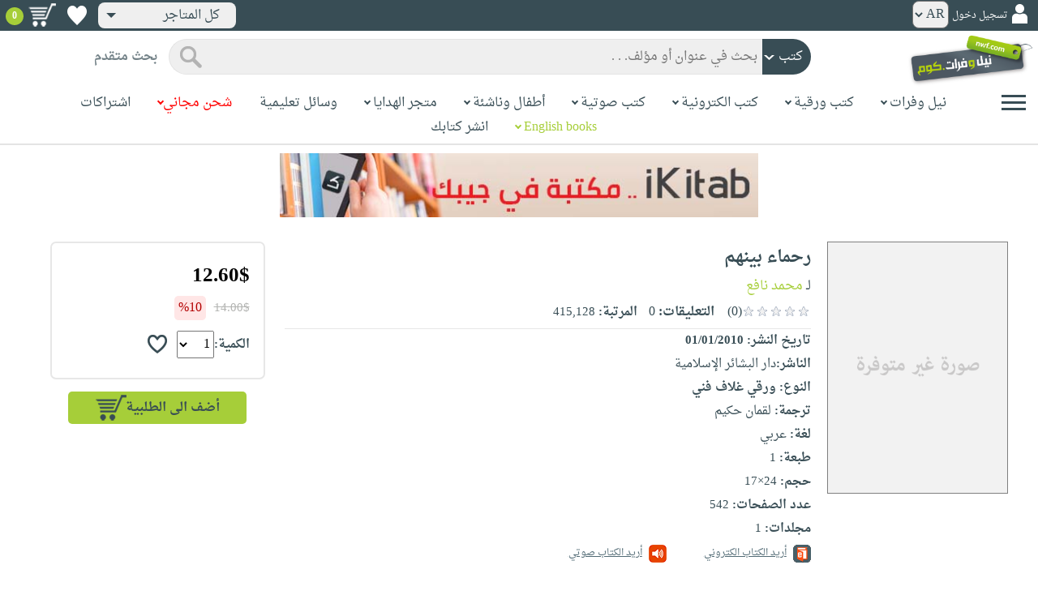

--- FILE ---
content_type: text/html; charset=utf-8
request_url: https://www.neelwafurat.com/itempage.aspx?id=lbb207249-179484&search=books
body_size: 85559
content:


<!DOCTYPE html PUBLIC "-//W3C//DTD XHTML 1.0 Strict//EN" "http://www.w3.org/TR/xhtml1/DTD/xhtml1-strict.dtd">
<html id="ctl00_htm" dir="rtl" xmlns="http://www.w3.org/1999/xhtml" xmlns:og="http://ogp.me/ns#" xmlns:fb="http://www.facebook.com/2008/fbml">
<head id="ctl00_Head2" profile="http://gmpg.org/xfn/11" dir="rtl"><title>
	Nwf.com: رحماء بينهم: محمد نافع: كتب
</title><meta http-equiv="X-UA-Compatible" content="IE=edge" /><meta name="google-site-verification" content="8oy-u7jxndLKZN-0W6ERwQC7lEEfDtnAiKkjt19aHqk" />
    <!-- Global site tag (gtag.js) - Google Analytics -->
    
    <!-- Google tag (gtag.js) -->
    <script async src="https://www.googletagmanager.com/gtag/js?id=G-R22LRVY4BN"></script>
    <script>
        window.dataLayer = window.dataLayer || [];
        function gtag() { dataLayer.push(arguments); }
        gtag('js', new Date());

        gtag('config', 'G-R22LRVY4BN');
    </script>
    <!-- Meta Pixel Code -->
    <script>
!function(f,b,e,v,n,t,s)
{if(f.fbq)return;n=f.fbq=function(){n.callMethod?
n.callMethod.apply(n,arguments):n.queue.push(arguments)};
if(!f._fbq)f._fbq=n;n.push=n;n.loaded=!0;n.version='2.0';
n.queue=[];t=b.createElement(e);t.async=!0;
t.src=v;s=b.getElementsByTagName(e)[0];
s.parentNode.insertBefore(t,s)}(window, document,'script',
'https://connect.facebook.net/en_US/fbevents.js');
fbq('init', '985327646324487');
fbq('track', 'PageView');
</script>
   <script type="application/ld+json">
    {
      "@context": "https://schema.org",
      "@type": "Organization",
      "name": "نيل وفرات",
      "url": "https://www.neelwafurat.com",
      "logo": "	https://www.neelwafurat.com/graphics/common/NWF_logo.png",
      "sameAs": [
        "https://www.facebook.com/neelwafurat",
        "https://twitter.com/neelwafurat"
      ]
    }
    </script>
<noscript><img height="1" width="1" style="display:none"
src="https://www.facebook.com/tr?id=985327646324487&ev=PageView&noscript=1"/></noscript>
    <!-- End Meta Pixel Code -->
    <style>
</style>

    <link rel="icon" href="https://www.neelwafurat.com/graphics/common/minilogo.png" type="image/png" /><meta http-equiv="Content-Security-Policy" content="upgrade-insecure-requests" /><meta name="facebook-domain-verification" content="whys2nbmxhu8dr3ywkczn3ef4kcjto" /><meta property="fb:app_id" content="304357452971575" /><meta property="og:type" content="website" /><meta property="og:description" /><meta property="og:url" /><meta property="og:type" content="website" /><meta property="og:title" content="Nwf.com: رحماء بينهم: محمد نافع: كتب" /><meta property="og:image" /><meta property="og:title" /><meta name="google-site-verification" content="cUd753tkAAO69yubYlEL-UD-6wYShaODPgY1QC6KaKU" /><meta name="description" /><meta name="title" content="Nwf.com: رحماء بينهم: محمد نافع: كتب" /><meta name="itemKeywords" /><meta name="itemAuthor" /><meta name="GENERATOR" content="Microsoft Visual Studio.NET 7.0" /><meta name="CODE_LANGUAGE" content="Visual Basic 7.0" /><meta content="JavaScript" name="vs_defaultClientScript" /><meta content="http://schemas.microsoft.com/intellisense/ie5" name="vs_targetSchema" /><meta name="keywords" content="شراء كتب عربية,Arabic,books,arabic books,bookstore,Middle east,North Africa,Egypt,Saudi Arabia,Iraq,Algeria,Morroco,Lebanon,Islam,Muslim,Gulf,Palestine,Libya,Tunisia,Jordan,United Arab Emirates,Oman,Sudan,Yemen,Syria,Quran,pdf,PDF,epub,رواية,شحن مجاني,قراءة,كتاب,عربي,كتب عربية,الإسلام,مسلمون,مصر,المملكة العربية السعودية,مكتبة" /><meta content="True" name="vs_showGrid" />
    <link href="/css/webpages/v-638677812986344962/indexMasterPageWithTeleric.min.css" rel="stylesheet" />
    <script type="text/javascript" src="/Scripts/v-637641143530045874/jquery-3.6.0.min.js"></script>
    
    
    
    
    <meta name="viewport" content="width=device-width, initial-scale=1.0" />
    <link href="/css/v-637666543862847085/responsivenew.css" rel="stylesheet" />
    <script type="text/javascript">           
        function addtocart(obj, center, type, tempid, idautosub, msg, price, title, brand, category, size) {
            // size = 1 only display cart without text 
            if (msg == undefined) {
                msg = ""
            }
            //var element = document.getElementById("addtocartb");
            var element = obj;
            element.classList.add("loadingcart");
            //$("#addtocartb").html("جار الاضافة");            
            if (size != 1) {
                element.innerHTML = "جار الاضافة";
            }
            var id = center + type + tempid + "-" + idautosub
            var q;
            if (type == "h") {
                if ((document.getElementsByClassName("qty").length > 0)) {// || (document.getElementsByClassName("mqty").length > 0)) {
                    var width = window.innerWidth;
                    if (width < 600) {
                        var sel = document.getElementById("rowmobile").getElementsByClassName("qty")[0];
                    } else {
                        var sel = document.getElementById("rowpc").getElementsByClassName("qty")[0];
                    }
                    if (sel == null) {
                        q = 1
                    }
                    else {
                        q = sel.options[sel.selectedIndex].value;
                    }
                } else {
                    q = 1;
                }
            } else {
                if (document.getElementsByClassName("qlist").length > 0) {
                    var width = window.innerWidth;
                    if (width < 600) {
                        var sel = document.getElementById("rowmobile").getElementsByClassName("qlist")[0];
                    } else {
                        var sel = document.getElementById("rowpc").getElementsByClassName("qlist")[0];
                    }
                    if (sel == null) {
                        q = 1
                    }
                    else {
                        var v = sel.options[sel.selectedIndex].value;
                        q = v;
                    }
                } else {
                    q = 1;
                }
            }
            //alert(PageMethods.MyMethod("Paul Hayman"));
            //PageMethods.addtocart(id, q, OnMyMethodComplete2);          
            $.ajax({
                type: "POST",
                url: "/addtocart.asmx/addtocart",
                data: "{ itemid: '" + id + "', num: " + q + ",msg: '" + msg + "'}",
                contentType: "application/json; charset=utf-8",
                dataType: "json",
                success: function (r) {
                    //alert(r.d);
                    //var element = document.getElementById("addtocartb");
                    //alert(element.innerHTML);
                    element.classList.remove("loadingcart");
                    if (size != 1) {
                        element.innerHTML = "أضف الى الطلبية";
                    }
                    
                    var ctl2 = document.getElementById("ctl00_countitems");
                    ctl2.innerText = r.d;
                    $('.addtocartnotf').show();
                    setTimeout(function () {
                        $('.addtocartnotf').fadeOut('fast');
                    }, 2500); // <-- time in milliseconds
                    // add google gtag
                    var total = parseFloat(q * parseFloat(price).toFixed(2)).toFixed(2);
                    var pr = parseFloat(price).toFixed(2);

                    gtag('event', 'add_to_cart', {
                        'event_category': 'Item AddtoCart',
                        'event_label': 'Item AddtoCart Label',
                        currency: 'USD',
                        items: [{
                            id: "''" + id + "''",
                            name: "''" + title + "''",
                            brand: "''" + brand + "''",
                            category: "''" + category + "''",
                            list_name: "addtocart",
                            price: pr,
                            quantity: q
                        }],
                        value: total
                    });
			 // Add Facebook Pixel event
                fbq('track', 'AddToCart');
                },
                error: function (r) {
                    //alert("error" + r.responseText);
                },
                failure: function (r) {
                    //alert(r.responseText);
                }
            });
        }
    </script>
    <style>
        @media only screen and (max-width: 600px) {
            .addtocartnotf a {
                margin: 7px;
                padding: 0px 3px;
            }

            .addtocartnotf {
                padding: 10px 0px !important;
            }
        }

        .addtocartnotf {
            display: none;
            background: #c8e085;
            padding: 20px 31px;
            position: fixed;
            top: 10px;
            left: 9px;
            margin: 5px;
            font-weight: bold;
            z-index: 10000;
            box-shadow: 0 0px 10px rgb(134 140 150 / 65%);
            text-align: center
        }

            .addtocartnotf div {
                margin-bottom: 15px
            }

            .addtocartnotf a {
                border-radius: 5px;
                padding: 2px 9px;
                margin: 11px;
                background: #f0f3f5;
            }

        .loadingcart {
            background-image: url(https://www.neelwafurat.com/images/icons/loadmore.gif) !important;
            background-size: 40px;
            opacity: 0.7
        }

        .addtocart {
            cursor: pointer;
            background-image: url(cart2.png);
            background-color: #A6CE39;
            width: 166px;
            height: 40px;
            text-align: right !important;
            border-collapse: collapse;
            text-decoration: none;
            border: none;
            background-repeat: no-repeat;
            background-position: left;
            outline: none;
            color: #384D55;
            font-weight: bold;
            border-radius: 5px 5px 5px 5px;
            -webkit-border-radius: 5px 5px 5px 5px;
            -o-border-radius: 5px 5px 5px 5px;
            -moz-border-radius: 5px 5px 5px 5px;
        }

        .disableaddtocart {
            pointer-events: none;
            background-image: url(cart3.png);
            background-color: #e2efbf;
            color: #b6c5a4;
        }
    </style>
    <style>
        .show {
            display: block;
        }
    </style>
    <style type="text/css">
        .hide {
            display: none !important
        }

        .fa, .far, .fas {
            font-family: "Font Awesome 5 Free" !important;
        }
    </style>
<style>
    .hiddendropbtn {
        position: relative;
        background: rgb(239, 239, 239);
        color: #384d55;
        width: 170px; /* Adjust the width to fit the image and text */
        border-radius: 8px;
        border: none;
        cursor: pointer;
        padding-right: 20px;
        text-align: right;
        padding-left: 10px;
        margin-top: 3px;
        margin-bottom: 3px;
    }

    .hiddendropbtn .selected-img {
        margin-left: 5px; /* Add space between image and text */
        margin-top: 5px;
    }

    .hiddendropbtn::after {
        content: "";
        position: absolute;
        left: 10px;
        top: 50%;
        transform: translateY(-50%);
        border-left: 6px solid transparent;
        border-right: 6px solid transparent;
        border-top: 6px solid #384d55;
        width: 0;
        height: 0;
    }

    .hiddendropdown {
        position: relative;
        display: inline-block;
    }

    .hiddendropdown-content {
        display: none;
        position: absolute;
        background-color: rgb(239, 239, 239);
        min-width: 170px; /* Increased width to accommodate padding */
        box-shadow: 0px 8px 16px 0px rgba(0, 0, 0, 0.2);
        z-index: 999;
        border-radius: 8px;
    }

    .hiddendropdown-content a {
        color: #384d55;
        padding: 12px 16px;
        text-decoration: none;
        display: flex;
        align-items: center;
        background: rgb(239, 239, 239);
        border-radius: 8px;
        padding-right: 20px; /* Increased padding-right for "All Stores" */
    }

    .hiddendropdown-content a[data-value="all"] {
        padding-right: 40px; /* Add padding-right specifically for "All Stores" */
    }

    .hiddendropdown-content a:hover {
        background-color: #1967D2;
        color: white;
    }

    .hiddendropdown-content img {
        margin-left: 8px;
        border-radius: 4px;
    }

    .hiddendropdown:hover .hiddendropdown-content {
        display: block;
    }

    .hiddendropdown:hover .hiddendropbtn {
        background: rgb(211, 211, 211);
    }
      /* Media query for smaller screens */
    @media (max-width: 600px) {
        .hiddendropbtn {
            width: 160px; /* Decrease the width */
            padding-right: 15px; /* Decrease padding */
            padding-left: 5px; /* Decrease padding */
            font-size: 14px; /* Decrease font size */
	    margin-left: -10px;
        }

        .hiddendropbtn::after {
            border-left: 4px solid transparent; /* Decrease arrow size */
            border-right: 4px solid transparent; /* Decrease arrow size */
            border-top: 4px solid #384d55; /* Decrease arrow size */
        }

        .hiddendropdown-content {
            min-width: 140px; /* Decrease min-width */
        }

        .hiddendropdown-content a {
            padding: 8px 12px; /* Decrease padding */
            font-size: 14px; /* Decrease font size */
        }

        .hiddendropdown-content a[data-value="all"] {
            padding-right: 30px; /* Adjust padding-right specifically for "All Stores" */
        }

        .hiddendropdown-content img {
            width: 16px; /* Decrease image width */
            height: 16px; /* Decrease image height */
        }
    }
</style>

    <script>
        $(function () {
            var lang = '';
            if (lang == 1) {
                $('[class*=col-]').css('float', 'left');
                $('.float-r').css('float', 'left'); //vieworder
                $('.float-l').css('float', 'right'); //vieworder
                $('.editbutton').css('float', 'right'); //altershipping                              
            }
            else {
                $("[class^='col-']").css('float', 'right');
                $('.float-r').css('float', 'right'); //vieworder
                $('.float-l').css('float', 'left'); //vieworder                
                $('.editbutton').css('float', 'left'); //altershipping                
            }
        });
    </script>
    <script>
        var width = window.innerWidth;
        if (width < 600) {
            function openNav() {
                document.getElementById("mySidenav").style.width = "190px";
                document.getElementById("mySidenav").style.height = "100%";
                document.body.style.overflowX = "hidden";
                document.getElementById("main").style.pointerEvents = "none";
                document.getElementById("main").style.opacity = "0.5";
                document.body.style.overflowY = "hidden";
            }
            function closeNav() {
                document.getElementById("mySidenav").style.width = "0";
                document.getElementById("mySidenav").style.height = "0";
                document.getElementById("main").style.pointerEvents = "all";
                document.getElementById("main").style.opacity = "1";
                document.body.style.overflowX = "auto";
                document.body.style.overflowY = "auto";
            }
        }
        else {
            function openNav() {
                document.getElementById("mySidenav").style.width = "250px";
                document.getElementById("mySidenav").style.height = "100%";
                //document.getElementById("main").style.marginRight = "250px";
                document.body.style.overflowX = "hidden";
                //document.getElementById("main").style.backgroundColor =  "rgba(0,0,0,0.4)";
                document.getElementById("main").style.pointerEvents = "none";
                document.getElementById("main").style.opacity = "0.5";
            }
            function closeNav() {
                document.getElementById("mySidenav").style.width = "0";
                document.getElementById("mySidenav").style.height = "0";
                document.getElementById("main").style.marginRight = "0";
                document.getElementById("main").style.backgroundColor = "none";
                document.getElementById("main").style.pointerEvents = "all";
                document.getElementById("main").style.opacity = "1";
                document.body.style.overflowX = "auto";
            }
        }
    </script>
    <script>
        /*Scroll to top when arrow up clicked BEGIN*/
        $(window).scroll(function () {
            var height = $(window).scrollTop();
            if (height > 1000) {
                $('#back2Top').fadeIn();
            } else {
                $('#back2Top').fadeOut();
            }
        });
        $(document).ready(function () {
            $("#back2Top").click(function (event) {
                event.preventDefault();
                $("html, body").animate({ scrollTop: 0 }, "slow");
                return false;
            });
        });
 /*Scroll to top when arrow up clicked END*/
    </script>
    
    

    <link rel="stylesheet" href="/css/webpages/v-638676162484869956/itempage.min.css" type="text/css" />    
    <link rel="stylesheet" type="text/css" href="/css/v-635947650604917161/slick.min.css" />
    <link rel="stylesheet" type="text/css" href="/css/v-637127859124005330/slick-theme.min.css" />
    <script type="text/javascript" src="/Scripts/v-635844502750000000/slick.min.js"></script>
    <script type="text/javascript" src="/Scripts/v-638701145267883604/popular_subcategory.js"></script>
 
    <script> //description readmore
        function readmoredesc() {
            var dots = document.getElementById("dots");
            var moreText = document.getElementById("moredesc");
            var btnText = document.getElementById("myBtn");
            if (dots.style.display === "none") {
                dots.style.display = "inline";
                btnText.innerHTML = 'إقرأ المزيد';
                moreText.style.display = "none";
            } else {
                dots.style.display = "none";
                btnText.innerHTML = 'إقرأ أقل';
                moreText.style.display = "inline";
            }
        }
        function mreadmoredesc() {
            var dots = document.getElementById("mdots");
            var moreText = document.getElementById("mmoredesc");
            var btnText = document.getElementById("mmyBtn");
            if (dots.style.display === "none") {
                dots.style.display = "inline";
                btnText.innerHTML = 'إقرأ المزيد';
                moreText.style.display = "none";
            } else {
                dots.style.display = "none";
                btnText.innerHTML = 'إقرأ أقل';
                moreText.style.display = "inline";
            }
        }
    </script>
    <script type="text/javascript">
        function addtowishlist(id) {
            //alert(PageMethods.MyMethod("Paul Hayman"));
            PageMethods.MyMethod(id, OnMyMethodComplete);
        }
        function OnMyMethodComplete(result, userContext, methodName) {
            //alert(result);
            var icon = document.getElementById("heart-icon");
            var micon = document.getElementById("mheart-icon");
            if (result == 1) {
                icon.className = "wishlbtn wishlbtne";
                micon.className = "wishlbtn wishlbtne";
                //alert(result + "t");
            }
            else if (result == 2) {
                icon.className = "wishlbtn wishlbtnf";
                micon.className = "wishlbtn wishlbtnf";
                //alert(result + "tt");
            }
        }
    </script>
    <script>
        // to put the button fixed at the top of page
        function sticktothetop() {
            var width = window.innerWidth;
            var window_top = $(window).scrollTop();
            var top;
             if (width < 600) {
                top = $('#mstick-here').offset().top;
            } else {
                top = $('#stick-here').offset().top;
            }
            if (window_top > top) {
                $('.small-img2').addClass('small-img');
                $('.border-button2').addClass('border-button');
                $('.stickThis2').addClass('stick');
                $('#stick-here').height($('.stickThis2').outerHeight());
                $('#mstick-here').height($('.stickThis2').outerHeight());
                $('#addtocartb').css("float", "left");
            } else {
                $('.small-img2').removeClass('small-img');
                $('.border-button2').removeClass('border-button');
                $('.stickThis2').removeClass('stick');
                $('#stick-here').height(0);
                $('#mstick-here').height(0);
                $('#addtocartb').css("float", "unset");
            }
        }        
        $(function () {
 if ($('#stick-here').offset() != undefined) {
            $(window).scroll(sticktothetop);
            sticktothetop();
}
        });
    </script>
    <script> // for lightbox book content imgs        
        function openModal() {
            document.getElementById('myModal').style.display = "block";
            document.body.style.overflow = "hidden";
        }
        function mopenModal() {
            document.getElementById('mmyModal').style.display = "block";
            document.body.style.overflow = "hidden";
        }
        function closeModal() {
            document.getElementById('myModal').style.display = "none";
            document.body.style.overflow = "auto";
        }
        function mcloseModal() {
            document.getElementById('mmyModal').style.display = "none";
            document.body.style.overflow = "auto";
        }
        //var slideIndex = 1;
        //showSlides(slideIndex);
        function plusSlides(n) {
            var slides = document.getElementsByClassName("mySlidesimg");
            showSlides(slideIndex += n, slides);
        }
        function mplusSlides(n) {
            var slides = document.getElementsByClassName("mmySlidesimg");
            showSlides(slideIndex += n, slides);
        }
        function currentSlide(n) {
            var slides = document.getElementsByClassName("mySlidesimg");
            showSlides(slideIndex = n, slides);
        }
        function mcurrentSlide(n) {
            var slides = document.getElementsByClassName("mmySlidesimg");
            showSlides(slideIndex = n, slides);
        }
        function showSlides(n, slides) {
            var i;
            var slength = slides.length;
            //if (slides = !undefined) {
            if (n > slength) { slideIndex = 1 }
            if (n < 1) { slideIndex = slength }
            for (i = 0; i < slength; i++) {
                slides[i].style.display = "none";
            }
            slides[slideIndex - 1].style.display = "block";
            //}
        }
    </script>
    <script type="text/javascript">
        //!function (d, s, id) {
        //    var js, fjs = d.getElementsByTagName(s)[0], p = /^http:/.test(d.location) ? 'http' : 'https';
        //    if (!d.getElementById(id)) {
        //        js = d.createElement(s); js.id = id; js.src = p + '://platform.twitter.com/widgets.js'; fjs.parentNode.insertBefore(js, fjs);
        //    }
        //}(document, 'script', 'twitter-wjs');

        //function OnClientClose(oWnd, args) {
        //    //get the transferred arguments
        //    var arg = args.get_argument();
        //    if (arg) {
        //        var add = arg.add;

        //        if (add == "2") {
        //            var vendor = arg.vendor;
        //            window.navigate('locate.aspx?search=vendor&mode=6&entry=' + vendor);
        //        }
        //    }
        //}

        //function gotocart(hrefpath, center, type, tempid, idautosub, search) {
        //    var sel = document.getElementById("qlist");
        //    if (sel == null) {
        //        window.location.href = hrefpath + "addtocart.aspx?id=" + center + type + tempid + "-" + idautosub + "&search=" + search;
        //    }
        //    else {
        //        var v = sel.options[sel.selectedIndex].value;
        //        window.location.href = hrefpath + "addtocart.aspx?id=" + center + type + tempid + "-" + idautosub + "&q=" + v + "&search=" + search;
        //    }
        //}

        function ebookget(id, center) {
            //var oWnd = GetRadWindowManager().GetWindowByName("ebookgetWindow1");
            //oWnd.setSize(485, 300);
            //var win = window.radopen("ebookgetwindow.aspx?id=" + id + "&center=" + center, "ebookgetWindow1");
            ////window.radopen("ebookgetwindow.aspx", "ebookgetWindow1");
            var h = 200;
            var w = screen.width / 2;
            var left = (screen.width / 2) - (screen.width / 2 / 2);
            var top = (screen.height / 2) - (160 / 2);
            window.open("ebookgetwindow.aspx?id=" + id + "&center=" + center, "", "resizable = no, menubar = no, scrollbars = no, titlebar = no, location = no, width = " + w + ", height = " + h + ", top = " + top + ", left = " + left);
            return false;
        }
        function abookget(id, center) {
            //var oWnd = GetRadWindowManager().GetWindowByName("abookgetWindow1");
            //oWnd.setSize(485, 300);
            //var win = window.radopen("abookgetwindow.aspx?id=" + id + "&center=" + center, "abookgetWindow1");
            ////window.radopen("ebookgetwindow.aspx", "ebookgetWindow1");
            //return false;

            var h = 200;
            var w = screen.width / 2;
            var left = (screen.width / 2) - (screen.width / 2 / 2);
            var top = (screen.height / 2) - (160 / 2);
            window.open("abookgetwindow.aspx?id=" + id + "&center=" + center, "", "resizable = no, menubar = no, scrollbars = no, titlebar = no, location = no, width = " + w + ", height = " + h + ", top = " + top + ", left = " + left);

            return false;

        }
        function pbookget(id, center) {
            var h = 200;
            var w = screen.width / 2;
            var left = (screen.width / 2) - (screen.width / 2 / 2);
            var top = (screen.height / 2) - (160 / 2);
            window.open("pbookgetwindow.aspx?id=" + id + "&center=" + center, "", "resizable = no, menubar = no, scrollbars = no, titlebar = no, location = no, width = " + w + ", height = " + h + ", top = " + top + ", left = " + left);

            return false;
        }
        function fastgotocart(hrefpath, center, type, tempid, idautosub, search) {
            window.location.href = hrefpath + "addtocart.aspx?id=" + center + type + tempid + "-" + idautosub + "&search=" + search + "&fst=1";
        }
        function setText(newValue) {
            document.getElementById("ctl00_ContentPlaceHolder1_subscription").value = newValue;
            if (newValue == "3" || newValue == "4" || newValue == "5" || newValue == "6")
                document.getElementById("ctl00_ContentPlaceHolder1_btnsearch1").click();
        }
        function setText2(newValue) {
            document.getElementById("ctl00_ContentPlaceHolder1_country").value = newValue;
            if (document.getElementById("ctl00_ContentPlaceHolder1_subscription").value != "" && newValue != 0)
                document.getElementById("ctl00_ContentPlaceHolder1_btnsearch1").click();
        }
        //window.fbAsyncInit = function () {
        //    FB.init({
        //        appId: '304357452971575',
        //        status: true,
        //        cookie: true,
        //        xfbml: true  // parse XFBML
        //    });
        //};
        //(function (d, s, id) {
        //    var js, fjs = d.getElementsByTagName(s)[0];
        //    if (d.getElementById(id)) return;
        //    js = d.createElement(s); js.id = id;
        //    js.src = "//connect.facebook.net/en_US/all.js#xfbml=1";
        //    fjs.parentNode.insertBefore(js, fjs);
        //}(document, 'script', 'facebook-jssdk'));
    </script>
 <style>
      .popup-notf {
          display: none;
          background: #c8e085;
          padding: 20px 31px;
          position: fixed;
          /* Centering adjustments */
          top: 40%;
          left: 50%;
          transform: translate(-50%, -50%);
          margin: 0;
          font-weight: bold;
          z-index: 10000;
          box-shadow: 0 0px 10px rgb(134 140 150 / 65%);
          text-align: center;
          /* Size adjustments */
          width: 550px;  /* Adjust width as needed */
          height: 200px; /* Adjust height as needed */
}

        @media only screen and (max-width: 600px) {
            .popup-notf {
                padding: 10px 0px !important;
                 width: 300px;  /* Adjust width as needed */
                 height: 250px;
            }
        }
	
	.p-voiceof a {
    color: #a6ce39 !important;
    text-decoration: none
}

    .p-voiceof a:hover {
        text-decoration: underline
    }
  .insta-reel-container {
  display: inline-block;
  margin: 10px;
  width: 320px;
  height: 570px;
  overflow: hidden;
  vertical-align: top;
  position: relative;
}

.insta-reel-container iframe,
.insta-reel-container embed,
.insta-reel-container video {
  width: 100% !important;
  height: 100% !important;
  object-fit: cover; /* or contain */
  position: absolute;
  top: 0; left: 0;
}
    </style>
 <style>
        @media only screen and (max-width: 768px) {
            .total {
                margin-top:40px;
		line-height: 1.5;
            }
        }
    </style>
<script type="text/javascript">
 function showPopup(message, stayButtonText, goToOtherPageButtonText, center, webcountry) {
    var popup = document.getElementById('popupNotf');
    var popupMessage = document.getElementById('popupMessage');
    popupMessage.innerText = message;

    // Use innerHTML to handle flag images
    document.getElementById('stayButton').innerHTML = stayButtonText;
    document.getElementById('goToOtherPageButton').innerHTML = goToOtherPageButtonText;

    popup.style.display = 'block';

    // Close popup when clicking outside
    window.addEventListener('click', function(event) {
        if (!popup.contains(event.target)) {
            popup.style.display = 'none';
        }
    });

    // Stay button click event
    document.getElementById('stayButton').addEventListener('click', function(event) {
        event.preventDefault();
        window.location.href = 'index.aspx'; // Redirect to homepage
    });

    // Go to other page button click event
    document.getElementById('goToOtherPageButton').addEventListener('click', function(event) {
        event.preventDefault();
        if (webcountry === 'all') {
            // Change store and reload the page with the same link
            document.cookie = "master_cookie=webcountry=" + center + "; path=/";
            location.reload(); // Reload the page
        } else {
            // Change store to 'all' and reload the page with the same link
            document.cookie = "master_cookie=webcountry=all; path=/";
            location.reload(); // Reload the page
        }
    });
}


</script>

  <script>
     var resourceBy = 'لـ';
</script>

<link href="/WebResource.axd?d=gRfIWAYAKStFuv250my4nqZ0rsEYcdM6jCYw4GvjuFYF2dZUWQGgqtoqnmMr_uGzffDDqeyLXSerhgRFlxIp1teZyQqOl0-lW_RrjLvvedO_HtNpthYHCXKBbYKn8zsa0&amp;t=636298287888888913" type="text/css" rel="stylesheet" /></head>

<body dir="rtl">
    <form method="post" action="./itempage.aspx?id=lbb207249-179484&amp;search=books" id="aspnetForm">
<div class="aspNetHidden">
<input type="hidden" name="__EVENTTARGET" id="__EVENTTARGET" value="" />
<input type="hidden" name="__EVENTARGUMENT" id="__EVENTARGUMENT" value="" />
<input type="hidden" name="__LASTFOCUS" id="__LASTFOCUS" value="" />
<input type="hidden" name="ctl00_ContentPlaceHolder1_popular_vendor1_TabContainer1_ClientState" id="ctl00_ContentPlaceHolder1_popular_vendor1_TabContainer1_ClientState" value="{&quot;ActiveTabIndex&quot;:0,&quot;TabState&quot;:[true,true,true,true,false,true]}" />
<input type="hidden" name="__VIEWSTATE" id="__VIEWSTATE" value="mQschEyw5TmT+t41SJT3wxmGkCh5s1rh16H/CWQ3ACQjlsrVA3L9NtfKpIN2ZYtyaF15eEmvW5bxk9lI1p0Bc1iuWK834uWPEKHjeLnYXlVxoBqFZYIdf9ei1rVGT5btceCuUTyJDNctW/6IUKEQ8F/b1NLx/e7m6p5KtSJ9q72jio1mEHwnTfVwg56hjXOBQG9+1Uf1NyA1Fk38AKhy2lupJToSqIRUwHtJX0p65z+EICeqt4RRTWH4lqLxj8DvDkZz/g8zXhWApNaEBj6yorDMkpnVRXMH91XwNd4TPb1bmKxjh48XFsnQdrN1AfPDZoE7bt0z79oZCMOUJFYF5maSmCgOoCJZNWAekSxSqkS4kCVijBcgGVwdutrIxvOJk+l4jAAkbZ6epQd18ZdMHSwfAtgDFoltYD/5ygy5+v6RhUV8pP1Yf025OJ41j78uGCKeLd3zmN6jfkDn7Dqm19kvJMorsf0Pw2ZER+CXz7eTr6eytGE3PIDSOFpOiRnSd/hcxSGDnU+fJ1mXB0IqOAS6x8sW/3PVIvoAoIxo9NHkR6B4cvjL95FzWiB9spT7jsNfn6/5A2U8G28uQnJuptkQCAOvmHe3a9NnAvNmUGHNJSW1XXzBxl6yTdmlpkM35gCuHCoRrdWPa4DS4pKMQuUC0DNhN22UkD7RQ4uwcFB3OejbttJixvRi/Bbrfk8/Yjkh/Y2roqoGn23nTfkhkMF9gVQzHuWZlQfkz7o2/EPxjqpa33flQ1pdsnIuTFHaAqsafz+Q7HalY7yO53kEf8u+0I1kXFORK53vhm3+/2GQkJQElDd5F1R/NELNBWhA3uBCJioqGnE9Y2kLmxN9pjCpn4fa1H3HXB16eo4v5l23IZxoWIl4PuN2IBE46SHpwHCG3IqOvqQMtotSH9usBJWpHZKNs9Jpwx8urJZ58w82sby8Y6jX3G38kaa2116LJ0znWbVeqJe9AyvTy85OGyR0G5km46QmoQ/L4z7HJ2MqARh6oKwAUww7XIqeHoAey9Q5TWqJ9w2u2u0kMGQ+iwAM0lehBcmXUUPiCPj89ValKpPFGrVY6djqgi9lcZ63L7jxfi2oLse6K/vNeHNHXZzQAXtUtJsYulMEk1DDUeGfZqRyLbkN/EbdZYVMmivJLOII8tB6vKMFMqHpASh2gQ4XRB5SUC8j2x5s3AVBtDvV1iGVpW8DuKo09K5blWW8M16cW+dLNXexxJKdGoFxZUms6x3jlb4cWKThUzDz/[base64]/[base64]/Qby/YMkGvP6S9ahfql0cqQeWZc+r9uIt/E0XBeN5WZHe4FHJZPHb1Ev+2YcKAbuBhL3xOT5ok1CVRoHWLWyZz/rBdSVn916MP77qjMN1+aczB7zDWOwKnTVRyhElvSvfNLSHf2Dp2uQKRFV1+BYSoZLpJlhKLylGB0inHIGLjc9ksGKDbo8oJz/eN0fpGbsuocQwK+JZt8lsxzR3UDwrf3sUIQQmuW8v3Wo+PxPlmKWdHsyVWhMWD3rl0xAEMUNX4JI6Stp+p426k4p9p7z9neB1FGGwit0PZZ0Io6nQy31cjg0iR7vXgKcA3RdNc1KGiriCSPP/U4zjeHOVEaJJT1k8tbf2Z7h0Tzniu/wzafpfyuwy1lTqo6YtK6rSsLN6w6Kog8pGT0LuN/[base64]/AvGZC6ii9rELSinTtNbU9tGR0iiBsHSBcXgUY8PoKqaxdJ+25a+AHhKXDCh6/cONArVIii5w2ViMHL8HyXMNNZuw/fv/+IruaKWBfJj8uyz6Ci+wMbONj/EBavpp9AxVtyeDAG11h3F2c0iEXCNgofg2IJsx+nGs2CKo5PvnX3FjEINke1fT3MsO3Z7BxolsGeaiOS4tz3J7N6uBuS5vut95WFBJRSXKlNouc+gq2Zim7JRJZGrQEgyumryhgaxVG1knMWvh9fLYtJs9thYDoy0E/WWQM2mnF/43/jX9BU7b54xl5ZlIMj8tWfh//xbOHQTL2IB1IlSkwD7QdRG1d6OnDQsegJsDAeqdrKm6zUxfIytOmISwwbd7+rP6bATsUfV7GeBBI8ph9hL9u1oPA+wIKMom7a38EMsTatlGHaqMZxHEjfzmLzyJo01+GNXrdnPxgDtpzBREJc/X4U2FUOS/[base64]/cxwi6lQz8TL5gDfkJ5gUB4OxqQQyInmP8QsXv+qUQCTRCaoBM3y0OrYVQWolzZ6tAFpXy1f3CZQ4tuOnzbeefZw910TVhKoLv7OSXPAFx2lx2hYLZAHhrau6w9K6A/x+Pk/POk2HdDjAmSVe2116z6TxvUnwA44+6zJpTHB1y2k3p68OZgybZN8534+b7uwXsyfwGRM7Iwabg2md3t6uX3MUzU4N9o/3xNFg7fHGHDLVSLjr6XEN+veKytpgqzfxg92wWOIhDYFDPFpbs7Nb02+QM8dTMx4jpXbw7HrXQgHcOtU2aRjzz/wecTEEt1RjIiUN19jeUDub5kRe98/FgisHz13ZlRYCkmNCsPlULmQiXuwJ/Y8gF/X9Mn8c8sKVj2NDMIEdsLvdbup8/GKMsShaCCb4qu3zf2pILVW1AsCWQqim4zAqZ7w5ebA14WquTjYEIXVVk1mVWH+mhOADObuGTIlOg6q0Mi65kcO/yJKRy8HMFySaXae6tKAL9DyR6f01nm7TyKWrxqZilOqf8ItPb6udXbYoIILJUe4VMK87bi/[base64]/a4icJ+ke6tHjArBa3HMVf5ELdeVAScURy0tXhKfl4DtaVW0BSYnDHOkwdMLITJKjYvmgheX87yXyN4/ZEpF44JEjA92L9EyJX56qkb4xcUIVeMD9wjNhEGeHw6ImOkXWMaYjADt1z6IaInuguYm/xDa9uQrstCTO2OyV8/n4kTnozuslCjt/G2msGpAPdoOr2nxRBr5X5dZmZz2MaGyZJB/cDdZHyY/DF0luBkJMOi19bXLTZd1ncfk83/dxsl/6OlDyYpjuX4yTwCOjHFpW1+ePjEULxU6iITBLgbWA7/eG4v2iu/XuSZL+LW6PbHFUYsAzgSsinVJpK3jkCCaJtZIXndJFk1JhU114qZg3VK1qj9bB4y61/AImq4QFWnKiZgK75I1lfH7Pt6yKm1htlFuO8EhhKArfujty5F29K/nB+P1uSWHATbA/VSDoSjg1U5vtLRgjBebEaBjEQpk2Q4BcfR6fTNhwvaUkJcJRUJOrXW/[base64]/OJpAUiNy99Wsk8Qy86Dg5+67ktM7LK7VRjMmG1SylJDva+PzUOZq6BqxA8QOUwTrsNpB2KlX1ybpbkY0x32lnpHakEHZXvn5ILZ9GO4oIGkTM1CvSNVdgFrO5E3o23GKupNjB9LVAdaEjudbrOX+lNddV5LvBb1jMJ5ywC03ns2EbARbZ989kZKo3lPer/PIIV8bp2dvMrJ/kNLVMao07sWrEhdyFC7m7bMKPPLJ77oeVxKEWEHD6mDiNgo27ttYq3h0PNHr3DwnoiTMBim7iua+sg5JU2h1q7UbyJkNAigvNKvhXlmVhHRo01PyfXXTeqCSvSqfgyf9/wuGDCkk1fdeAbkQw8UtzMlH2BQyLkryvh6TSobr9WMxbgFpY8tockOgSkNF6NlHQUOmYHJIJZ1XQHSTzlHdKK5JwI9RMotzGXa7v0SSEP1DRl3XUP7WmNa78U95WQ2cwJw5KzFds0HjpH6eXK2bXYwpg9NKl32QZgAHEG5MVYB+/A8Uf4DjMcK9EQvCoDdEgO5Gh94OxJ0vb7d4Vv8OEetyNRjgWDxiTVYtE/NJNKTLxJLESrJ1AJ6XtgHmQPnYZyxSvCBDdgQWGIFSkR/vAi3+dCboFyhCSYTcRmAwS4D7ltZ2wuy05tYEyeVgtatEVrK6y+naTUR7S8tKfV9LRbPnlufIszDaiEkn182pxLMYhrM8vf86g74CjjS+GaOgX9ZUJIvjZFC+3x+gCBgzzz1IxtFJt8L0GYrDz27KlYN5PGe6Mq1dZgbfTglumF10qtoATUboKXJbCbcJx/Q5pZE4TJ4Zbu/H4vs2Zu/nT02PI/VD3Lctj9SAiXm5VJbZF0DLB9gpgEf0XHe3lY4q1MJsUFGNQsoEvp94m57iGxccci6XcGKMhgMuDzuU1MCWe53NA/nT6Llg9ywbYYK5ajUKsG5uvMBKSWiEIdVukKmxW3z/JIgaCzP4XeHwouLwpJu1+1CrcB8rnFYzX7cP4vx1cWXxyNoa1ytDMTIyv1eH7aGYAaX/TwBiIajs/pgkxslu4V5YDp6XqpKHJGlD4GgHfo6lDmQwV7fAh5c7mVjgd6Cunpi5gyjLeXNcleqSzOC3/[base64]/b3rymGtxpfna2G1bFpRMsJJ0sefFNsiunvD8qCtdxIZwcGZCVIeVxoqYO9ymxIy99KPjQSXNW+K6rvT7OQuuTwEbhqeSBnSmPLJCw/tcps25CNp7GZPuvFdOlnPfLbDgi8cp8inGTVg3fmyrNKL57sbp/KmmJ9gcyLgpn5y+0E3CIMbzLh3WnggpGiy+6kda5zDzcTEmi3M8hmTHCv6SJKKPLIdlrFmZxHobwa0/NTAdLHQDgvwh+aSt5SKeG17bsbSy5dHCtdTuyUWx/hnf/y41Fy/gL0U1tHGCKY3kiQfsdwR7petMIcHA9ySBB0M0WWgYyVKgE02hLlj4hXyEzyJTaKYoRJ30qswv0WLeXpXDHgHbRkACsf5A6jeqLSGbXEFp2xmh3RCAcna0oJ6XoLWjcPMlsF/pVlk2gnFv4LOl3TzOvXdJ3IUgHTjPEIoAYeoUZU7JURxaUhJLYA/71k3l6avDd5RUrjjg9YpyXuVwxjvCJhQByvyp8SlBr4BG9SwwF12ew0bIK053whYJ+Ju4BN42AOXpqzIQcCjs/IRbF68AjI04mNFT+YrP1notVPM7NTkTD29aT/jYLadlR6d13I7EEZXTBgcrwWM1/npIdUucwfu4LB4LuQJuU6ORkC4S7vPLmFkKZUHgXDHkYzb6MJXgLIK8juObiDu4A05oa+dPnHCwkasJRV43j3vf7re73phfjxxBWZhPbKHbvzkvnLdeSRBDVTQSWp4D/ifqPv5elG50eLpSpupGr8Kyw6+zPGvMKllG7XuV7J1uldbrP7mfdyW3WQhWJJn75Xy7TYz396d3UthpxJKBUy9ePcqooHJHo/j3AjG2JjLki9zD8TaA5lY5j7za6ztADhm4aE1/[base64]/[base64]/Aj1uPhR6McrnxRnVyJ9Y0pyS0PqjpQJ7xoRe/[base64]/mWuQv+CpUU9by7RGjNebFnCxkGCcPqCe+3AA67nVeS9nZCTC7xGYXEH0T8h4EwL161v/JgltMmqt1GTBAgErdIYl0s3bkblXGwKbC8VLs7USVw2VI3gzDrQhNQG4x4XsOLrDBw3B55KcRF5iJrJjnCnTuSWWmzjiM8X/SmrgaT3Qg8oJmh3yWybdrroMgPssKHxMfThFRBt/E3sdV7Z0vi3luw2Nl8tCEJkJ1ivyl5RiYEoTH+xpmnfanQ/NxPlteKv3tYGYUe07ak2KruSWeXXwOOLaOuGNCS+hbMMoKUIN0rh7rsYs/EHWEwWhPV1Yaltub07dWglzj96wGTQgEIirXB0AJQvH3Ry/fh/6E/3A2lT+yUD67og6OC6orlHfFcGy3lhA220K1tgAS8OGXbWmy8By/XaWdZieboR47xLH2UsBmC5qraKHJNGMIg6S1Drpf0xmd58wnz1LXulG7l2q7k45eGgWlWKmQXCAssw3QVmDhXhUzIaQdY5qMmwViNS1b3XK/EdFMHAschRKfzbZ0GtTS9E2Q9FSSvhQGk3XjHMlLqcip8kiNeYa55e/+/L/XGG1dEZyBiqaLHfuuEcM0s2ffwccsLtZAHHr5S4TwjBWbddj5A7ncxMdMlUa/9wXc9zBKY2b74ulZxlw4pE+eExBDG5Fe08iSxb3hDa9DOWAdvPI/[base64]/DIZCBNW7YSR8gtyTN8KLbsO5WuOHg/52Rmdo/zKEHT968rwGjBb3JSO9Hj+vYVrJKsITuJ75n1B5HHjLMoW0iVUVtHEplYHZgEslUwSo2X8uSlGnc7L09WR5R1gkodHLd1Zp1alshNDh2Ih4DHgF/59f3vDxAfHVi77hvcwOngFHdogFgxWych85uhhg/GxW/[base64]/sLlFMq28FBPoz7g4RgELUf80QUEfeRe/3m8r0K3R05KhslvumXW6+yeEfcUNoUuIhjrwa4sAlsdJ9ooluWMsmGOSq3uCKWRb+ozC1q/Zi4RqxNiZYbtBdPIHMvwgTPYP5SRta/HA1ChygKWRSm24w9vjCxE63r408j9yETtjN/fCUCkFdC1UyDRCr7z/74NZ/jIPqFFyYdH5r+QJ1okSrQR73F9QADs8c9mf+6Svt4LgkHIxXptdIDrAv/7I8H5pfYyTefZkwR4utHkxs46PqevwDWuz2ShfzZ/gpac5kxo7TnEQjksb5hDhZlk2dnFVZhlWZpqOzloEx3D/54R+Mq8MsrQJ4Cp7wCURMmY/alV/ABLFHrQOZj5MCYAjQj/+K4ONR2+J6Wwe6NZm/2D//x9Fo25+jYiEV27uuTifCZ8+u+rthmfEg9bPmYrtAfxiCLVu1ODytr1MHIje2hhfJXvrb/aP4VtYd/nnuI0KG+IngsgI3pLxYQRS84vDO0hYowEIc4DDBLnBUpyh7l6Cgu5bHYntoRHHrzC6aGxroi0k4X++1yBZeLtaZIczCpFPNEElCPN8yfP3ba72Su++1WdJfVs9SbCpGHNJOs1x+YvUbzqw+5HtZW9bUkX1j0lmclrpXWN49tMwCRhfrfaWuenD/UYn/zWl2WOqKpgbhye8q78QwAXtI3636Rpf5hwRYmucm9cCNZTxXXDIBczy8dZ0h1lyMcAN4DKT5DCXBbV4Q1Er8cECIW5+fO2iTOiT6j/U6JcXAr8WZ6RrWPg6Rvy6t1Hh/boJqvuDwXt4JiqgYTCAirXe6GACIq4ld5/R92xAdddMe5D/zSmg3670K+B6HFpNQPyR5uwuoPEq+WenWtiDzVm3zSYo7YrbD33tteXPcCb8MpbdmmiD1oS3z5BVLkrC6nlFd1RjzIAd81Vp/WHuPC0bLo/UOGLhfR4uv/O4rSHT3E6OG8BmwpsrpRPLSTFVawcJJTdIts110I0LbS/2x/9x0NXUYVJyANu+G4GpODgnuzc0M/2t4BcE1cipJkwiuc11g7DrJi/tpMjQ+RdfwgzbVPi9zCzQSpORP1EyvyO9E776BHuyrm7RiRwWOCbjxzENWe82UreVEMx/JrZo18Xh1Za3X1imkZQgt1QQcYB6BfuFG3lxiTPaNUHtsZYk+PqkELYJusORboTXMV3/U/SjDP1yG3An/C1cfqkUNddTz52lvx40ELRos9N1c8WqKIJ8Lbhogby4dKpYAPoAZbwhx+A0FTgSy/7PdBIKioBzXFzO4jn7Lh8Nl89vucTsAtaw+CEqgx6PXstoOms0i6wxvJvZG8BzBI8Pl2lysjNK/eBI/sRxiyeeaoboMoB54vdCFER9S2GhNGDHmQxeHmLY/gt6sXCstMR0Qia7ySK4eqELdlMQt0ItvJJyGRZB7ahxpxcjOgx3E0+ua/pnr/KRTS5YBxbQSop02q7bQU9aTuOhf7DiZ4zVnhl3THkl1l+X0HJ/OgSJuV6bE+JVCxhiVEJ3czNx+W5gxLfK8uBh3+YPeVJCjh68fv+/3mPBkwf9Js/PEzScDTOOPmPEyvrn8ZZDzVInPxvm63/qY9uXRX4buYgqNmG4Wk380MMk5o9lENZRuCcOozK5jt9RfzdnOXq1JzYh/5JaqpUZldWAwZsc0r6ZGKZNmzkOEYZ9nIF+1Uu0pyQEM+6zmMHiTHeJx0/1QgTgKiAp82zQii79UZh1huDjUXtQMcxwN8tb+8DBLwUW7VPjmbLMWRPSZm2Me/[base64]/qL91A6cco7CRI0TDeOkvLdiry3uXq2dyUcnAVeDm+5B4N4WaLt2jbGHoMivWsn4eeD7veGSxPyPlRxXKzyucDAwF55KNkItG4f9cqyPh1RXCqd1PCrdX/K5EgS6Ogn/lWNgJGKrzECtAZBQj/d5qGVGiN+ECXxFcKpo1jQ6bTtMrdjybVMMfsRA8W30I0Pe139NBD1YqmcZhYqdC/kOcyacHmWJqLRPJReNmAyyCjAh3H3jF0WnkkXLY75337NUI4va46sK85ZGdVzyQInpGGguvju+/mMswv3ZqCbyuRB+Lndf2Mn/XWRMWSOULBBEgWNQ/3TNxxQzTjpi4hFEBMIkHz1BBha1Wm+o1EgMwcWYc9aBr6si2OhVFREKpFaSyZmF6Uf7KcA3MPD+lATcQvdiAvEc8fvsKlGSYJ4dZiDcbOS3lGYyqtZBEeIlDD9y5m/2AoYUjdreIOaRyTWFEAxwkvCqHXXtZ4QfzRWfBFDpEqSt/zaI2eGrdLBc3FyA+zgznyfH83/URx1xQ4FSfwJ+gILdnKneoy2yZYUUrppwrE9is2a1RBlFJ6WujM99OLVAU1Pdsdk1S7D/rayuRt/bgh8Xas2zIH6omHLu5lBuj5/o1deOpsKT/4nCCQaR3Ldq+32AMhnPsYaD+f37Q3PJWaUZXVKW1UYfOSgfrWXmJH658CKkzEO5cc/tikZEz3RbH6tD4bKF3Cdqp3FN4qwmGvFwjMtWjnqd6wSx0bZAw3+zyg7IYMeEzZtDJDju8hV17fkS5GIUcMpTw2cuZm3jiCfa+wkxLJNbU2YN+o+LFFaIGJ0C+H+j872X14Mo6xx1TgFw7rMe4F6zt/+re/r5K5mtYEnE8VElhOyb59rPyNeFmbJMoKcq/uKheDs7DnhdWCPCs1dyN43VWyzdwtAJCp+N2wvvd4Joscy7GZFbIrSOypyCy3vM+9l1cJbYgSJLQmUAnUdqUWTI0mNjnfP2ol0W3ckYn9g0Nc6AIedN3T8G5dqqq2aVyuMbRApFdA/HCeU5WGTMIV2sARzh8O1PAxDBglxv5JToiEwchoEcLzWxAQrhEJqTip2j/6oekPb7ZS6mrhrX1KZLC4H9MJ6S8eYPSUnz1UBCJkvLtmzVXhY1gMql0hUXXhWcsFw3wj4i3zCHT8b1xLX/UIqg3b4l0UsIKVPx7r5+b62JqnVxJpv2pe7q02FRxEu/tBvpS83V0+SlqYLNZhPRbL5Q8BcoIBFY5fkHSFC2eyEeHeZg2Igd1T6lCel2MRelwss0mc52jdJL7r1z+uBeA8Em630mtjDaDiKZLK470pEu8Eo82F+vtc4cxX10/sHCL7TRJY7wkkXfZ580vuOFNA+Rp+h1I1HC2oimDhru5HcfpF8pkE/Ymrp6pgdopa34VIqM269anejJDiJxN5T8GuqPOOOk3q7ofEi/J6Ce5vKxFZQOdFhbd3JgvUcqAFi0KvEOEqs8PnwItcl4RgtxI7PlpljH2GubOP7B1Y2sMuljpdsvnaRYLGIeWVLMXMdvl5R6EQ9hxDlykbjF2pOZXwxzUa9TMW13lIS8Wd/qHrr5MfTBI62B4TPV+3syYEGzwGjkBstn9qOxr8/INXbkzVeO9M9xIPRerTTYwr/xycibTGeoBo2eBHaIs2VbQJKjojhtXJa2kIJbRwQbQAONOS2wRz49Ao9ZRcXfMullQYCyLMr30fB31MwIfRTjjToKAHMStBOzV/WszKCaEsHtCyZhTKgptrNZfgJugXTXLiMrRl8lbouNVXrzJqlA2rRhaXuR9K54uLueI2V4URE5WIAeD2NZTiGGNLgU7h1LjdeFPPUG/xBaL1P7BznRXlkOpDj1od2Sv/OuTsWviq5pwgWePeUUww9pzEodO7dUduth0r8T3JHdIg5cJ/AaM7QUrVAaC/8QuRJXF/ueIuEnv7zcW90pOPBb2/nLgv51x2D0TXHNx2KOlbc74EcRl4mXXKuHWDNL/Uuy77Mv96jucFal6xu/jJOuvo5lFV7qvmE2xX2jau6pUYf5kChS1OJEdKq0/si/M1WqOi4Hixv9+itUqZox5Jwx4V1Oh7xsRa8Bm/CB1197f0ggRzwJFXDZkrTdo8bAbZ5yuB5oe6H70jiL8L7WKyR32dw8aAyjGtvclWTOgVap7NEjenYkh26YHh/haiHJrVU+48vri+sSfN6GzzGIRziLYIYXBKg8zemgn1PkCPQaUnX5ZFAc6+MP5oM5ObUiasvL1mreNuT+q0eZraFHW27Fu1YUNi7HcfWTwJI4/zCZSD8OzygEtGuPMeHD8mzIMA8GyNehWgBpy6APZWgEXcXSIY4YWfFlcxALAQ7UG1EdpW60mXZHmEa6PhL3MkX5pFpfdk6R6zV8PMRBt+CbQzJXNYll7zDIlbugqaAadCY1OJZTZty+3r0d6X+cxERshjpH994Id/4DiIfqlZDiF1bkzw+DNWKRP+UrA0TRbv/APwKIVlBPhzsyM4CisOp5mh2JHS2BzHnmnp1KkmokNCYLZ8epuiLp0LkgZBbCkcvva9oAiWFwmV2Bp+V66jQeso1BHys9pDrVgGuCaRooeYThKf1TV5J6qwEWtU+ZTk7fOsfKK8Q+VOFE2HtOF6ws5fbwWNz/0ayBx7LyH3KH8nDI4QPM6enV5L6JyG+7wp2A9gc3U8vc7kVcLb4sNB8At7anC8qokfl2129FKs7fYx3uUGG9fEm/[base64]/[base64]/PT7nI8XuWj8hUPg7BSHs/Tovfs9DEy7dQeNTwLrrgIdZ8qDzAeMlo2Xlrdd0vYz5QIrWuuDZlyv86ig2vxpONbTx2FIyjUYoyNev/Ozon9U7vUbM52groZgMl4cj6klL7MbayQP4rhJQ/O0TJfwhHEZajaRs2G+cbb2zG6ookR7NpxhkFgMMk40IrAHV8WWHo1ia9ITp/EgaYfQwVfo8oUfUG7SOznHOXtUAO8VH7j8UkknKc32EEDPN/uIc8rZzIR/BdzPO+l9vUbiCmsm8rL3baqrA71YyfH24AKyL7cLnmPWc3stTjMYBl9fa2Z3VJ9lde/eHNuPuY6V6PmmWb9k+HpHsecmUZBMPwapyk5hfq5KFLF9nBxWhB04MmL48rEm9O/UmwPP4hu9509BPEdq3xV1nsbXJxujcBtvCJtictsdi6sdHYKl6tR/c0vMS96kooBtNwcinYfSIww/TScFQDzPIfYUQGHBKaR+pOYKnO/xqtbcivqbB64bL7HGxwURYFxKlfuHISwvIEKKq/jnzymWQzMyvbxhwZgd+PpJ0XStZHdYOk7jibmZ/M0vL/[base64]/Xj6x65gDn/lw481kCv69EyGccST3xG2yef1ZnTjwaWeSwEJWHTIG3a8ju1LSjekzlXyWwyWG/UEDeYjKfqHyplr/c/YR1i6HP6zuJTGnrRzVW10WstxbOUT2mcGBnJuFULHttbr1odkkLyGaUsfvkJeQmGic9MzSxQntL29CxRvYPua+8gJVczPVadXK+ss5vGgDTcU8x+fRbTIgYHuCAKOV/u2GvAT6fXwM1lqBMniBlyPoQjZ1xGJIX6iWD46rLcqoT90Ee5fyM6DcXXi5OdmXt/msSOMy/[base64]/Of7OBLVWYDzlAcWi/ZzSO6MNHUren0br+NdXvuiFukReNIvKK65nW8WC0+5JhguGKheR9Hvg7IYJzTzX5w841BY6Dm8kiYP4QhlT/TI0maAoRjz7rc2u3GUToJin0QlAcyUlhVsjbGpE97JQjNH6Io3BORo5X9GADt5HfO6WGYdqhZsfRHaY7uiPsNPIKHWn0b+DzkkIkfY0g4bNBFN5iaI4sIbtUZXRsWSiOI24pwE1JYHXofJp/nUN1spySE09oRvSiz1HfCh4OB/KD17cjOf+/ZpLNAMGoD7lL492125Pu5foQAAYdO+ks3CGFPrZWc7JxR851B4W3P1cSs7UB97OBBqDdpJc4s/FYLVJYQrr/pY7aPsmiQgcQ6qaivEom+8FzoscvOugkPgrduljfg0XDd/kszZ3PlmrGmGVoM5shu/n2o6g/a06NunPlQ48PrqYqRKKUwYXhcPYXaYVWRflU6kxjyhRVjhhSmWpj9pCB22Sba8HQFXXdw5ijXpTTrC5IqeO25xcWb/egjuk0UU1iPuhf0xhtG/V/c470mgj97y+YRuYp3j++jM+jNeFwThoWHteVdKLc8pulabAt/yYFCADLypXpEYiHdjNHm2Ts82th4UkVsj6LxN3C2CwSNYbfyqsuzM+laVHKb2WXbhGzpupJ+FwRhlWrxNc5ptQP0NFV/O50zq4C9bcKxEEKl3acIeO9D8Oryky5snAdvGAxwDbT9jdXDJjBuM/gRIt3Xu8yTlwkR5N0N6ywGoYYy+LVKVhtIRK2zMBankP0R9JZ/e3N7p8YH8gRZd3ePw9U/HP1IH+utBzy8UoeBujdks1gVVVVBAMNo19HUApUfoSJ6o4VokFK6IigCCUYNNGtwbCjneuJpZU6tLM8w7RQzGxc1ZHfkAUwvavse5WuD8fw3OzlV5uzq1ME3qrkBYfqsmCNgnFSJjuzoLmf1BNeD4TykDApgvgqVYuurf9e6oyk8XOwbVja8/sSmf1dSk1bM3eK2LNCTSKqtcRJNKSNDIvu0GAhKPIaezDkeKIhhYJWSiLCJlJHwhw4uNtUdQVeEwSsMmvvYwy7k+zY1hp0nlrX1qopq0hBIFfSYJ0cZG5VUuh1k/H3VgIYvs5SAB7YsvFLIy0l5llO3NDh0fEfOZ/dPLTK4sVGMpMwEaKMV89sliW0scucQjSEcuuXWfaPIY2bU4Q/ZtnuD3TIdShDMO/hUP5+eS8BgjYFBFUO1nEG9RRCQdloJoAKXMO7M3217m65cd5uYRKZ0oGgUrHs9RHZEcosbG/1PjsXa66g34Kppd7yN5e5uQIRYt4jLxrJJpa6hBYSxkelxM3qGE9Gfh2MQ4SxN1q3R3il5bMwFo2mbVm+JRsKbmMJBZUYl/8+GvES/43iZl95/+8dXBkclK/u4z2RP6jISD2rqvX97Kdc+vYrg/tTZFHfp8YwmhT7b0+1Wjn4KEWqTRS8X3cJxx3mXoaLlSnLIMwLVuyn3T1MVCHlK3+lMZkMmMxsLesIVT03ZarH9uhC279gfhsQ/i/auAjyO9lFZp4/OHEccC+s8qo0n2YpSjvBvTd0Cs6DTi1aunNOsGCW5PQ+S23hTA8NrffmNnPd+OOtErklchfzBeQAbV34K75t6oi5R7pbkS2ljyqCKt85MxcRq/2q8rK5P4Bp6rdUVoaacY+KerPP85hH0ZJg0gOlTidQQxVJbeTtu55EY3eKddOuvpMA4TYTKRZSbnASIYMRm60GLc80Y3EJEr1h1ZuWRlrbllJnXiF9WnDtAdRn6C/[base64]//pNwgw9uYCb8zfkHFldY3ALfdnnjpColAEGCiUPB5WdFYIOhOYJHHpgG4PiKDfEYN2IbpBIf6COVUV8/IkA/zLzjZIJ5xIjMzNrJ9aqaIPm5nVWxziDQQi3CNOQ9yKTd1qOMC9W3rVWOMSjvt6GhN6wFK0LnaoDTSwwdbj9hHHT4AUlPOG/ujpALInuPrThdeeKVGMR6u8Ft1MdccvHVmlz9hO+MypnrZ3a0KdFsb+qUEAZDdKojKfrrwgkEdEXEfxG/bwg0Xd67X2TKUnHkzpe33Bj/13eZ1uG+xaDeZdQ2inP0DzXyvXH/uzszQ2bTBr4pFr8fZBv7Lc7RfqqEoXdjoNw85CzzX2MsjkZSS5gZ2VNAz8ufpFx6Iwv7WUl3cFUzQ/duV/iTmorszQpw1jIVlhXdpQTGofE/MHSaTtcsfasPkkvaLEFTlokqyFgrB12dWzuMED/UBKPBInabI+FgiWQfNemuAKoQdP2sUN42a0Mx2QKAO9qiCTofKnSPKCzR0szLuGUFZsYmP/7IJo7dYJvvAIlwrY3qfUzO6UnQ2CkVBKKzcWZAauS61pnsq8XMMMnB/BatEj4AvxE5Xk9yvP03z/6EBcovcEH8oxLJDt+8Qqzz5Sjj7QFJnyIwtX0FjA2h6qYLAjniOyqRS8QNM/IwxjikK6JEYyxvwHsgZb2xQMqkfZ+PzN2X0w8IIVbHjL9rVYnp+ZCHhnjN3/x81e9mBngLJF89asNsup3nngxsY2nymDWDgx3lcvJ6ukpxC+k1/67ixV9kbMr/WCJ5TC15Y2Ra5ByhRvDkuh9eiXdSgtpVflRmvtZ6Q6b0f5i8cZl0+Ea6HVSNmsy/[base64]/[base64]/TMYBb+x1IjH3oB9CGIHpRdpyMD+fkHmWZo72WDiIiGV6C/+vIokVpcrM5xmTJrRd95N+EneAeHRsBdNhOyP9ET/eHQF9khdT2F5vSypR86viut8Y+IMskUDKlaBob8gMqTdMxm/UAa5S2gAiQ9Kymu5Fk0bRQiXkNCqJvJx70eoQWjsUeQuncyULcBXQ2LHlgTHqAvcge2UT1Gtte6msb3bdf3etCAJLtOJWIdG5QEuRfMZjwul2rQLHBAa1UL0+EtJYRm2s99ax3Z3cPkFEPeAep35urTz96+rt7fWBBabhDNeLTfQ3AAc6R/k44/q5H8aXo02dkXpDigsxJZp3M6CP83KbYRsIRmluvK6sHZQVhqCt+8ImmyPGVhf1Of1n8WMakMgvXRpZnQ1uCdbqjY0m8t5xUYH5xNcIG9jOooQaiZ4vJsePjR8sEXFdWkNSK2z2ZY4AVQ/X62il1Bs214tNw0CM+4q1hOdtIlymCUXwJWPBXbUlJDhIdNu4TLoJo53XkPEdYM7Fk95Uv6xYRn/g8NauIY1X+LuD3QQPUgV6fb9nxrdvAd6gmhCWynDVb+rI1Jc4sG+1wIvJ07UNmlzDWXIFmtafx7JbUK3SYi92mFXusx1PCIkHwJ29pvnRY6oudThFpqsL57sB+rzQUbZS/uWgLMpwhZ6HuwjhSz+sib8KlnZbafN/eI3Id/gLMZHv61EgRsdoHDSntI+5/1pSpJ1jCdRMi4TIeaY1I3Cf+6aXZ/Ho4u1FQHR3ObEpKURvrKPmJ1DZ9HCrZyFebqgRbB/p5qK4Xi7QEBZcYkt2o1+o6FY9tX/UvKjQiPH/x+R1gONEmc2u/+YqQkNycKZf7A3HEyppWzWwFipgByu7pojWUdzdAcJcubmnFmesl2Q80tTI/[base64]/I/SbWgOrDBWeD29dWSCerCtyUq/GjE8tJaioz7kPwb2KcRNWzejDjmzUt/D24IBLKuLxdL4JK0iAzj5etKwdTdun2M+fdkpZEJLkculgVCI5FT0dWbfORg2MICfBYPYN42hiT2kBoDEQlXnM5/CiTPlLDXvqEbGjmRYR5Nfdh9Tyjpeqo4zXB0755Lapdc6Vma4M1QdFTfrdZ6Xr0jI1OSmtX0Xnq1wj4pDjAX3IIrROHQm7D5VFn3q3J0Ek45BeT8lDsnB/Th5E2SYg2zp//DoKyo20Rb8mx1CUVZTUlffMiJTvox5IogedteSZbJha3l1CsQFuVuu6SxODfSqozn0x9ffY9cFJtyjI6yxF20weh31UVFpOoFpjnhrNsLu9Tzk9kg72Calqff588evW/nCDXfc/7uMBUNzb8RdUTAw4Dc3sVNBt8yN9U5UBxLsHTABUBgq+l8HmX/Si944uXNrgB1OitMFm5iMwZZKzSMbwV1i00x1Ekfj84MgGy1Xnv+RWvUCcAqIeESuJQs3rblb2B8x/QyX1B2VJ3ozegleG6Gs3orm/[base64]/PHXaIdSjS5hHcLqaJNJPC999s0Yy4JSwHbOSjymuohV7aDNakJcZCKXCixZymn3VXRme4Si1RwUFAl2cOU/XJWBjJ/ptZPtXFw2ebxtkAPp6qg0bQINxrHqJyfgWScmWHXdCa12jJQM+1oxP8XFyaWfMN3hHrYdzlh5cXrscDgBKGWT6c9kpJ+adAEgDlo7biBEr3iH9iZHct9JXAGbcIqP/WC8ItcUlydFU4yaQoR62iTxu2wE8NKvzs/Xbz6TAY2/dvpkguJonfRd57hkn6lpR6JHaUlgWZ+0kgEQ+ufqtjDnG7S0ZZ26Tkc2O0Mu2/vhJbMAj16fKDR+8DKwzyry3/hGCQYWNdXzYe884gmV31VYqi6WpMorM9vsm0Q5r4bY0L0gWeF7sv95fM9NDp+I4tTrxG0pgmTh3kgM5fS0sFUEu1zN4Vg2asrzvpAZh+HADvNjVv40HbEMFozYW1KyOm5HAr/xJBK4KkZOTdrlsMlaP+mZY/uJOs33lFglfqVSR5d2Gne1WFoC7CUAdKVKZaMnWLQMPv/MYdlIYtp8fyVTFweP122NpkUFXMxZHIv0WcdkwjmfbIS7YmFle29i5moadj7X5/zMlgJgESd8o0TCPYI9CU6EOfku5sJ/ixCxxHgW3oW21gUsFvOjPXKDJ2a4g96iU0IruCL2I8H2MQ50BHw5wF6z5y2c9iNEpm6SKNtccjeRU0O9wi5e3Rnqy/7lc/PYkp9rGuOs3jn+ksmtT3F4wIhCfqFiICRROI6zTiniAxbGlI932RmktUsDOknVQ/DUSRshF5l2GbaSJaYXxUjSeUEoEFKsdf63YyVQu40Tx5qQdfx2h+8qHWodzHdrJozh4w0jLUTTyXRUq8y2OuMvGU+1QoKzqryZFDgN/5QogaW9wRTS/ymoAuY2sGlHh7fU80EiR2dw117CbwbY3OcHFXlG1UK4S2SIB72t+4YBRGnpVOFu5m4um8LBruJOkzwRa+jUFEkz2+00mmkOR5i8Ss8yz/k1MnWNFahtRJ39oQXWl4miu+2FI2/7s9Qj2ttdQpc7qX6ILrTn8yH1ZqcjvSPdcSHOEUdJJ8Ti/FBN3Kxifm/[base64]/NvUoZvzyU4DTXUmCp21KI1Yf+DutDhqulyIZtIkoG8Lo/c0vfm99SM9SGJ50P4jztEqW/rgwZBE97kf/kOEeciindHximIisi9R3lrFuYGdbngOEEx5uoP2kPmakLHBqcmkqHFuhhzvkRubiC54/aMwa+5/Xeduq1ar/IlL+G9Sb9Qo2kDiIc31msZpanmFP4XUCX0UKf1fblJT/[base64]/tLjThkajjFrEPZR3SoZofWzuscj/lxrBQVYhDLlvRYsZVSatzd+9jXSKlTbkoNgv+sIwqRU6sK/CKoTPY7NLg6rbIoorNMc88UAr1GWmVHobBEG7UxqLMnnfk6jivmevSAiqRzKObJq4yZUjRdxMuLimtkcNP8ZzshVlbUvB8F1UlOccfftcTvf9FFqRk8kG7Px48TtepcgCZJIkE05++QY6rg8/uSv3hvU7JDwCsxCjmRbLOCpEc5Gt6dBLhSvrmp6Q9Vmr77wNcvx+J+Ujyniyje9Jue09CYEZKeOrlSRh6jCjO3/UNVm+mnb+WzeBaOTZdAX8jJvqE0orrHj2GVtjULdxZ+qfEWHrPPQIU+V291qjzq/xEd65WYQDS8fjJQwGfkVACqmy7EQFgYJldkkbHvB7ISyYSXjBvIycFY1Nbr8MBzg4HH0+i3Ut2tzNe79NfqA/hWvvYvZY+3Xfc7puCTMDbICv/HsaqD80/[base64]/oKNI0YyRWlzqtkRkFfzPl2EC2qMXjxapr157mCa0wf8mP9563fMlCTOSN26YYz9crkiBaou7/a809gQrWukhL3UwgJr+oSWQspMd36qO9JDktDlrzaNkgYPF6lqP3VhJSgiXOyeXuYrr12iClVKhl/2HdyGCHQOZQpTpar9zaLFzihtiLcflbU0QHyI2fayiPVV9VAtuc84hkk1Kg3TtPQKJajC7zCQGLf84ROlgHzUs4j+9ksi9kUDXWp4dCYCHQFESIyx7ePeL2bzCgTqdXr9tnbv9DMBuI3G4HgZW0s9fOHoBXTgr7+e2Iqmnd/HNZja8vUhI33SvRwoqvqf51djGUXEhqLeewLElQ9d/QD2xWG5sR/SXt6AhEqxjsk4kAdr4GaIxR/spPyFQE9l0VfAefEVMTlRLPlcyCGhg0FfOOn3FXxxLxdAghVBV3OqeCeOQPsOpVRbHPtI+Iiaf0GkdOgLeXW5cnnf4VL/[base64]/8lhxJ0wjcNfpXmVXpFhK++fGxQxowrwlbdQGwgl9IzfMFlpyNUDm9hk9Xw96RrJqRiYG9Hl9/ySgt8fhyK5yTxADDq3hv04eNJFrGsF/N7ECswMooacALGgE+Kq4PCuoZEPvDPszoPpTi+Hld/TzU/giVoX0y8EoNy0MxEgfp5R1gMIiD8inQhmTvOnsl47qGpGFCLzDOlLOlTvEVJKYhdXDIyplXVWe0jfRb+ZVLe6yN+/Xvxmt+T2hlpnhOJgtv1WH1tdBB2Cn8M3IMDB2xboOz2eU0TCV033HnEath7v+OLC9FFWFW9Xmwrnp+hPthlEC9hbPAw+hqBH88UKGKL3cNz5Ef2zikVt+Z/owAI6hg1dK2Fqp4I7TDBXBfRXZ7p1Hp3LY1Nc9GDlDhTW2SrBPbNgC2vQpLVndm7fP9kblPIUiWSGzgquZwObVuu0/lKt2sOgLCX7XkGC2R0NSZldtjaGTQVQrxQKyRHn5FmCCU+WBuP4OXyAsU1EkPWE4sKRLEF39c9ULt1awKBwWkwE8GygkBVNgxNtuMIQQ+VaTfjcLsYhUcRAX4jLz0nTQr8/xzmWPTn1CmFGkBsjNBwAKoX555vlT+1T5/vXNjbF9vC0uXQNgZwTTtm6GyuGeT1HEDon/BCIgyOUWHPouZd8AWi86mbh17QqPjAuy0jcAjzXsKZQHXwb+1ikRy0Zh/d+l9mLCRgvWpZj7C4X6Apt7QToQUmPtX0VS0hacwOunq3RGg6WmOZtWtYZDKxW0QEwDXYYglTzlyiCc+GPE9KKMVGO2g7aPil9H/4lFkVRu4vYgjDf4HnW7/wyPiuFqJnps1TYdqRIO7Rdsx1HqbtyZHPvkVfTTYYoeiU+AXnPGuS4ryP/r6bCjwqwTTWAjs11jeZa/w53vT7cPBE/5G+Uj0NKF7Hfkt/byWXyQyPHM00tg595RI+EJOsgJUPIhMH8VMMi9u8AWO7KIqVEq1FlbXQRw0P9hQ6Y4G62d2P8E/fuWXPy5PA/oLnoxFAIPXayvB4S79DZsrCCfM2qCqmbxM8vwhdCdL5rz1syYYwFgfCCrfSDVgeoo1AtwpMQ/L2MH20pY1YjvmFvnt1rEJxS5cExwXBcRi/YtZe56gn2lypn5KEj+EYdSh9/77j/1IyJjYKhKjFAg89BNlS7xNaKhX/YE3GPcaMzRTVwHfTghqHmCrLUL00l+NwUfrKDM6svIchTvkfm/bzl02U2glJgfqGHLpVB83Rf0c9J7uR8iRO+V24+hvllhH3OYsk34ABheOIvFfmMBG75J0wwHUUaTLQYp2MqY3bGini3TNDD74IjDCN5ZekFCmgYWPG08GrlHfjnPjQPdSZSRMog7UBG5IFjI72M68ilmx2onINE+JUYvi8LoaNnHXBc9MWPdikxcsUM/0lbhFAuzGfg8jNJn/dfXcY4phTthMHnfjJS7ULfa2pA4plZIUwE6246FtYN/nWUH0XRDXW0m1/7iub+6TRlC+EJUQDtuO4PzbV+Kw2QpU5CbpVhE/qm6vQD4ZAEFZmj0xaaIuwC8bFD6pNXkE8re2bUQAQ6kycYjCYE7jZF7nE0NVEJwe7x2IaDXajb8TdSoaouSXajqJbOcHFrp3avDBAShtmGKquAHdh2IF+GbEncG6QLPNzjNAzPNNvhA3N4hWbID0L5fbKxId90GlCELxv1Z/iLdC6BW780wSAVM/dkqQYwzDPWVVOLSPPqkENtO25O75Vqu+JdOvlmUGDvqW8lMectltJ98gpe3vs1MZ4K1TCq0OtQWu7EDif3wE+pgvvFFyOTMD8WL8DsBzRvqGjpdwY70/Ouo5xZchDoSQ9eBBn4QHmULAHT8SpWusLb+wpn1IJus97LP4bKAjcDOpQrFoRu0q9p9cjzzJf70cmsRNdGUEBw9nRc2ew0zR1glU26y+Woe4JUPWWQZ+DrEEfvMmlS4p2IV80TI8vXjekjD4BeuzH/wyLBc2/LjchxS9JPlsNPID0FPmOw2PfKnQdvbtle8JEcTUWdjZVEwz/IepFwyJh2PDiSoPFbPLL+QRCWKz9mhayIHkNSVekM7DIN+muNIGfobw1FfwT3+owjztsG93jZOOxab+n8p/NcwD+KRI50lJUq635zK3TgBclg0Fj6sBkyoAje3iJq9+XcQWprWJr3DbAqgumVrvm69CkpVAPw5kWKlyTGKi5Mic6Ai0Ihpi7N8nQTbL/ZXoOHcQvMCoQPTtKYVqejlw8dYiisxa+zIFl9yPLKLbwoJ4p/IVUUxzkG7OCJIcBvKkKjZnNtaJt/ASMVjSDnuwI7DmK5B1evh2mACTXGBscv/[base64]/dnzudlTHh/nEA+2fmldUDVwDCfl50OlCv/H3g6bOPkmPqCEBZHhdOw2utwYjT7/IsCAtROxUfr2w0BpvKPvvoJNw6SToKpdgtiStUTTNlIKSUc8pFF7C/5VlK78L2ZGMRjAb7/eHOCyyGjYXyiqOZ5/dCjwXX5GYX/tBiSdIjnosN+EtLooasbcaiAeIMj0DdHqFVPmFBRIBVyolXaCRRSD6qYGHgW1nh4sx6MEWfDYGFtskFRKmHy5KpBIr7EW3BeufbzBSY4hNdolrKPb1Akdho0DRc/LZL5TaUpMMAOd1QtTFkcXfkVGobVxsuD5EDlFGoQzoQlkFTZOoe0o6/qzDHsfnL+pF+Mze/0L42Yp7Ty9BDg9a5r1bxR2PsUFiyMI1P7fmJiQJ+4Hd/9terkwYNPEKvAM8Z2ZCroJdbzdpMTLHkrimjHe1jd+53fwpLxa+jBxus1Yi0fMvKgHsyhScoei/KcaydI8mQqOJFM1qG89AafvVLVhU+QYOH6HEWcGZP4S39xy+6ud+9GG6MNgbB4Rem6GV4ZDKNCMDwycBntS10lLgKlDaelxnDoetRCXu7FROKVUdaO1WLoKE2QksYXoAagvdYY4Ab26yT9L7De+TRLYL7m+idA6PAQYULC+gzbJWp/hSFrkSa9TS0Iiy9nF1CQ777LnPIi6g3kJC6/lbkZvehrYSPBDcJCuNcIkjNmGo1OXBHIP+93uqQBvtmtwtyVOAmASQuUth/6Mg/QicHGckk0SQqW0YeFoqWshrZLPPFFpxT2h8/p9uU6JM0rtpKzItFceKSJ3tk1ZjfeZEYpY9R32jL4h4JtPTJKiS8CG4HVPkL1rAIEaUg03YjRwaYsOo0Ng3bUI535mhIUehYBlLrmjQTDGxhPmTCjGJrxNvd+EfRTuvGiTOOUPURf+JST0onUHQ1vTQ9IfmDvxXHTmeXivmEkcJNJUvxcA+P/+Ej/HWm96mUHnNdGF/UgJPkgJKmsmnb5KTkpWPZvnCnkNkHbUh1VziNmglQmygBTA0WMCOUqei16jGLx5Wp81vwasJ3Zq2kODiNP877qOpg5aK1f7bJ6iD/[base64]/UUQFTaiQT/7JeclX2DjPbVrYsD4VtZb2ZxiRvU3dzr5w4Ibgf4dnKGLpCaT3C4NF3FhXP64BaPBSw3b0mNWAd92jd/wLI9jnHpDvs2M2wUxBrfgweXu68vbi2tqvqv33v1zeQh8+jqvS1xCMeR78idtvV61c9neBUAOevNb+YZXg8EyvMb4j+8msI+geteGMUNsOo+TgkL0tOT8tUc/31nl2MyRufzs0CHfC81w4QCjECpbM/FIl8MWFpayNkTL6ut8pa9mAjhV+lkSXSvTC/VohmEppWHoOC/nGDEi2zK5jzFWNnipVNZCKnwxvPFyGv6CVvQQX4UIP7oxKbbUNxEwPt/OATQkcruM6xzWR9mdjalAqmuHMoTvrf50UY9grJgFCvYhjn68jsggt01ETYFnUBeXs0FIZlkzV7gCQ73FS6vBGqTTFR9+trZ5txTrFXJJGRE51u2xUdnYybBIv8ZFfLplCcPiauP5T7iL2KeZaTRdhovW5WZFC4Bc/XKDQD1B0N3AXrWIBVKTApKVkVYTlETa/rP7VEL1HfA82BrpdD+oi8+jP3V9bEtLN7n6XrGLeOsaHDezeC7Lw2jMPHEaLdWB/GRfsr0CYKKxD89Ry/hY4/+Waj6TOqXBrIZaf/ec9v0dMTerQV0vOusthsi1RZVE8aGeoFaUxCD4Bi6PxiOiOrro7jdm/[base64]/g8pGzoFQ865CMLSLXSctiHLA+fCrzYeyOKueGxhJ61uDKrQhns1CHTiLdaezum9e5mxLQonZcC05RvSgVYFvWrS24nn8ieRfGAlNqyGyJ2/S4WcaZyRj8fnZfhjLp/UCAfu4Whc3/FIeTlzMP/f9gOMl7cygW5eHrkZDknFbOJtYuwlxVdFCLHbH7BEAdRxHceGlKueK9XXTFjj7xOmfyLefrM/aiSqrUUNwmme0vMDhPUxwi+UkDaGjugBWQ7KEgzIM4ekZtPtL2IoKU1hVx1B3i0z8fAaj13e53eBahH0Lcyf9xsF9yWDpn6xXbrOx/xqeDIkwfw6a+YT5COqgu4pi5E+IQIqH3pB1htsDiHoxTm5nU0EjtbhoZQloSNcSThVhLItjnsSMZCl/VJnrNVToPGplfiSbxPd0WcxPkdBV90AF/K50CJwwrdd+VSep+A351S+6cBmzm5jnK5AqdEzHzCzMMiqBRsEjSD0OkIIHmguu8etaKwOzdFfWZhSgvQXDxmB6aAKCkJHFxCSV6U0ajUN6j86x4GF7hRKUYMR93nNTRr62+Fd8XLkKYdI0Tganxk8EEyS/qwpbSB0gyGff91SXWO/8+BpExd+Ate8SIZJrL5r6XIJPjoWLIUOYLfzzpiq40z4RT0+Q+hrI4Gz2hNc6z+/Lq3HYz7tyZd+OZlG2fcJARUGUZPFoEbF3cHm8qH3EHyRniRUyGT7YzqvEMDYOE2NHNoMQ2v9mm7xOEcdI2tPKDwhH07cv37YNCdV7/JsGcH61eLx+lqAriyPJz/az7qQmCNeshoY82LhL0mM79YGDVHNbEjXbxRlZ0B282WleMPuccRz2AmwBVkuQlJhjR5mtYYQv0W3sQ/m//SASadsCjcP0FY8YUT72ADasmT+tcCjqSpbB6hp3mE1gTQ0CmkTUTZRVXXnFaaafdhZjO1QZWYqbwX22tB88FlJyzn/NRq+bizCUy3vm5Iy1fTW/IvtcDQ6b0Y6Lv0tyHY0MVauYLScMfekSTDzMQFl7pJPWmSg5UOcZ1cvoxcdY+QdP80MkKOs33LLfZ1/YjZi+4Yg3EPKMkU+Jxv+yS8SSvNpEWTshKd4L1QS3PcqZZU40Ix+mnOyOXgXrMRi8FmSRP20jXSd40ks8ejt6TWm4/eVry/1fpaDrkxLlCbfabVK/ceNumUjmZQjSDnqB0bQCbooEAE7pjTUBi8zQ4nefKQhljrGXfgbaNACVwJDqMdk0JvEVJOXFxWI2XNDFuZ8JOwp8N3jTDTHx/8byx7m7CFxMWMGeJa0LzqlUyUqVLZ7/3aIUnYGSuGNoyYtAokLR/bccB6Y0RWPZlacAQyzyxNpFQpqpJe+TtRZGoBOQ3JguEUS0n65u5h2AzzRgjqsakz44QuCtUG7SG/nv+itCJVczHKZs+9QXREI/rqnlhINkKryojjKkMi9LqiHXKOUTpxqOuHPKnpJLpr/0KZlB8ffs+lY/aZR/unEeNjmwswM3R8uoNy2DZjLWOiCEn2XgNt87qkqWudEqLdqypV4BSFMp6FsZSR1Vf+ygzOiefZ4gR1sY9iJQ7d2fw2g1dgoRLmIXtDdpYfX5nwt8smCWiPdZphZkzNn338TgjUVnQdQK4JU/8CvpFM/i9lxRKTOPMaCljbQgaCsb+FkCw0zPgXJ8tjJI25ormTUIWPTgSt9WIadKgS0pDdDyKHZgk+YSqxWBC5v3P38LUY8jzQzJI/0alG6j4FvQeNx6ebJk1fMSoibLg2916LjYSq8nwEYfoocmsRVP5fIfhgXf9ylDHWr7QhkMAXkbPZML2eQtip/HMJYmrR6qM+HaQqqIcK8g/8yRONQ9f1QxbF07obghED1rteiNV161T29vthcNWlTesqhY1Z6pkKNkLfaUZiktj+KOTJd/[base64]/eAu8Xiiaw2fftC36aKhIYQgFsCgyKSLQGv5LLbhq5VxPnRlESf7APYXCjNuBUsuKcuGfKWWF1EBabmNnGgIw3XXCg0hwKknmXOzaxpmHonclVXoY55ZHVDnpOEyUtn1XVnOcR9jl53q1UUER/SeFHH2xRhyLRHOY2Hx+0d0/B7p1bmXm1Ztxh404r+xpi2Ds3zQmlei4i6h8TpvcA2Q4wI6M7SEr+UlqwVjakePue67xrzHW7mo8t/ib4RzvG8BiCEBBezWHe4iZ2sPVjR4OIKksX1upTS1NwbhCsxiJzXfoXbkOAKoe/A5uNELAvkcRybyxZhChKi7N/Zya2w6cL1Z89eqEEUeitZPypb4RkHWvEP7sqDxGs9A6SO1Vxy973qCIkQeSvh+zzjcSDku2v2ZRTmLp9sAkdNNMp9G+aIbvBaC89gVDD/3QHdkB18qtsXljagfj+OD8hIcfJCMSb3fEyDwzl/9hWHdnWQaqC075MCjQJIvr98qJnlfkqsWjk6bkGIzNhq6ia9IR9RlYPms9qyvZzB/I/DFhkGEQpLDmsAu2zhmYlBR2tBzUOC9Na8SA916mkan5igD/ikV8GoAnOOy++IbY6XftPlSR/w2OkNN1Cylip1SvjmZmyvIbRk2cVBXRyMOlLB47WvEB8qOioKqGsxuEJkaS9A2jDInwHHnmTSU+jZnJUiaIH14JTtIyNFhibOGtAE9aZwRAVMgztpSI95roIEhOdb3AsUCLkBAhp2/WH0USt0rvRHjk/z1QYc8PigEgEx8NjvLRmqteLLctIiGBGH6M/w0C54jE3CNUdb2g7bNA9g18CPker1uxqFQNEAiWYvJPVqMWFuLHkQ8uTcv99dBgw0fbgenZrOJGdpSTRIuQcgsIP9PyDD53QSOSdwXctlz6dK/+SF8Lvt7nhQuSeWilLs3nR8xnsjRJhzuGvMUYF6nXa4CVdoiiX7qr8lIBCT46Cl1ti48kaP6i4JdwrYs317rQnQowgjcQgJ0nrMIq7vOIB6m34bkFvxCJ8HW96sZkqiXndU+eojnfN18iLFUgX5/YS8JdQz8guTnz+QGuQo3cyIgnpB4j3LbS3Hj/EphxEw7Cmp8QsqyOl1MgcQvBg2gRkM9tjGLbrPnq0JD1WZOFeF0v0CRdIhzq+/+AXEtia18vC6Xmk0bP5f7IZ1wUk2dbRIY2jXiJPQsMrbX98Q7SK/VEOVVSQ+Nild4R8/Tei6I7VUwSF4b8DEKP4J173/wm3/BXFvAajh5JKseJ/2P7GIW1thtIZ5xp09dEw32f3TP++2VWaFjK2EunFJbiVHRkyQ8k/WseFrGxE3inSmJa2M+vHBbdRx4Hb6dlwOPexqO7rmvcwIT+0AeKXvAT1daiBp/[base64]/f+qpht+Wt9Vt440oX2X6LUv4zpKLPd51yg2FJHiI49npUFWhr0j0pGBwk0d/RefzSokqFHJ/s4/4I2t1g/oa1m8w9LxtEvmKbhSJ+sfDUPdIxK+HR4nMZ8QOFvMFwpJw+m2kzWGwcdNYDRafv+hQaj9lRrUyXYFLIYg3rsMaaqQIo/JDvYLHoX/IF5a7nGCL71GgXE5K59wOGFuVQ+S56ZzP7la1MZzdCo9QjL2ZlaolJ7qwvF36ZrQj6RPCGpHe+jAYNimOUACxtKD+v/MOD+wGcyzMOCTodpojIsBevs0ls/nE23e/Lf6puzrxxmfSea8o8ersYPS/mXSSGx814iAVoZcaZ87dp/4v/2fXcZ4iqy+hore6CXf16tBZWoPXbpKlIDjVZlcLJ+mxE3h+aTvSRseyMiFgbPNyV8nlvoTmspBlqNCHQdct4Pb+OGWE9l1JxZJhiseAzXBTktJwB5pG6ObeTJAMmRZ9WGadnJsPu/BdCCmZQizv6rhKH5dFjY/+YDl2hSrCv2rAXQ6uDNUAsUvRArIPEqLRRo+peDZXsnKPYF4xJ4d578h/OZLGxYy4uSQ5+QdOsNt6Jr3cXhPdzZ0spITfrVdcfjRZqyHIOgH/TsKo0+7FIVc80JuF9qRfaznpCFtx5WVeeHR3ixQ3rCva1R6FbP9a3rmFH55IGUWcXbMDy06GbtK0iilZNdi6kDoISAzc91OnIFzNmImK+rHd4u2MSiqB5PkeskIbCwvLTlpgkYm6jg6JmmJ4rmETsaWpZWauuFro9YvaKLrpl1GzDEy2T24OKsig1f0y/3aIMyZ/8LLGW9zVXOS+9z/JOWNGblZSjU/ht2HzfvN/GQtFVx/lkFhkvGnNn7QAnn9IYvqy9FKiKmvPbfMDwryQxpzmXw6uE+GIbbj+7nSRsZtFyJDC02mUmj0qS/U3J7IMkcS54UOkyemn3Dpx5Eoo/053gKCdp7cFewvNo73zuWrQ0vzs5kiMeOaN3Wo0S0W1jlT7nLWlBjLK5LIA4Spv3xx08sN9RO4PZUgzjJF1oZ94z22MQu1aeRLdSuwKq4qww3cu2XO9E9EvjM/Jwh0lNbhI3btWHkch48wuzZpl0usHL6jiRRTTrOYogc59fgG33p+xbU5VCfIn7oREkpp6DpZH1Mh3ZMax/a3l0kICh7/IHcoK5BN0OztXB8CIetAje4tb0e4RHSnwGeuJNuEYc/vaEhZ3R8IaB2UUzrDhA3xvmFGz/h+JDNelV5OVXqCTY81SJ1YMMMSaAdX0nnrVpOw+mAlA8AF8ks/WKZdS8TGkcUjmFBIwLX4N6lVYKNdwQsd4TMUVkKqtIbYdh0CFXc5n9S/0tNYm94qnQ4C68JUQSooY0f4Yd57fhlcEgv2dmiFolXPPvfpcCCeFxY4KWGhRCj2JJUjim0k64UgUMrBYRd/GmkqYSqphc5ojDSE7lrgBjWLvqV3Xnymv5rYu1hbSc6EuLfN5TxbTDFtmsyOxTlOUZDSpu2f+4JATPNND7JDZeGM0K9bWVj6ffQlPbITP9nrYt+DT7li/KAu0T9/zHSq3o1Gd7eaxHWtsysawsqqvqn+34BnIl2ZXRYwKqGT7YGRnjFvFkjVOsrKEh8BpzAX/k0t/cHDtDHfGGEGIGdbkVDeIWQkGPO5ynMVT+TR0QfYWim/JKC4LfJybXQtAuLRmkjIQSUQYxXPt/q8CUXOICc1xF5rUTCkJCJypF7wo7v3FFW/fGie57h2/LJfNjFQKaTkVaz9SLlm++ASoaN9anP241KQPLr6WCvOtqRtYkEFP7HXBVTQ96SwHHbdi2d7Lwa4JgJl91DNV9kdz68VBwR46uWBMDwZUOke/VuZJCDATad5ycrwt3jR+cLU4O1om0OYBFsDr7lAZ0HwIO2Bvd0CRHEv3Bz+V6BnFhkZ7eKNGujq/Dz96058/[base64]/ndF2hfaHOBWC4jfKX56YP2aEAP8e2lke2GgkbLCsoRxBFNfntw0sCjXdNlP0+wQS1bXnvqRR5WKl+Dj8mODKKAUPVoqwYAHognfy/+MCA1sNr6KflSReltMk9SfUAJ20caBi3ID6d0cOjhihfsoFWV7tDz5U1a4dWfybpCpM5DMUs7O/ueUoZaBzd/2shuJDjjhQ2bttIWrRJB3B2Oc8wDPuuX0HDR8OGKnq+f35Bz+kjBNY04UF2N1ObQMAvVa7O4TvvYPbv+QHDwUtRDDnl9Q22qkEaOS6IYgJI/ruYuPeh/69qaqfH+5qhTcft/t0kltEqcKwgVFu010+MX3LD5OEYvwD/DWv7lzCxDTp/+qQ5D5E4pTNF5RCcaycaCn4TlX/+DxzcHg2wvcheYJbp1rsk06llirx9f5oVj4h8wt98+3mYkBhFIZJkU2nCkMI/00VhfzZsv2pCWPwAFan5ydWWMsGuAgjq5AUt/VvVjdH8pMZPGYRmQvuOAjwLTCr6Nc0w/jUNvkyN9jjWKOnGrbdDEUghAOhy8bjbKQ0sjDFO6i87BqU/7qLbut4LQ92Snhx2371e/wXLERADPTw6OHY2LhWb9OUsc6bdIlgeqjF2GsG2znw92kFOFP+BR98uiUCnV1uOoxULeH7ZKuHQ5mCx8VmpGnWE3fa8h5pK9aRZId5/Q/bJhjgViqdj0hujFGQNoCoHafEGDVYVTZ9G5dKK8sobehatCY2dVZ1Yb7lkt1wDAMUL9MWMOjJWG9kjOXF/[base64]/Y8GIvUtQITu0fwfKThaKIXuFVJW9UOrja6RJa+/6y7cofdsVt/c5cA7c7iO45mamcgEmHBePNXEPoV3+60tT2+n+DQaCt08t4W0rqL8eVXXRifgcoeJC9UXX5F6WwmMuVvMlfRHaRZ9NaDd/wKMOmP4jOeYziHJ69+NcCAW85bJTpgBL537r2Iip78u8ty2d4j9LfyFcjkrOh053jF17/[base64]/kwG34EsCFybQdPTvqJp2pjN7n1za+cqlu/Cf+ogGhFXcRJqNOWt1MP7v2Fxgb4RTyhPmwL1UbaiH6bg3ZpVSfH6NJ5HNJ1RaTHsdzHVrX7xkMtd6WsW3icxeufkSvCFPsieX20qyI8PbRZ6ew0GcGgRpAPSFuD0a8/o3ExKfe5MJmsOPuZW9kf3H1pl+mFjj4XZg6j3H//0CTJQ5Xo3GaDTeLTRrIwzzhLlsTtOXilYSGtnqCJtcQaBXDa68qrW+uh2hHfTIR2VAKe+Cxtl+nn5VMkL34WYCyo6DCSrvuqG1eKRKaljzldI/HDph7jxObxtZD44DwyRjKgcqGn1JThpsLCjKcKqXbJRbg1MOe66Mw464aUwPqIBonGbf2vN0f5/obGWlBUJlCSK2OXm15a5B6dQL+4IFix5tm06ByUuTZyLCPyG2p9C2jdnzGaHcBOdU1+UNBXUBGXIvQ4vahFupCBI8tvtS6bKB0PbykFbp7D0HaslDE/ISht3rlNEzqyoobgglb1X7Qa6mSWGdyGnr5WPOfPvjCcR3HmQCiyuCdJHHMuowWGL53vDUA5HRzcSD+2/jo6XYUz9OusVIj/qm5D4OXIUgbUGFRntZ55aRBtksbaczg6fvYjvFQYkh6lKlbryvx99xugpKnSHqL4auopbr7J7Sc4peMLgXZ3WXjDaT2ucg65tpuWALU9A5DTL1sda1atbEHeXB7jva5BzEmIawRmY/xUh0A3WK826VMvRj1M07PJVE2MmoCsH+DLT1JeCvGYBBsTlfrqebB5fhlFbIRH1YdvCOwxd6LrYk3hiySMgS8104BNDrg4W5z9+vQ7h85l1UJ4dJ/+tgcUvBwRuB/t62iGyaAQx6hIe2XdN87jiwQWpSqNZ3jRP67xPNUm2pcGTwwjCsXXEJBcyfxZzfFT4vPwMAIDg1pzt23+67SCApsARnYH3oyx6GphBDGtF3LG0JYfHhd2hOSmZbyflvbL6rO0dmZPOxaE5wd9R6OsvlCAcP9zUyCxalQcjJjor6c/8rpjDgH29bftIhUGni6cCEydA4YJ/FxDa+A8EvpMJUyCMawlJZmMfr24df/rM16vplj+z459K/W0Fonjtz7l/64DEieyWmLqw6/R1JjVi4wX5XTGe7HXRa6tiLHS5Yhtpt3h03P6pUyt4MQhx/OqUGUZvOUzNRbMPqqNoH7MsHhjJn6G/y0l7DNKdylOqNOzrl1tLC7P6pAFFXXrS9hZMsWik1yfWaDu9bud9VqUJThtg2eC4juOLoBisfdgD/84ZK+bxgyM7pP7nUI9uQhmvWgcrVa6qr2P/hcYkr6Wlmcz2vw6PXqNvxOExXaHgaDZXr+mL9vLSSDETGjoHMbQeQjVK0LUg8Y8HkfKw5Clch7owPO2gsYY+FmTnEnASjyofOW0WfoCMYpOFXhsm/q4nXTE06z0VuflIgyVoubF5VII3Bp0Od/[base64]/rgt4MS6iEeRRjE4Ok/sO97Vw6BVT8uyhzDCe7R/MvgPCmF/tDdgzAPjNnsk4RjOgb7dcuaxLvQNTh5LUZWPyNvc4seldu5iiKb/Ksj4T88Ugj/rTX0uX/J++f+tJ3eWMl/pZEbP3nbqrpBoqAYZiWCE4fHKeuAQraLr4Nubc70sBG8YSYPaljTUNK82oerLaH6Ohq5i9niq8grcgDvkx3fS5EY0TyKaPZu4bYy9Klpja0cFy7H/[base64]/HoX3KsP1wA7hjG+4XYYdy2xWE+YpYCIloiFVxX2COXjwcr43c8sYF9Ktn03uojB6eTdkAskscbJe3T6OYKpuqqcPxefsPjcEYkKmXgYu6/3tZs96DYNHOTKY6/FDg+mrNSQIdiAGe4MX6DxFjYROom2DfFG7UYkjkaV2AuNQjV8wvr3vpAKuNGVAGCVIUnDfF6ndn1ABJq/Eav62D2gAOPyOCuS8K7g4m1/jUEI9IbBuOckRm1hClzKNdwusVPXIZLq8AFZ8AWUZRx+bOEzV5xThg31Jll6wZX4qYJKalik+ABWeOnYsmAABjjvXBRvBcoko0gjdSP/mkbDcjj8wNu0xJ1iNeXnRJ/BrAFswpGjV0uj0rP5rUa5cDGdp5EVRjFkgtndK50iIPKuy4wRiEKw8JZi4BJCp2PTM0uo4lK9ejBKeyeHu+onrTg6Nc1s+pd+Sh6SWfwNYJRedo2WLNCcyElv4MSrXXmRWAiv87cOXU+tdbeIrSEzbaQCXVeHi87Izmwxm1iBdI33xXpfotOskFkdXIo3/FnH/9YLB7fkyIm/T9ngzl+aedMvKtb/zIVg6K9ZJfLOdExVQqpLMpltbWNYfjl7NYsiPqpofec1RE9cel+1iZjtBhy4SQRXNfT2uiP5L/qzJu9QaFiPsatq0dkiuDNMeo=" />
</div>

<script type="text/javascript">
//<![CDATA[
var theForm = document.forms['aspnetForm'];
if (!theForm) {
    theForm = document.aspnetForm;
}
function __doPostBack(eventTarget, eventArgument) {
    if (!theForm.onsubmit || (theForm.onsubmit() != false)) {
        theForm.__EVENTTARGET.value = eventTarget;
        theForm.__EVENTARGUMENT.value = eventArgument;
        theForm.submit();
    }
}
//]]>
</script>


<script src="/WebResource.axd?d=pynGkmcFUV13He1Qd6_TZBe9HsxooNB-PJ7Mi9dKbZns4EsI3KMlEdUOkiVxSFgt3FDrnX08kzkLPOft9Qxu5g2&amp;t=638901644248157332" type="text/javascript"></script>


<script src="/ScriptResource.axd?d=x6wALODbMJK5e0eRC_p1LQcWqCrEheBAnk73TKORGMSDdXsiUBmQkylpQ5RHN_8IQu57-xjVGwkOFeAHNCBeKQ5eDKK8PqSAOyGlyTl2eWIEgnLolnxIHsxkU2upI9oT0&amp;t=27117261" type="text/javascript"></script>
<script src="/ScriptResource.axd?d=P5lTttoqSeZXoYRLQMIScIJpiyBt2A4zl3_KmE2mwBTKxFaMCsBswKkR2HVJIix80YUU9vEGhq3KdgxSOgDL3apgzjiVSTj1eq1l8BjAffhUOZ5_1kl30XMqN8YB6vUD0&amp;t=27117261" type="text/javascript"></script>
<script src="/ScriptResource.axd?d=NHo7rzvB81m25b5lv-ojMYczOUV967ktUYniz9bF96apsJREuh1ym77qk7-wF3vFB1AIbwlHfXjuLZ6qBTONtA1URKqbtIKpvyonv4BKIX1OM28UqIRXbQ1bSinRddwu0&amp;t=27117261" type="text/javascript"></script>
<script src="/ScriptResource.axd?d=PYgEskteplRV1Hhmtfg2WVe9tgz0_o3PtkeeUBN4QGK5JFLSDRnGXjGlh1H5rbUsLFQkuvXb0xqVpHQ91929B1wSvPN9L4skzgLntadbXyxl0bSNwZLAui2Sq5xVKaPEBkwdtGpKjK5aVZcmd3d2bg2&amp;t=27117261" type="text/javascript"></script>
<script src="/ScriptResource.axd?d=IRyErLa6xwpP2nFAXw7Qo9-4jtqYDFlRm1U5TS91CITjalaa2k2qk3LQW-WxsULJYIC_v9us0jPgvpNG5BiVuyJqwrFmoa178CbLEF4ms_S29e0-la9ugDZCPhUmu6DQ0&amp;t=27117261" type="text/javascript"></script>
<script src="/ScriptResource.axd?d=APiGnkSUwteJqB7qVaRTToA58xazTcCjZSgCGPmkJDGFOBNynic6hu2oqZtz6PCyRu8l58QGMIp8X5gc-S97DXAXdczLeTFw8K5sXmaMx6FoWjhnGT_HoTiqNaQcf9yNcy3hK0SXjj8fdo3mdw9D5A2&amp;t=27117261" type="text/javascript"></script>
<script src="/ScriptResource.axd?d=hn_spK53z5oVsU27xjkmNqpU3UataPQXKsgSzALVAEUqWhZ0CkSTr3dn4FHxdmMwfa0FLc_8vz07R7SiL-bAYj3bkzYpnrgQ-56I7mT2-HkpA4wqOyO8A-UbyKnNkbRa0&amp;t=27117261" type="text/javascript"></script>
<script type="text/javascript">
//<![CDATA[
var PageMethods = function() {
PageMethods.initializeBase(this);
this._timeout = 0;
this._userContext = null;
this._succeeded = null;
this._failed = null;
}
PageMethods.prototype = {
_get_path:function() {
 var p = this.get_path();
 if (p) return p;
 else return PageMethods._staticInstance.get_path();},
AddAsset:function(imgPath,succeededCallback, failedCallback, userContext) {
return this._invoke(this._get_path(), 'AddAsset',false,{imgPath:imgPath},succeededCallback,failedCallback,userContext); },
MyMethod:function(itemid,succeededCallback, failedCallback, userContext) {
return this._invoke(this._get_path(), 'MyMethod',false,{itemid:itemid},succeededCallback,failedCallback,userContext); },
addtocart:function(itemid,num,succeededCallback, failedCallback, userContext) {
return this._invoke(this._get_path(), 'addtocart',false,{itemid:itemid,num:num},succeededCallback,failedCallback,userContext); }}
PageMethods.registerClass('PageMethods',Sys.Net.WebServiceProxy);
PageMethods._staticInstance = new PageMethods();
PageMethods.set_path = function(value) { PageMethods._staticInstance.set_path(value); }
PageMethods.get_path = function() { return PageMethods._staticInstance.get_path(); }
PageMethods.set_timeout = function(value) { PageMethods._staticInstance.set_timeout(value); }
PageMethods.get_timeout = function() { return PageMethods._staticInstance.get_timeout(); }
PageMethods.set_defaultUserContext = function(value) { PageMethods._staticInstance.set_defaultUserContext(value); }
PageMethods.get_defaultUserContext = function() { return PageMethods._staticInstance.get_defaultUserContext(); }
PageMethods.set_defaultSucceededCallback = function(value) { PageMethods._staticInstance.set_defaultSucceededCallback(value); }
PageMethods.get_defaultSucceededCallback = function() { return PageMethods._staticInstance.get_defaultSucceededCallback(); }
PageMethods.set_defaultFailedCallback = function(value) { PageMethods._staticInstance.set_defaultFailedCallback(value); }
PageMethods.get_defaultFailedCallback = function() { return PageMethods._staticInstance.get_defaultFailedCallback(); }
PageMethods.set_enableJsonp = function(value) { PageMethods._staticInstance.set_enableJsonp(value); }
PageMethods.get_enableJsonp = function() { return PageMethods._staticInstance.get_enableJsonp(); }
PageMethods.set_jsonpCallbackParameter = function(value) { PageMethods._staticInstance.set_jsonpCallbackParameter(value); }
PageMethods.get_jsonpCallbackParameter = function() { return PageMethods._staticInstance.get_jsonpCallbackParameter(); }
PageMethods.set_path("itempage.aspx");
PageMethods.AddAsset= function(imgPath,onSuccess,onFailed,userContext) {PageMethods._staticInstance.AddAsset(imgPath,onSuccess,onFailed,userContext); }
PageMethods.MyMethod= function(itemid,onSuccess,onFailed,userContext) {PageMethods._staticInstance.MyMethod(itemid,onSuccess,onFailed,userContext); }
PageMethods.addtocart= function(itemid,num,onSuccess,onFailed,userContext) {PageMethods._staticInstance.addtocart(itemid,num,onSuccess,onFailed,userContext); }
//]]>
</script>

<div class="aspNetHidden">

	<input type="hidden" name="__VIEWSTATEGENERATOR" id="__VIEWSTATEGENERATOR" value="2E314E41" />
	<input type="hidden" name="__EVENTVALIDATION" id="__EVENTVALIDATION" value="2eN8NQLAUv/fQVC3soVjbyalAigIgeBQn6er76F2328VGz/pvDWDmrjYVLehSsssQPr50tXlFjTiAo5mqHkv7pFg/fBPCIfM2sm7kkBBIZ8qghlAj7bcmijthsCBI6zAOwyYWO+6OgY7vkHNUKl22reRObEUh7cbN+WxFMgRkjLD5WIjjCLjVSZZFuCEoaicpd0hibYQoaLNrYNV9pvAShD/nkaSk2hRLqon6zvTsjPRAuwr9P5kn4xdDRUju+lQFlI/NsAJY3ZCSeRRNshqTrAe6/c4RCLksegC0QWBcdUPtTzzCmNkS/3w/j5w+/xi/1jWi91mMvGsp+uhU8rctKGIlAsrvpZn7jqCaBI1KX0Q7vsBAeDRtG52u8v3Wr3Xml++0EMnnN98jQe2ZfWFX92zC0vZO+oMxE3Bvyb/zDoPqWVqtU0Cshk0agaxD1GG0gsy2YL6OgzgtF6AgpDrOIMGivuIrM1O/eWDkUAYtU63L5GxC6FWS1bpfkqwSHKJ4xQzKLjgsTG4IcUYACx27RldvelaOc628kPcCcMDitPybEecmInfXTWqc/blBaOL7k8xaj0NqXe29CegV8EB+BPuW34Sqe/aq4/zd6HR49alUcIN8+Jx/yrfdekJ7ZxW" />
</div>
        
        <script type="text/javascript">
//<![CDATA[
Sys.WebForms.PageRequestManager._initialize('ctl00$scriptmanager1', 'aspnetForm', ['tctl00$mupdatepanel','','tctl00$ContentPlaceHolder1$popular_vendor1$UpdatePanel1',''], [], [], 90, 'ctl00');
//]]>
</script>

        <div>
            <a id="back2Top" class="back2top" title="Back to top" href="#">
                <img src="https://www.neelwafurat.com/graphics/arrowtop.png" width="100%" alt="" />
            </a>
        </div>
        <div class="addtocartnotf" id="adtocartnotf">
            <div>
                <span>لقد تمت الاضافة بنجاح</span>
            </div>
            <a href="/cart.aspx"><span>تعديل  العربة</span></a>
            <a href="ssl/orders.aspx"><span>إتمام عملية الشراء</span></a>
        </div>
        <!-- -------------------------------------------------- header -------------------------------------------------- -->
        
        
        <!--Menu-->
        <div id="mySidenav" class="sidenav">
            <a href="javascript:void(0)" class="closebtn" onclick="closeNav()">&times;</a>
            
            
             <div class="accordion"><span>كتب ورقية</span></div>
            <div class="panel">           
                <a href="/allsubjects.aspx?search=books"><span>المواضيع</span></a>
                <a href="/newreleases.aspx?search=books"><span>صدر حديثاً</span></a>
                <a href="/BBestSellers.aspx?search=books"><span>الأكثر مبيعاً</span></a>
                <a href="/AwardBooks.aspx?search=books&i=3"><span>جوائز</span></a>
                
                <a href="/newreleases.aspx?search=books&country=0&ship=2"><span>شحن مخفض</span></a>
                
                <a href="/browseoffers.aspx?search=offers"><span>عروض خاصة</span></a>
                
                <a href="/allthemes.aspx"><span>صفحات مشوقة</span></a>
                <a href="/rarebooks.aspx?search=books"><span>كتب نادرة</span></a>
                <a href="/specialized_publications.aspx?search=books"><span>كتب أكاديمية</span></a>
                <a href="/soundouk.aspx?search=books"><span>صندوق القراءة</span></a>
                <a href="/engallsubjects.aspx?search=books" id="ctl00_engbooks1"><span>English books</span></a>
            </div>
            <div class="accordion"><span>كتب الكترونية</span></div>
            <div class="panel">
                <a href="/locatebyformat.aspx?mode=1"><span>الصفحة الرئيسية</span></a>
                <a href="/newreleases.aspx?search=ebooks"><span>صدر حديثاً</span></a>
                <a href="/BBestSellers.aspx?search=ebooks"><span>الأكثر مبيعاً</span></a>
                <a class="red" href="/locatebyformat.aspx?mode=1&freebook=true&orderby=rdate%20desc&page=1&query=%20%20%20(price%3D-1)"><span>كتب مجانية</span></a>
                <a href="/subscriptionsList.aspx?search=books&type=e&id=18"><span>iKitab بلا حدود</span></a>
                <a href="/help/ikitab_faq.aspx"><span>أسئلة يتكرر طرحها</span></a>
                <a href="https://play.google.com/store/apps/details?id=com.neelwafurat.iKitabAndroid" target="_blank"><span>تحميل iKitab على Android</span></a>
                <a href="https://apps.apple.com/us/app/ikitab/id396403617?ls=1" target="_blank"><span>تحميل iKitab على Apple</span></a>
            </div>
             <div class="accordion"><span>كتب صوتية</span></div>
            <div class="panel">
                <a href="/locatebyformat.aspx?mode=2"><span>الصفحة الرئيسية</span></a>
                <a href="/subscriptionsList.aspx?search=books&type=o&id=1"><span>masmu3 بلا حدود</span></a>
                <a href="/help/masmu3_faq.aspx"><span>أسئلة يتكرر طرحها</span></a>
                <a href="https://play.google.com/store/apps/details?id=com.neelwafurat.masmu3" target="_blank"><span>تحميل masmu3 على Android</span></a>
                <a href="https://apps.apple.com/us/app/masmu3/id1562094495" target="_blank"><span>تحميل masmu3 على Apple</span></a>
            </div>
             <div id="ctl00_engbooks2" class="accordion green"><span>English books</span></div>
            <div class="panel">
                <a href="/engsection.aspx"><span>الصفحة الرئيسية</span></a>
                <a href="https://www.neelwafurat.com/engallsubjects.aspx?search=books"><span>المواضيع</span></a>
                <a href="/newreleases2.aspx?search=books&itemslang=1&page=1"><span>صدر حديثاً</span></a>
            </div>
            <div id="ctl00_kidssec2" class="accordion"><span>أطفال وناشئة</span></div>
            <div class="panel">
                <a href="/kidssection.aspx"><span>الصفحة الرئيسية</span></a>
                <a href="/browse.aspx?ddmsubject=05&search=books"><span>المواضيع</span></a>
                <a href="/BBestSellers.aspx?search=books&bs=kids"><span>الأكثر مبيعاً</span></a>
                <a href='/products.aspx?catcode=08'><span>وسائل تعليمية</span></a>
                <a href="/soundouk.aspx?search=books"><span>صندوق القراءة</span></a>
                <a href="/AwardBooks.aspx?childaward=True&search=books&i=4"><span>جوائز</span></a>
            </div>
            <a href='/products.aspx?catcode=08'><span>وسائل تعليمية</span></a>
            <div class="accordion"><span>متجر الهدايا</span></div>
            <div class="panel">
                <a href="/products.aspx?catcode=00"><span>أقسام</span></a>
                <a href="/hcBestSellers.aspx"><span>الأكثر مبيعاً</span></a>
                
                
                <a href="https://www.neelwafurat.com/theme.aspx?file=backtoschool" class="red"><span>العودة للمدارس</span></a>
                <a href="/products.aspx?catcode=09"><span>اكسسوارات كتب</span></a>
                <a href="/products.aspx?catcode=05"><span>اكسسوارات منزلية</span></a>
                <a href="/products.aspx?catcode=10"><span>اكسسوارات</span></a>
                <a href="/products.aspx?catcode=07"><span>ملابس</span></a>
                <a href="/products.aspx?catcode=01"><span>مطرزات</span></a>
                <a href="/products.aspx?catcode=02"><span>حقائب</span></a>
                <a href="/products.aspx?catcode=03"><span>حلي</span></a>
                <a href="/products.aspx?catcode=11"><span>عناية بالذات</span></a>
                
                <a href="/products.aspx?catcode=14"><span>صابون</span></a>
                
                <a href="/products.aspx?catcode=04"><span>أطفال</span></a>
                <a href="/products.aspx?catcode=12"><span>مناسبات</span></a>    
            </div>
             <div id="ctl00_free2" class="accordion red" style="display:block;"><span>شحن مجاني</span></div>
            <div class="panel">
                <a href="/newreleases.aspx?search=books&country=0&ship=1" id="ctl00_free5" style="display:none"><span>صدر حديثاً</span></a>
                <a href="/boffers.aspx?type=ldfs" id="ctl00_free6" style="display:none"><span>آخر فرصة</span></a>
                <a href="/bazar.aspx?search=books&t=free" id="ctl00_free7" style="display:block;">بنود مختارة</a>
                
                
                <a id="ctl00_free8" style="display:none"></a>
            </div>
            <div class="accordion"><span>اشتراكات</span></div>
            <div class="panel">
                <a href="/subscriptions.aspx?search=books"><span>كل الاشتراكات</span></a>
                <a href="/soundouk.aspx?search=books"><span>صندوق القراءة</span></a>
                <a href="/subscriptionsList.aspx?search=books&type=e&id=18"><span>iKitab بلا حدود</span></a>
            </div>
            <a href="/advsearch.aspx?search=books"><span>بحث متقدم</span></a>
            <hr />
            <div class="accordion"><span>نيل وفرات</span></div>
            <div class="panel">
                <a href="/about.aspx?search=books"><span>عن الشركة</span></a>
                <a href="/prequirements.aspx"><span>سياسة الشركة </span></a>
                <a href="/videos.aspx"><span>فيديوهات</span></a>
                <a href="/help/help.aspx?search=books"><span>أسئلة يتكرر طرحها</span></a>
                <a href="/facilities.aspx?search=books"><span>خدمات نيل وفرات</span></a>
                <a href="/publishers.aspx"><span>انشر كتابك</span></a>
                <a href="/help/contactus/contactus.aspx?search=books"><span>تواصل معنا</span></a>
            </div>
            <a href="https://www.neelwafurat.com/ssl/tracking/signin.aspx"><span>حسابك</span></a>
            <a href="/wishlist.aspx"><span>لائحة الأمنيات</span></a>
            <a href="/cart.aspx"><span>عربة التسوق</span></a>
            <a href="https://www.neelwafurat.com/ssl/newsletters/newsletter_checkin.aspx"><span>نشرة الإصدارات</span></a>
        </div>
        <!-- End of Menu-->
        <div class="row" id="main">
            <!--id="justforbackgroundColor"-->
            <div class="row user-header">
                
                
                <div class="logindropdown logininfo">
                    <a id="ctl00_LoginStatus1" href="javascript:__doPostBack(&#39;ctl00$LoginStatus1$ctl02&#39;,&#39;&#39;)">تسجيل دخول</a>
                    
                    
                </div>	
<select name="ctl00$ddlLanguages" onchange="javascript:setTimeout(&#39;__doPostBack(\&#39;ctl00$ddlLanguages\&#39;,\&#39;\&#39;)&#39;, 0)" id="ctl00_ddlLanguages" style="border-radius: 8px; background: rgb(239 239 239); color: #384d55;">
	<option selected="selected" value="ar">AR</option>
	<option value="en-us">EN</option>

</select>
                <div class="float-l">
                    
                      <select name="ctl00$webcountries" onchange="javascript:setTimeout(&#39;__doPostBack(\&#39;ctl00$webcountries\&#39;,\&#39;\&#39;)&#39;, 0)" id="ctl00_webcountries" style="border-radius: 8px; background: rgb(239 239 239); color: #384d55; display: none">
	<option selected="selected" value="all">كل المتاجر</option>
	<option value="ae">متجر الإمارات</option>
	<option value="eg">متجر مصر</option>
	<option value="lb">متجر لبنان</option>
	<option value="sa">متجر السعودية</option>

</select>
               <div class="hiddendropdown">
                <button class="hiddendropbtn" disabled>
                    <img src="" width="20" height="15" class="selected-img">
                    <span class="selected-text">كل المتاجر</span>
                </button>
                <div class="hiddendropdown-content">
                    <a href="#" data-value="all">
                        <span>كل المتاجر</span>
                    </a>
                    <a href="#" data-value="ae">
                        <img src="https://neelwafurat.com/images/flags/uae1_new.png" width="20" height="15"> <span>متجر الإمارات</span>
                    </a>
                    <a href="#" data-value="eg">
                        <img src="https://neelwafurat.com/images/flags/egypt1.png" width="20" height="15"> <span>متجر مصر</span>
                    </a>
                    <a href="#" data-value="lb">
                        <img src="https://neelwafurat.com/images/flags/lebanon1.png" width="20" height="15"> <span>متجر لبنان</span>
                    </a>
		    <a href="#" data-value="sa">
                        <img src="https://neelwafurat.com/images/flags/saudi1.png" width="20" height="15"> <span>متجر السعودية</span>
                    </a>
                </div>
            </div>

                    <a href="https://www.neelwafurat.com/wishlist.aspx" class="wishlist">
                        <img src="https://www.neelwafurat.com/graphics/mastertest/fheart.png" />
                    </a>
                    <a href="https://www.neelwafurat.com/cart.aspx" class="cart">
                        <img src="https://www.neelwafurat.com/cart33.png" />
                    </a>
                    <a href="https://www.neelwafurat.com/cart.aspx">
                        <div id="ctl00_mupdatepanel" style="display: contents">
	
                                <span id="ctl00_countitems" style="background: #A6CE39; padding: 0px 8px; border-radius: 50px; font-weight: bold; font-size: 12px!important; margin-left: 7px; margin-right: -7px; color: white;">0</span>
                            
</div>
                    </a>
                </div>
            </div>
            <div class="row header">
                <div class="three">
                    <div onclick="openNav()" class="float-r navbar">
                        
                        <div class="menuicon"></div>
                        <div class="menuicon"></div>
                        <div class="menuicon"></div>
                    </div>
                </div>
                <div class="nwflogo one">
                    <a href="https://www.neelwafurat.com/">
                        <img id="logo" alt="nwf.com logo" src="https://www.neelwafurat.com/graphics/common/NWF_logo.png" />
                    </a>
                </div>
                <div class="row searchbar two">
                    
<link href="/css/jquery-ui.min.css" rel="stylesheet" />
<link href="/css/v-637641207954780907/ui-autocomplete.min.css" rel="stylesheet" />
<link href="/css/controls/v-637598701276536480/search.min.css" rel="stylesheet" />
<script type="text/javascript" src="/Scripts/jquery-ui.min.js"></script>
<script type="text/javascript" src="/Scripts/v-638427402078224399/ui-autocomplete.min.js"></script>
<script type="text/javascript" src="http://api.yamli.com/js/yamli_api.js"></script>
<script type="text/javascript">    
    $(document).ready(function () {
        $('#ctl00_search1_ddlSearchCategory').change(function () {
            $("#width_tmp_option").html($('#ctl00_search1_ddlSearchCategory option:selected').text());
            $(this).width($("#width_tmp_select").width());
        });
    });
  function changeddwidth(){
         $("#width_tmp_option").html($('#ctl00_search1_ddlSearchCategory option:selected').text());
            $(this).width($("#width_tmp_select").width());
    };
</script>
<script type="text/javascript"> 
    function handleMissingImg(ele) {
        ele.onerror = null;
        ele.src = 'https://www.neelwafurat.com/images/nopic.gif';
    }
    // on search submit check if user provided input if not return false which will stop the search action
    function checktext() {
        $(".searchTextBox").autocomplete("option", "disabled", true);
        if (document.getElementById("ctl00_search1_txtSearch").value == "") {
            document.getElementById("ctl00_search1_txtSearch").focus();
            document.getElementById("ctl00_search1_txtSearch").style.borderColor = "red";
            document.getElementById("ctl00_search1_btnSearch").style.borderColor = "red";
            return false;
        }
        return true;
    }
    /******************* autocomplete code starts here *******************/
    // get search category
    function getSearchCategory() {
        var dropdown = document.getElementById("ctl00_search1_ddlSearchCategory");
        var selected = dropdown.options[dropdown.selectedIndex].value;
        return selected;
    }
    function forceSearchOnAutocompleteSelection(selection, idautosub) {
        // $("ctl00_search1_txtSearch").val(selection);
        // $('ctl00_search1_txtSearch').attr("value", selection);
        document.getElementById('ctl00_search1_txtSearch').value = selection;
        document.getElementById('ctl00_search1_txtidautosub').value = idautosub;
        document.getElementById('ctl00_search1_btnsugg').click();
    }
    /* bind autocomplete when document is ready */
    $(function () {
	autocomplete('ctl00_search1_txtSearch', 'US','all');
    });

    /******************* autocomplete code ends here *******************/
</script>
<select name="ctl00$search1$ddlSearchCategory" id="ctl00_search1_ddlSearchCategory" class="ddlSearchCategory">
	<option value="books">كتب</option>
	<option value="ikitab">iKitab</option>
	<option value="educational">وسائل تعليمية</option>
	<option value="giftshop">متجر الهدايا</option>

</select>
<select id="width_tmp_select">
    <option id="width_tmp_option"></option>
</select>
<span class="ui-front" style="position: relative; font-size: 0!important">
    <input name="ctl00$search1$txtSearch" type="text" id="ctl00_search1_txtSearch" class="searchTextBox" onkeydown="if(event.which || event.keyCode){if ((event.which == 13) || (event.keyCode == 13)) {document.getElementById(&#39;ctl00_search1_btnSearch&#39;).click();return false;}} else {return true}; " placeholder="بحث في عنوان أو مؤلف. . ." />
    
    <span>
        <input type="image" name="ctl00$search1$btnSearch" id="ctl00_search1_btnSearch" class="buttonSearch" src="https://www.neelwafurat.com/graphics/common/search.png" onclick="return checktext();" />
    </span>
    <input type="hidden" name="ctl00$search1$txtidautosub" id="ctl00_search1_txtidautosub" />
    <input type="submit" name="ctl00$search1$btnsugg" value="" id="ctl00_search1_btnsugg" style="display: none" />
</span>
                    
                    <a href="/advsearch.aspx?search=books" class="advsearchbtn"><span>بحث متقدم</span></a>
                </div>
                <div id="ctl00_headerall" class="menu2 four">
                    <ul>
                        <li class="masterdropdown masterdropdownarrow">
                            <a><span>نيل وفرات</span></a>
                            <div class="dropdown-content">
                                <a href="/about.aspx?search=books"><span>عن الشركة</span></a>
                                <a href="/prequirements.aspx"><span>سياسة الشركة </span></a>
                                <a href="/videos.aspx"><span>فيديوهات</span></a>
                                <a href="/help/help.aspx?search=books"><span>أسئلة يتكرر طرحها</span></a>
                                <a href="/facilities.aspx?search=books"><span>خدمات نيل وفرات</span></a>
                                <a href="/publishers.aspx"><span>انشر كتابك</span></a>
                                <a href="https://www.neelwafurat.com/ssl/tracking/signin.aspx"><span>حسابك</span></a>
                                <a href="/help/contactus/contactus.aspx?search=books"><span>تواصل معنا</span></a>
                            </div>
                        </li>
                        <li class="masterdropdown masterdropdownarrow">
                            <a><span>كتب ورقية</span></a>
                            <div class="dropdown-content">
                                <div class="col-md-6">
                                    <a href="/allsubjects.aspx?search=books"><span>المواضيع</span></a>
                                    <a href="/BBestSellers.aspx?search=books"><span>الأكثر مبيعاً</span></a>
                                    <a href="/allthemes.aspx"><span>صفحات مشوقة</span></a>
                                    <a href="/browseoffers.aspx?search=offers"><span>عروض خاصة</span></a>
                                    <a href="/rarebooks.aspx?search=books"><span>كتب نادرة</span></a>
                                    <a href="/soundouk.aspx?search=books"><span>صندوق القراءة</span></a>
                                </div>
                                <div class="col-md-6">
                                    <a href="/newreleases.aspx?search=books"><span>صدر حديثاً</span></a>
                                    <a href="/AwardBooks.aspx?search=books&i=3"><span>جوائز</span></a>
                                    <a href="/newreleases.aspx?search=books&country=0&ship=2"><span>شحن مخفض</span></a>
                                    <a href="/specialized_publications.aspx?search=books"><span>كتب أكاديمية</span></a>
                                    <a href="/engallsubjects.aspx?search=books" id="ctl00_engbooks3"><span>English books</span></a>
                                </div>
                            </div>
                        </li>
                        <li class="masterdropdown masterdropdownarrow">
                            <a><span>كتب الكترونية</span></a>
                            <div class="dropdown-content">
                                <a href="/locatebyformat.aspx?mode=1"><span>الصفحة الرئيسية</span></a>
                                <a href="/newreleases.aspx?search=ebooks"><span>صدر حديثاً</span></a>
                                <a href="/BBestSellers.aspx?search=ebooks"><span>الأكثر مبيعاً</span></a>
                                <a style="color: red" href="/locatebyformat.aspx?mode=1&freebook=true&orderby=rdate%20desc&page=1&query=%20%20%20(price%3D-1)"><span>كتب مجانية</span></a>
                                <a href="/subscriptionsList.aspx?search=books&type=e&id=18"><span>iKitab بلا حدود</span></a>
                                <a href="/help/ikitab_faq.aspx"><span>أسئلة يتكرر طرحها</span></a>
                                <a href="https://play.google.com/store/apps/details?id=com.neelwafurat.iKitabAndroid" target="_blank"><span>تحميل iKitab على Android</span></a>
                                <a href="https://apps.apple.com/us/app/ikitab/id396403617?ls=1" target="_blank"><span>تحميل iKitab على Apple</span></a>
                            </div>
                        </li>
                        <li class="masterdropdown masterdropdownarrow">
                            <a><span>كتب صوتية</span></a>
                            <div class="dropdown-content">
                                <a href="/locatebyformat.aspx?mode=2"><span>الصفحة الرئيسية</span></a>
                                <a href="/subscriptionsList.aspx?search=books&type=o&id=1"><span>masmu3 بلا حدود</span></a>
                                <a href="/help/masmu3_faq.aspx"><span>أسئلة يتكرر طرحها</span></a>
                                <a href="https://play.google.com/store/apps/details?id=com.neelwafurat.masmu3" target="_blank"><span>تحميل masmu3 على Android</span></a>
                                <a href="https://apps.apple.com/us/app/masmu3/id1562094495" target="_blank"><span>تحميل masmu3 على Apple</span></a>
                            </div>
                        </li>
                        <li id="ctl00_kidssec1" class="masterdropdown masterdropdownarrow">
                            <a><span>أطفال وناشئة</span></a>
                            <div class="dropdown-content">
                                <a href="/kidssection.aspx"><span>الصفحة الرئيسية</span></a>
                                <a href="/browse.aspx?ddmsubject=05&search=books"><span>المواضيع</span></a>
                                <a href="/BBestSellers.aspx?search=books&bs=kids"><span>الأكثر مبيعاً</span></a>
                                <a href="/AwardBooks.aspx?childaward=True&search=books&i=4"><span>جوائز</span></a>
                                <a href='/products.aspx?catcode=08'><span>وسائل تعليمية</span></a>
                                <a href="/soundouk.aspx?search=books"><span>صندوق القراءة</span></a>
                            </div>
                        </li>
                        <li class="masterdropdown masterdropdownarrow">
                            <a><span>متجر الهدايا</span></a>
                            <div class="dropdown-content">
                                <div class="col-md-6">
                                    <a href="/products.aspx?catcode=00"><span>أقسام</span></a>
  				                    <a href="/hcBestSellers.aspx"><span>الأكثر مبيعاً</span></a>
                                    <a href="/products.aspx?catcode=07"><span>ملابس</span></a>
                                    <a href="/products.aspx?catcode=02"><span>حقائب</span></a>
                                    <a href="/products.aspx?catcode=05"><span>اكسسوارات منزلية</span></a>
                                    <a href="/products.aspx?catcode=10"><span>اكسسوارات</span></a>                                    
                                </div>
                                <div class="col-md-6">
                                    
                                    
                                    <a href="https://www.neelwafurat.com/theme.aspx?file=backtoschool" class="red"><span>العودة للمدارس</span></a>
                                    <a href="/products.aspx?catcode=01"><span>مطرزات</span></a>
                                    <a href="/products.aspx?catcode=03"><span>حلي</span></a>
                                    <a href="/products.aspx?catcode=09"><span>اكسسوارات كتب</span></a>
                                    <a href="/products.aspx?catcode=11"><span>عناية بالذات</span></a>
                                    <a href="/products.aspx?catcode=14"><span>صابون</span></a>
                                    <a href="/products.aspx?catcode=04"><span>أطفال</span></a>			
			                        <a href="/products.aspx?catcode=12"><span>مناسبات</span></a>

                                </div>
                            </div>
                        </li>
			<li class="masterdropdown">
                            <a href="/products.aspx?catcode=08"><span>وسائل تعليمية</span></a>
                        </li>
                        <li id="ctl00_free4" class="masterdropdown masterdropdownarrow red" style="display:inline-table;">
                            <a><span>شحن مجاني</span></a>
                            <div class="dropdown-content">
                                <a href="/newreleases.aspx?search=books&country=0&ship=1" id="ctl00_free9" style="display:none"><span>صدر حديثاً</span></a>
                                <a href="/boffers.aspx?type=ldfs" id="ctl00_free10" style="display:none"><span>آخر فرصة</span></a>
                                <a href="/bazar.aspx?search=books&t=free" id="ctl00_free11" style="display:block;">بنود مختارة</a>
                                
                                
                                <a id="ctl00_free13" style="display:none"></a>
                            </div>
                        </li>
                        <li class="masterdropdown">
                            <a href="/subscriptions.aspx?search=books"><span>اشتراكات</span></a>
                        </li>
                        
                        <li id="ctl00_engbooks4" class="masterdropdown masterdropdownarrow green">
                            <a><span>English books</span></a>
                            <div class="dropdown-content" style="min-width: 200px;">
                                <a href="/engsection.aspx"><span>الصفحة الرئيسية</span></a>
                                <a href="https://www.neelwafurat.com/engallsubjects.aspx?search=books"><span>المواضيع</span></a>
                                <a href="/newreleases2.aspx?search=books&itemslang=1&page=1"><span>صدر حديثاً</span></a>
                                
                            </div>
                        </li>
			  <li class="masterdropdown">
                             <a href="https://www.neelwafurat.com/publishers.aspx"><span>انشر كتابك</span></a>
                        </li>
                        
                    </ul>
                </div>
            </div>
            <!-- -------------------------------------------------- Endo of header -------------------------------------------------- -->
            <!-- -------------------------------------------------- body --------------------------------------------------  -->
            <div id="ctl00_content" class="row content" dir="rtl">
                
    
    <div class="row" style="text-align: center">
        <div id="ctl00_ContentPlaceHolder1_Panelcenter" class="panelcenter">
	<span><a href='https://www.neelwafurat.com/locatebyformat.aspx?mode=1' target='_blank' rel='noopener'><img src='https://www.neelwafurat.com/images/banners/ikitab22.jpg' style='border:none;'></img></a> </span>
</div>
        
    </div>
    
  <!-- Popup HTML -->
<div class="popup-notf" id="popupNotf">
    <div id="popupMessage" style="margin-top: 20px;"></div>
    <button id="stayButton"  style="border-radius: 5px; padding: 2px 9px; margin: 11px; background: #f0f3f5; border: none; height: 42px"></button>
    <button id="goToOtherPageButton" style="border-radius: 5px; padding: 2px 9px; margin: 11px; background: #f0f3f5;border: none; height: 42px"></button>
</div>

    <div id="ctl00_ContentPlaceHolder1_bcontent" class="row">
    <div class='row p-info-box rowmobile' id="rowmobile">
        <div class='col-xs-12 col-s-12 col-md-6 col-lg-6-5'>
            <h1 class='p-title'>
                رحماء بينهم
            </h1>
            <div class='p-author'>
                لـ <a href = 'locate.aspx?mode=1&search=author1&entry=محمد نافع'>محمد نافع</a>
            </div>
		 <div class="row">
                
            </div>
            <div class="row">
                <div id="ctl00_ContentPlaceHolder1_Rating1" class="rating">
	<input type="hidden" name="ctl00$ContentPlaceHolder1$Rating1_RatingExtender_ClientState" id="ctl00_ContentPlaceHolder1_Rating1_RatingExtender_ClientState" value="0" />
                <a href="javascript:void(0)" id="ctl00_ContentPlaceHolder1_Rating1_A" title="0" style="text-decoration:none"><span id="ctl00_ContentPlaceHolder1_Rating1_Star_1" class="Star Star" style="float:left;">&nbsp;</span><span id="ctl00_ContentPlaceHolder1_Rating1_Star_2" class="Star Star" style="float:left;">&nbsp;</span><span id="ctl00_ContentPlaceHolder1_Rating1_Star_3" class="Star Star" style="float:left;">&nbsp;</span><span id="ctl00_ContentPlaceHolder1_Rating1_Star_4" class="Star Star" style="float:left;">&nbsp;</span><span id="ctl00_ContentPlaceHolder1_Rating1_Star_5" class="Star Star" style="float:left;">&nbsp;</span></a>
</div>
                <span id="ctl00_ContentPlaceHolder1_lblRatingStatus" style="top: -5px; position: relative;">(0) &nbsp&nbsp&nbsp<a href='#ctl00_ContentPlaceHolder1_rating' class='comments'><b>التعليقات:</b> 0 </a></span>
                <span class='p-info' style="top: -5px; position: relative; padding: 10px;">
                    <b>المرتبة:</b> 415,128
                </span>
            </div>
            <hr class="hr-header" />
        </div>
        <div class='col-xs-6 col-s-6 col-md-3 col-lg-2-5'>
		<div class='empty-ribbon'></div>
            <div class="p-cover">
                
                <img src='https://www.neelwafurat.com/images/nopic5.gif' alt='رحماء بينهم' />
            </div>
            
            
            
        </div>
        <div class='col-xs-6 col-s-6 col-md-3 col-lg-3 total'>
            <div class='payment-box'>
                <div>
                    <b class='ourprice' style=''>12.60$</b>
                </div>
                <div style='margin-bottom:10px;'><span class='marketprice' style=''>14.00$</span><div class='discount'>%10</div></div>
                <div class='p-info' style='margin: 7px 0px;'>
                    <b>الكمية:</b><select ID='qlist' class='qlist'> <option value='1' Selected='True'>1</option> <option value='2'>2</option> <option value='3'>3</option> <option value='4'>4</option> <option value='5'>5</option> <option value='6'>6</option> <option value='7'>7</option> <option value='8'>8</option> <option value='9'>9</option> <option value='10'>10</option> <option value='11'>11</option> <option value='12'>12</option> <option value='13'>13</option> <option value='14'>14</option> <option value='15'>15</option> <option value='16'>16</option> <option value='17'>17</option> <option value='18'>18</option> <option value='19'>19</option> <option value='20'>20</option> <option value='21'>21</option> <option value='22'>22</option> <option value='23'>23</option> <option value='24'>24</option> <option value='25'>25</option> <option value='26'>26</option> <option value='27'>27</option> <option value='28'>28</option> <option value='29'>29</option> <option value='30'>30</option> <option value='31'>31</option> <option value='32'>32</option> <option value='33'>33</option> <option value='34'>34</option> <option value='35'>35</option> <option value='36'>36</option> <option value='37'>37</option> <option value='38'>38</option> <option value='39'>39</option> <option value='40'>40</option> <option value='41'>41</option> <option value='42'>42</option> <option value='43'>43</option> <option value='44'>44</option> <option value='45'>45</option> <option value='46'>46</option> <option value='47'>47</option> <option value='48>48</option> <option value='49'>49</option> <option value='50'>50</option> <option value='51'>51</option> <option value='52'>52</option> <option value='53'>53</option> <option value='54'>54</option> <option value='55'>55</option> <option value='56'>56</option> <option value='57'>57</option> <option value='58'>58</option> <option value='59'>59</option> <option value='60'>60</option> <option value='61'>61</option> <option value='62'>62</option> <option value='63'>63</option> <option value='64'>64</option> <option value='65'>65</option> <option value='66'>66</option> <option value='67'>67</option> <option value='68'>68</option> <option value='69'>69</option> <option value='70'>70</option> <option value='71'>71</option> <option value='72'>72</option> <option value='73'>73</option> <option value='74'>74</option> <option value='75'>75</option> <option value='76'>76</option> <option value='77'>77</option> <option value='78'>78</option> <option value='79'>79</option> <option value='80'>80</option> <option value='81'>81</option> <option value='82'>82</option> <option value='83'>83</option> <option value='84'>84</option> <option value='85'>85</option> <option value='86'>86</option> <option value='87'>87</option> <option value='88'>88</option> <option value='89'>89</option> <option value='90'>90</option> <option value='91'>91</option> <option value='92'>92</option> <option value='93'>93</option> <option value='94'>94</option> <option value='95'>95</option> <option value='96'>96</option> <option value='97'>97</option> <option value='98'>98</option> <option value='99'>99</option> <option value='100'>100</option></select> 
                    <button type='button' onclick='addtowishlist("lbb207249-179484")' class='wishlbtn wishlbtne' id='mheart-icon'></button>
                </div>
                <font color='red'></font>
            </div>
            <div id='mstick-here'></div>
            <div class="stickThis2">
                <div class="border-button2">
                    <div><img class='small-img2' src='https://www.neelwafurat.com/images/nopic5.gif' alt='رحماء بينهم'/></div><button  type='button' id='addtocartb' onClick='addtocart(this,"lb","b","207249","179484","","12.6","رحماء بينهم","Printed Book","No Category")' class='addtocart '>أضف الى الطلبية</button>
                </div>
            </div>
        </div>
        <div class='col-xs-12 col-s-12 col-md-3 col-lg-2-5'>
    
            <div class="p-socialm">
                <!-- Go to www.addthis.com/dashboard to customize your tools -->
                <div class="addthis_inline_share_toolbox"></div>
            </div>
        </div>
        <div class='col-md-6 col-lg-6-5'>
            <div class='p-info p-format'><b>تاريخ النشر: </b>01/01/2010</div>
            <div class='p-info'><b>الناشر: </b><span class='bvendor'>دار البشائر الإسلامية</span></div>
		<div class='p-info'></div>
            <div class='p-info p-format'><div class='p-info'><b>النوع: </b> ورقي غلاف فني</div></div>
            <div class='p-info'></div>
            <div class='p-info'></div>
            
            <div class='p-info'></div>
            <div class='p-info'><b>ترجمة: </b>لقمان حكيم</div><div class='p-info'></div><div class='p-info'></div><div class='p-info'></div><div class='p-info'><b>لغة: </b>عربي</div><div class='p-info'><b>طبعة: </b>1</div><div class='p-info'></div><div class='p-info'><b>حجم: </b>24×17</div><div class='p-info'><b>عدد الصفحات: </b>542</div><div class='p-info'><b>مجلدات: </b>1</div><div class='p-info'></div><div class='p-info'></div><div class='p-info'></div><div class='p-info'><img src='graphics/ebookicon.png' style='margin-bottom: -9px;margin-left: 6px;'/><input type='text' value='أريد الكتاب الكتروني' style='cursor:pointer;text-decoration: underline;border: 0;color: #526b75;font-size: 12px!important;width:150px' onclick='ebookget("207249","lb");return false;' /><img src='graphics/abookicon.png' style='margin-bottom: -9px;margin-left: 6px;'/><input type='text' value='أريد الكتاب صوتي'  style='cursor:pointer;text-decoration: underline;border: 0;color: #526b75;font-size: 12px!important;width:150px' onclick='abookget("207249","lb");return false;' /></div>
            
        </div>
    </div>
    <div class='row p-info-box rowpc' id="rowpc">
        <div class='col-xs-6 col-s-6 col-md-3 col-lg-2-5'>
		<div class='empty-ribbon'></div>
            <div class="p-cover">
                
                <img src='https://www.neelwafurat.com/images/nopic5.gif' alt='رحماء بينهم' />
            </div>
            
            
            
            <div class="p-socialm">
                <!-- Go to www.addthis.com/dashboard to customize your tools -->
                <div class="addthis_inline_share_toolbox"></div>
            </div>
        </div>
        <div class='col-xs-12 col-s-12 col-md-6 col-lg-6-5'>
            <div class='p-title'>
                رحماء بينهم
            </div>
            <div class='p-author'>
                لـ <a href = 'locate.aspx?mode=1&search=author1&entry=محمد نافع'>محمد نافع</a>
            </div>  
<div class="row">
  <div class="float-r">
            
                </div>
            <div class="row float-r" style="width:80%;margin-top:7px">
                <div id="ctl00_ContentPlaceHolder1_Rating2" class="rating">
	<input type="hidden" name="ctl00$ContentPlaceHolder1$Rating2_RatingExtender_ClientState" id="ctl00_ContentPlaceHolder1_Rating2_RatingExtender_ClientState" value="0" />
                <a href="javascript:void(0)" id="ctl00_ContentPlaceHolder1_Rating2_A" title="0" style="text-decoration:none"><span id="ctl00_ContentPlaceHolder1_Rating2_Star_1" class="Star Star" style="float:left;">&nbsp;</span><span id="ctl00_ContentPlaceHolder1_Rating2_Star_2" class="Star Star" style="float:left;">&nbsp;</span><span id="ctl00_ContentPlaceHolder1_Rating2_Star_3" class="Star Star" style="float:left;">&nbsp;</span><span id="ctl00_ContentPlaceHolder1_Rating2_Star_4" class="Star Star" style="float:left;">&nbsp;</span><span id="ctl00_ContentPlaceHolder1_Rating2_Star_5" class="Star Star" style="float:left;">&nbsp;</span></a>
</div>
                <span id="ctl00_ContentPlaceHolder1_lblRatingStatus2" style="top: -5px; position: relative;">(0) &nbsp&nbsp&nbsp<a href='#ctl00_ContentPlaceHolder1_rating' class='comments'><b>التعليقات:</b> 0 </a></span>
                <span class='p-info' style="top: -5px; position: relative; padding: 10px;">
                    <b>المرتبة:</b> 415,128
                </span>
            </div>
</div>
            <hr class="hr-header" />
            <div class='p-info p-format'><b>تاريخ النشر: </b>01/01/2010</div>
            <div class='p-info'><b>الناشر: </b><span class='bvendor'>دار البشائر الإسلامية</span></div>
	     <div class='p-voiceof'>
                
            </div>
	    <div class='p-info'></div>
            <div class='p-info p-format'><div class='p-info'><b>النوع: </b> ورقي غلاف فني</div></div>            
            <div class='p-info'></div>
            <div class='p-info p-format'></div>
            
            <div class='p-info'></div>
            <div class='p-info'><b>ترجمة: </b>لقمان حكيم</div><div class='p-info'></div><div class='p-info'></div><div class='p-info'></div><div class='p-info'><b>لغة: </b>عربي</div><div class='p-info'><b>طبعة: </b>1</div><div class='p-info'></div><div class='p-info'><b>حجم: </b>24×17</div><div class='p-info'><b>عدد الصفحات: </b>542</div><div class='p-info'><b>مجلدات: </b>1</div><div class='p-info'></div><div class='p-info'></div><div class='p-info'></div><div class='p-info'><img src='graphics/ebookicon.png' style='margin-bottom: -9px;margin-left: 6px;'/><input type='text' value='أريد الكتاب الكتروني' style='cursor:pointer;text-decoration: underline;border: 0;color: #526b75;font-size: 12px!important;width:150px' onclick='ebookget("207249","lb");return false;' /><img src='graphics/abookicon.png' style='margin-bottom: -9px;margin-left: 6px;'/><input type='text' value='أريد الكتاب صوتي'  style='cursor:pointer;text-decoration: underline;border: 0;color: #526b75;font-size: 12px!important;width:150px' onclick='abookget("207249","lb");return false;' /></div>
            
        </div>
        <div class='col-xs-6 col-s-6 col-md-3 col-lg-3'>
            <div class='payment-box'>
                <div>
                    <b class='ourprice' style=''>12.60$</b>
                </div>
                <div style='margin-bottom:10px;'><span class='marketprice' style=''>14.00$</span><div class='discount'>%10</div></div>
                <div class='p-info' style='margin: 7px 0px;'>
                    <b>الكمية:</b><select ID='qlist' class='qlist'> <option value='1' Selected='True'>1</option> <option value='2'>2</option> <option value='3'>3</option> <option value='4'>4</option> <option value='5'>5</option> <option value='6'>6</option> <option value='7'>7</option> <option value='8'>8</option> <option value='9'>9</option> <option value='10'>10</option> <option value='11'>11</option> <option value='12'>12</option> <option value='13'>13</option> <option value='14'>14</option> <option value='15'>15</option> <option value='16'>16</option> <option value='17'>17</option> <option value='18'>18</option> <option value='19'>19</option> <option value='20'>20</option> <option value='21'>21</option> <option value='22'>22</option> <option value='23'>23</option> <option value='24'>24</option> <option value='25'>25</option> <option value='26'>26</option> <option value='27'>27</option> <option value='28'>28</option> <option value='29'>29</option> <option value='30'>30</option> <option value='31'>31</option> <option value='32'>32</option> <option value='33'>33</option> <option value='34'>34</option> <option value='35'>35</option> <option value='36'>36</option> <option value='37'>37</option> <option value='38'>38</option> <option value='39'>39</option> <option value='40'>40</option> <option value='41'>41</option> <option value='42'>42</option> <option value='43'>43</option> <option value='44'>44</option> <option value='45'>45</option> <option value='46'>46</option> <option value='47'>47</option> <option value='48>48</option> <option value='49'>49</option> <option value='50'>50</option> <option value='51'>51</option> <option value='52'>52</option> <option value='53'>53</option> <option value='54'>54</option> <option value='55'>55</option> <option value='56'>56</option> <option value='57'>57</option> <option value='58'>58</option> <option value='59'>59</option> <option value='60'>60</option> <option value='61'>61</option> <option value='62'>62</option> <option value='63'>63</option> <option value='64'>64</option> <option value='65'>65</option> <option value='66'>66</option> <option value='67'>67</option> <option value='68'>68</option> <option value='69'>69</option> <option value='70'>70</option> <option value='71'>71</option> <option value='72'>72</option> <option value='73'>73</option> <option value='74'>74</option> <option value='75'>75</option> <option value='76'>76</option> <option value='77'>77</option> <option value='78'>78</option> <option value='79'>79</option> <option value='80'>80</option> <option value='81'>81</option> <option value='82'>82</option> <option value='83'>83</option> <option value='84'>84</option> <option value='85'>85</option> <option value='86'>86</option> <option value='87'>87</option> <option value='88'>88</option> <option value='89'>89</option> <option value='90'>90</option> <option value='91'>91</option> <option value='92'>92</option> <option value='93'>93</option> <option value='94'>94</option> <option value='95'>95</option> <option value='96'>96</option> <option value='97'>97</option> <option value='98'>98</option> <option value='99'>99</option> <option value='100'>100</option></select> 
                    <button type='button' onclick='addtowishlist("lbb207249-179484")' class='wishlbtn wishlbtne' id='heart-icon'></button>
                </div>
                <font color='red'></font>
            </div>
            <div id='stick-here'></div>
            <div class='stickThis2'>
                <div class="border-button2">
                    <div><img class='small-img2' src='https://www.neelwafurat.com/images/nopic5.gif' alt='رحماء بينهم'/></div><button  type='button' id='addtocartb' onClick='addtocart(this,"lb","b","207249","179484","","12.6","رحماء بينهم","Printed Book","No Category")' class='addtocart '>أضف الى الطلبية</button>
                </div>
            </div>
    
        </div>
    </div>
        </div>
    <hr class="hr-separator" />

    
    
    
    
<style>
    .offer-title {
        font-weight: bold;
        margin-top: 0;
        margin-bottom: 25px;
        color: #a6ce39;
        border-bottom: 3px solid;
        display: inline-block;
    }

    .offer img {
        max-width: 100%
    }

    .offer a {
        font-size: 14px !important;
        display: block;
        font-weight: bold;
        margin-bottom: 10px;
    }

    .offer {
        width: 26%;
        text-align: center;
    }
</style>


    
    
<link href="/css/controls/v-638917176483147929/slickrotators.min.css" rel="stylesheet" />
<style>
     .tabs {
        margin: 0;
        padding:0;
        white-space:nowrap;
        overflow: overlay;
    }
       .tabs li {
            border-bottom: 1px solid #384d55;
            padding-bottom: 4px;
            display:inline-block;
        }

            .tabs li, .tabs li:hover {
                list-style: none;
                cursor: pointer;                
                margin-bottom: 25px;
                margin-left: 35px;
                color: #384d55;
            }
    .tabs li:hover, .active-recom {
        color: #a6ce39 !important;
        border-bottom: 3px solid #a6ce39 !important;
    }  
    .content-rotator > .slide:not(:first-child) {
    display: none;
}
.content-rotator > .slide:first-child {
    padding: 0 20px;
}
</style>
<div id="ctl00_ContentPlaceHolder1_Showrecommend1_item3" class="content-rotator">
    <div id="recombooks">
        <div class="controls row">
            <ul id="recom" class="tabs" data-id="b207249" data-center="lb" data-availability="0">
                <li id="ctl00_ContentPlaceHolder1_Showrecommend1_li1" class="active-recom li1" data-li="li1"><span>الزبائن الذين اشتروا هذا البند اشتروا أيضاً</span></li>
                <li id="ctl00_ContentPlaceHolder1_Showrecommend1_li2" class="li2" data-li="li2"><span>الزبائن الذين شاهدوا هذا البند شاهدوا أيضاً</span></li>
            </ul>
        </div>
        <div class="row">
            <div id="content-slider-recom" class="content-slider-recom wrapper">
            </div>
        </div>
         <div class="nobooks" style="display: none"><span>لايوجد بنود</span></div>
        <div class="row">
            <a class="more" id="more" style="display: none"><span>المزيد من البنود »</span></a>
        </div>
    </div>
    <hr class="hr-separator" />
</div>
    <div class="row">
        
        <span id="ctl00_ContentPlaceHolder1_planLabel" style="color:Red;"></span>
        
    </div>
    <div class="row">       
        
    </div>
<div id="ctl00_ContentPlaceHolder1_instagram_reels"></div>
    
<script type="text/javascript" src="/Scripts/slickrotators.min.js"></script>
<link href="/css/controls/v-638917176483147929/slickrotators.min.css" rel="stylesheet" />
<style>  
.gridview-random {
    border-radius: 5px;
    border: 1px solid #e7e7e7;
    padding-bottom:10px;
    /*margin-bottom:30px;*/
    text-align: center;
    line-height: 1.5;
    max-width: 100%
}
.randomproducts .imggrid {
    margin: 0 auto;
    max-width: 90%;
    position: relative;
    margin-bottom: 7px;
    width: 241px;
    height: 241px;
}
   .randomproducts .imggrid img {
        /*max-width: 255px;*/
        position: absolute;
        left: 0;
        right: 0;
        top: 0;
        bottom: 0;
        margin: auto;
        max-height: 100%;
    }
 
</style>
<div class="row randomproducts">
    <div class="row">
    <div class="slider-title">        
        <span id="ctl00_ContentPlaceHolder1_randombookacc_l1">اكسسوارات كتب</span>
    </div>
        </div>
    
            <div class="randomp">
        
            <div class='gridview-random'>
                <div class='empty-ribbon'></div>
                <div class="imggrid">
                    <a href='https://www.neelwafurat.com/hcitempage.aspx?id=lbh7740-13925&search=handcrafts'><img src='https://www.neelwafurat.com/images/lb/hc/idautosub/13/13925.jpg' hspace='0' width=100% height=auto align=middle border='0' style='border:1px solid grey'></a>
                </div>
                <div class="pro-info">
                    <a href="https://www.neelwafurat.com/hcitempage.aspx?id=lbh7740-13925&search=handcrafts">
                        She Believed In Th
                    </a>
                </div>
            </div>
        
            <div class='gridview-random'>
                <div class='empty-ribbon'></div>
                <div class="imggrid">
                    <a href='https://www.neelwafurat.com/hcitempage.aspx?id=lbh7375-13348&search=handcrafts'><img src='https://www.neelwafurat.com/images/lb/hc/idautosub/13/13348.jpg' hspace='0' width=100% height=auto align=middle border='0' style='border:1px solid grey'></a>
                </div>
                <div class="pro-info">
                    <a href="https://www.neelwafurat.com/hcitempage.aspx?id=lbh7375-13348&search=handcrafts">
                        Sit Al Habayeb Dia
                    </a>
                </div>
            </div>
        
            <div class='gridview-random'>
                <div class='empty-ribbon'></div>
                <div class="imggrid">
                    <a href='https://www.neelwafurat.com/hcitempage.aspx?id=lbh4468-8545&search=handcrafts'><img src='https://www.neelwafurat.com/images/lb/hc/idautosub/8/8545.jpg' hspace='0' width=100% height=auto align=middle border='0' style='border:1px solid grey'></a>
                </div>
                <div class="pro-info">
                    <a href="https://www.neelwafurat.com/hcitempage.aspx?id=lbh4468-8545&search=handcrafts">
                        Any Name Desk Cale
                    </a>
                </div>
            </div>
        
            <div class='gridview-random'>
                <div class='empty-ribbon'></div>
                <div class="imggrid">
                    <a href='https://www.neelwafurat.com/hcitempage.aspx?id=lbh6096-11215&search=handcrafts'><img src='https://www.neelwafurat.com/images/lb/hc/idautosub/11/11215.jpg' hspace='0' width=100% height=auto align=middle border='0' style='border:1px solid grey'></a>
                </div>
                <div class="pro-info">
                    <a href="https://www.neelwafurat.com/hcitempage.aspx?id=lbh6096-11215&search=handcrafts">
                        Think Plan Do Note
                    </a>
                </div>
            </div>
        
            <div class='gridview-random'>
                <div class='empty-ribbon'></div>
                <div class="imggrid">
                    <a href='https://www.neelwafurat.com/hcitempage.aspx?id=lbh6131-11341&search=handcrafts'><img src='https://www.neelwafurat.com/images/lb/hc/idautosub/11/11341.jpg' hspace='0' width=100% height=auto align=middle border='0' style='border:1px solid grey'></a>
                </div>
                <div class="pro-info">
                    <a href="https://www.neelwafurat.com/hcitempage.aspx?id=lbh6131-11341&search=handcrafts">
                        Dream It Plan It A
                    </a>
                </div>
            </div>
        
            <div class='gridview-random'>
                <div class='empty-ribbon'></div>
                <div class="imggrid">
                    <a href='https://www.neelwafurat.com/hcitempage.aspx?id=lbh4160-7997&search=handcrafts'><img src='https://www.neelwafurat.com/images/lb/hc/idautosub/7/7997.jpg' hspace='0' width=100% height=auto align=middle border='0' style='border:1px solid grey'></a>
                </div>
                <div class="pro-info">
                    <a href="https://www.neelwafurat.com/hcitempage.aspx?id=lbh4160-7997&search=handcrafts">
                        UAE Dalla Coin Box
                    </a>
                </div>
            </div>
        
            <div class='gridview-random'>
                <div class='empty-ribbon'></div>
                <div class="imggrid">
                    <a href='https://www.neelwafurat.com/hcitempage.aspx?id=lbh6131-11338&search=handcrafts'><img src='https://www.neelwafurat.com/images/lb/hc/idautosub/11/11338.jpg' hspace='0' width=100% height=auto align=middle border='0' style='border:1px solid grey'></a>
                </div>
                <div class="pro-info">
                    <a href="https://www.neelwafurat.com/hcitempage.aspx?id=lbh6131-11338&search=handcrafts">
                        Dream It Plan It A
                    </a>
                </div>
            </div>
        
            <div class='gridview-random'>
                <div class='empty-ribbon'></div>
                <div class="imggrid">
                    <a href='https://www.neelwafurat.com/hcitempage.aspx?id=lbh7218-13098&search=handcrafts'><img src='https://www.neelwafurat.com/images/lb/hc/idautosub/13/13098.jpg' hspace='0' width=100% height=auto align=middle border='0' style='border:1px solid grey'></a>
                </div>
                <div class="pro-info">
                    <a href="https://www.neelwafurat.com/hcitempage.aspx?id=lbh7218-13098&search=handcrafts">
                        Cats Sticky Notes 
                    </a>
                </div>
            </div>
        
            <div class='gridview-random'>
                <div class='empty-ribbon'></div>
                <div class="imggrid">
                    <a href='https://www.neelwafurat.com/hcitempage.aspx?id=lbh7393-13409&search=handcrafts'><img src='https://www.neelwafurat.com/images/lb/hc/idautosub/13/13409.jpg' hspace='0' width=100% height=auto align=middle border='0' style='border:1px solid grey'></a>
                </div>
                <div class="pro-info">
                    <a href="https://www.neelwafurat.com/hcitempage.aspx?id=lbh7393-13409&search=handcrafts">
                        Tab Yalla Lined No
                    </a>
                </div>
            </div>
        
            <div class='gridview-random'>
                <div class='empty-ribbon'></div>
                <div class="imggrid">
                    <a href='https://www.neelwafurat.com/hcitempage.aspx?id=lbh7372-13340&search=handcrafts'><img src='https://www.neelwafurat.com/images/lb/hc/idautosub/13/13340.jpg' hspace='0' width=100% height=auto align=middle border='0' style='border:1px solid grey'></a>
                </div>
                <div class="pro-info">
                    <a href="https://www.neelwafurat.com/hcitempage.aspx?id=lbh7372-13340&search=handcrafts">
                        Bow Pen : قلم الفر
                    </a>
                </div>
            </div>
        
            </div>
        
    <div class="row">
        <a href="https://www.neelwafurat.com/products.aspx?catcode=09" id="ctl00_ContentPlaceHolder1_randombookacc_more" class="more" style="float: left; margin-top: 10px; display: block!important"><span>المزيد من البنود »</span></a>
    </div>
</div> 
    
<script type="text/javascript" src="/Scripts/v-637692827994059867/slickrotators.min.js"></script>
<link href="/css/controls/v-638917176483147929/slickrotators.min.css" rel="stylesheet" />
<div id="ctl00_ContentPlaceHolder1_popular_author1_item3" class="row content-rotator">    
    <div class="row">
        <h2 class="slider-title">
            <span id="ctl00_ContentPlaceHolder1_popular_author1_l1">الكتب الأكثر شعبية لنفس المؤلف (<a style='text-decoration:underline;' href='locate.aspx?mode=1&search=author1&entry=محمد نافع'>محمد نافع</a>)</span>
        </h2>        
        </div>
        <div id="content-slider-author" class="content-slider wrapper">
            
                    <div class="gridview-rotator">
                        <div class='imggrid-rotator'>
                        <a href='https://www.neelwafurat.com/itempage.aspx?id=lbb385038-382187&search=books' > <img src='https://www.neelwafurat.com/images/lb/abookstore/covers/normal/385/385038.jpg' hspace='0' width=100% height=auto align=center border='0' style='border:1px solid grey'></a>
                        </div>
                        <div class='rotator-title'>
                        <a href='https://www.neelwafurat.com/itempage.aspx?id=lbb385038-382187&search=books' style='font-weight: bold; font-size: medium; color: #58595b;'>
                            العرب قبل محمد - ا
                        </a>
                            </div>
                        </div>                    
                                           
                
                    <div class="gridview-rotator">
                        <div class='imggrid-rotator'>
                        <a href='https://www.neelwafurat.com/itempage.aspx?id=lbb299654-289350&search=books' > <img src='https://www.neelwafurat.com/images/lb/abookstore/medcovers/carton/299/299654.jpg' hspace='0' width=100% height=auto align=center border='0' style='border:1px solid grey'></a>
                        </div>
                        <div class='rotator-title'>
                        <a href='https://www.neelwafurat.com/itempage.aspx?id=lbb299654-289350&search=books' style='font-weight: bold; font-size: medium; color: #58595b;'>
                            القراءات القرآنية
                        </a>
                            </div>
                        </div>                    
                                           
                
                    <div class="gridview-rotator">
                        <div class='imggrid-rotator'>
                        <a href='https://www.neelwafurat.com/itempage.aspx?id=lbb185806-154633&search=books' > <img src='https://www.neelwafurat.com/images/lb/abookstore/covers/hard/185/185806.gif' hspace='0' width=100% height=auto align=center border='0' style='border:1px solid grey'></a>
                        </div>
                        <div class='rotator-title'>
                        <a href='https://www.neelwafurat.com/itempage.aspx?id=lbb185806-154633&search=books' style='font-weight: bold; font-size: medium; color: #58595b;'>
                            رحماء بينهم
                        </a>
                            </div>
                        </div>                    
                                           
                
                    <div class="gridview-rotator">
                        <div class='imggrid-rotator'>
                        <a href='https://www.neelwafurat.com/itempage.aspx?id=sab5937-20006022&search=books' > <img src='https://www.neelwafurat.com/images/sa/abookstore/covers/hard/5/5937.gif' hspace='0' width=100% height=auto align=center border='0' style='border:1px solid grey'></a>
                        </div>
                        <div class='rotator-title'>
                        <a href='https://www.neelwafurat.com/itempage.aspx?id=sab5937-20006022&search=books' style='font-weight: bold; font-size: medium; color: #58595b;'>
                            رحماء بينهم
                        </a>
                            </div>
                        </div>                    
                                           
                
                    <div class="gridview-rotator">
                        <div class='imggrid-rotator'>
                        <a href='https://www.neelwafurat.com/itempage.aspx?id=lbb299660-289356&search=books' > <img src='https://www.neelwafurat.com/images/lb/abookstore/medcovers/carton/299/299660.jpg' hspace='0' width=100% height=auto align=center border='0' style='border:1px solid grey'></a>
                        </div>
                        <div class='rotator-title'>
                        <a href='https://www.neelwafurat.com/itempage.aspx?id=lbb299660-289356&search=books' style='font-weight: bold; font-size: medium; color: #58595b;'>
                            النشر الجامع لمقرأ
                        </a>
                            </div>
                        </div>                    
                                           
                
        </div>
        <div class="row">
            
            </div>
</div>  
    
<link href="/css/controls/v-638917176483147929/slickrotators.min.css" rel="stylesheet" />
<style>
    .tabs {
        margin: 0;
        padding:0;
         white-space:nowrap;
        overflow: overlay;
    }
    .tabs li {
            border-bottom: 1px solid #384d55;
            padding-bottom: 4px;
            display:inline-block;
        }

            .tabs li, .tabs li:hover {
                list-style: none;
                cursor: pointer;                
                margin-bottom: 25px;
                margin-left: 35px;
                color: #384d55;
            }

                .tabs li:hover, .active-subcat {
                    color: #a6ce39 !important;
                    border-bottom: 3px solid #a6ce39 !important;
                }

    /*#content-slider-subcat img {
        border: 1px solid grey;
        vertical-align: middle;
    }

    #content-slider-subcat a {
        color: #384d55;
    }*/
</style>
<div id="ctl00_ContentPlaceHolder1_popular_subcategory_item3" class="row content-rotator">
    <div id="booksubcat">
        <div class="controls row"> 
            <ul id="subcat" class="tabs" data-id="b207249" data-center="lb" data-availability="0" data-webcountry="all"> 
                 <li id="ctl00_ContentPlaceHolder1_popular_subcategory_li1" class="active-subcat li1" data-li="li1"><span>الأكثر شعبية لنفس الموضوع</span></li>
                <li id="ctl00_ContentPlaceHolder1_popular_subcategory_li2" class="li2" data-li="li2"><span>الأكثر شعبية لنفس الموضوع الفرعي</span></li>
            </ul>
        </div>
        <div id="content-slider-subcat" class="wrapper">
        </div>         
        <div class="nobooks" style="display: none"><span>لايوجد بنود</span></div>
        <div class="row">
                <a id="ctl00_ContentPlaceHolder1_popular_subcategory_more" class="more"><span>المزيد من البنود »</span></a>    
        </div>        
        
    </div>
</div>

    <div id="ctl00_ContentPlaceHolder1_rating" class="row">
        
<style>
@media only screen and (max-width: 600px) {
.reviews{
padding:20px!important
}}
    .reviews {
        background: #f1f2f3;
        padding: 50px;
        margin-bottom: 40px;
    }

        .reviews a {
            color: #a6ce39 !important;
        }

            .reviews a:hover {
                text-decoration: underline;
            }

    .user-review {
        margin: 30px 0;
    }

    .review-desc {
        text-align: justify;
    }
</style>
<style type="text/css">
    .Star {
        background-image: url(https://www.neelwafurat.com/images/reviews/Star.gif);
        height: 17px;
        width: 17px;
    }

    .WaitingStar {
        background-image: url(https://www.neelwafurat.com/images/reviews/WaitingStar.gif);
        height: 17px;
        width: 17px;
    }

    .FilledStar {
        background-image: url(https://www.neelwafurat.com/images/reviews/FilledStar.gif);
        height: 17px;
        width: 17px;
    }

    .rating span {
        float: right !important;
        cursor: default
    }
</style>
<div id="ctl00_ContentPlaceHolder1_ReviewsDisplay1_reviews" class="reviews">
    <div class="row">
        <span id="ctl00_ContentPlaceHolder1_ReviewsDisplay1_lreview" style="font-weight:bold;font-size: 19px!important">أبرز التعليقات</span>
    </div>
    <div class="row">
        
        <a id="ctl00_ContentPlaceHolder1_ReviewsDisplay1_BReview" href="ssl/reviews/signin.aspx?itemid=lbb207249">أكتب تعليقاتك</a>
        <span id="ctl00_ContentPlaceHolder1_ReviewsDisplay1_lReviewnote">وشارك أراءك مع الأخرين</span>
    </div>
        <div class="col-s-12">
        
    </div>   
    <div class="row">
        
    </div>
    <div class="row" style="text-align: center">
        &nbsp;&nbsp;
        <span id="ctl00_ContentPlaceHolder1_ReviewsDisplay1_lblpageinfo1"></span>&nbsp;&nbsp;
        
    </div>
    <div class="row">
        
        
    </div>
    
</div>

    </div>
    

<script type="text/javascript">
    $(function () {
        var ipcntry = 'US';
        if (ipcntry == "AE" || ipcntry == "KW" || ipcntry == "OM" || ipcntry == "LB" || ipcntry == "EG" || ipcntry == "QA" || ipcntry == "BH" || ipcntry == "JO" || ipcntry == "DZ" || ipcntry == "MA" || ipcntry == "TN") {
            var wordsArray = [
                'صدر حديثاً',
                'شحن مجاني'
            ];

            var count = 0;
            setInterval(function () {
                count++;
                $("#__tab_ctl00_ContentPlaceHolder1_popular_vendor1_TabContainer1_TabPanel1")
                    .text(wordsArray[count % wordsArray.length]) // Switch sentences cyclically
                    .parent().css('width', '90px');
            }, 3000);
        }
    });
</script>
<style>
    .popular-vendor .gridview-rotator{
        margin-bottom:25px
    }
    .ajax__tab_panel {
        min-height: 400px !important
    }
    /*tab style*/
    .ajax__tab_xp .ajax__tab_header {
        background: none !important;
        padding-bottom: 30px;
            white-space: nowrap!important;
    overflow: overlay;
    }

    .ajax__tab_xp .ajax__tab_body {
        border: none;
        padding: 0;
        background-color: none
    }

    .ajax__tab_xp .ajax__tab_active .ajax__tab_tab, .ajax__tab_xp .ajax__tab_tab:hover {
        background: none !important;
        color: #a6ce39 !important;
        border-bottom: 3px solid #a6ce39 !important;
    }

    .ajax__tab_xp .ajax__tab_tab {
        height: unset !important;
        padding: unset !important;
        margin: unset !important;
        background: none !important;
        cursor: pointer;
        color: #384d55;
        border-bottom: 1px solid #384d55;
        padding-bottom: 4px !important;
    }

    .ajax__tab_xp .ajax__tab_active .ajax__tab_inner, .ajax__tab_xp .ajax__tab_active .ajax__tab_outer, .ajax__tab_xp .ajax__tab_inner {
        background: none !important
    }

    .ajax__tab_xp .ajax__tab_inner {
        padding-left: unset !important;
        /*margin-bottom: 25px;*/
        margin-left: 35px;
    }

    .ajax__tab_xp .ajax__tab_outer {
        padding-right: unset !important;
        background: none !important;
        height: unset !important
    }

    .ajax__tab_default .ajax__tab_outer {
        display: unset !important
    }

    .ajax__tab_default .ajax__tab_tab {
        overflow: unset !important;
        display: unset !important;
    }
    /*end of tab style*/
    .logo-name {
        color: #384d55;
        font-weight: bold;
        cursor: pointer;
        background: #f2f2f2;
        padding: 4px 10px;
        border: 1px solid #ccc;
        border-radius: 8px;
    }

    .gridview {
        text-align: center;
        /*margin-bottom: 30px;*/
        min-height: 203px;
    }

        .gridview img {
            border: 1px solid grey;
            vertical-align: middle;
        }
        .popular-vendor{
            margin-bottom: 25px;
        }
    .popular-vendor .more {
        top: 0px !important
    }
 .rowpc .fs-ribbon {
    position: absolute;
    top: 70px;
    right: auto;
    margin-right: 0px;
}
.fs-ribbon, .discount-ribbon {
    position: relative;
    background: #b30000;
    text-align: center;
    z-index: 1;
    width: 78px;
    height: 30px;
    top: 2px;
    right: -12px;
    text-indent: 7px;
    line-height: 2.1;
    color: white;
    margin-right: 20px;
    margin-top: 5px;
    margin-bottom: 5px;
    font-size: 13px !important;
    font-weight: bold;
}
</style>
<div id="ctl00_ContentPlaceHolder1_popular_vendor1_item3" class="row popular-vendor">
    
    <div id="ctl00_ContentPlaceHolder1_popular_vendor1_UpdatePanel1">
	
            <div class="ajax__tab_xp" id="ctl00_ContentPlaceHolder1_popular_vendor1_TabContainer1" style="visibility:hidden;">
		<div id="ctl00_ContentPlaceHolder1_popular_vendor1_TabContainer1_header">
			<span id="ctl00_ContentPlaceHolder1_popular_vendor1_TabContainer1_TabPanel1_tab"><span class="ajax__tab_outer"><span class="ajax__tab_inner"><span class="ajax__tab_tab" id="__tab_ctl00_ContentPlaceHolder1_popular_vendor1_TabContainer1_TabPanel1">
                       <span>صدر حديثاً</span>                                       
                    </span></span></span></span><span id="ctl00_ContentPlaceHolder1_popular_vendor1_TabContainer1_TabPanel2_tab"><span class="ajax__tab_outer"><span class="ajax__tab_inner"><span class="ajax__tab_tab" id="__tab_ctl00_ContentPlaceHolder1_popular_vendor1_TabContainer1_TabPanel2">
                        <span>الأكثر شعبية</span> 
                    </span></span></span></span><span id="ctl00_ContentPlaceHolder1_popular_vendor1_TabContainer1_TabPanel3_tab"><span class="ajax__tab_outer"><span class="ajax__tab_inner"><span class="ajax__tab_tab" id="__tab_ctl00_ContentPlaceHolder1_popular_vendor1_TabContainer1_TabPanel3">
                        <span>الأكثر مبيعاً هذا الشهر</span>
                    </span></span></span></span><span id="ctl00_ContentPlaceHolder1_popular_vendor1_TabContainer1_TabPanel4_tab"><span class="ajax__tab_outer"><span class="ajax__tab_inner"><span class="ajax__tab_tab" id="__tab_ctl00_ContentPlaceHolder1_popular_vendor1_TabContainer1_TabPanel4">
                       <span>شحن مجاني</span>                                 
                    </span></span></span></span><span id="ctl00_ContentPlaceHolder1_popular_vendor1_TabContainer1_TabPanel5_tab"><span class="ajax__tab_outer"><span class="ajax__tab_inner"><span class="ajax__tab_tab" id="__tab_ctl00_ContentPlaceHolder1_popular_vendor1_TabContainer1_TabPanel5">
                        البازار                 
                    </span></span></span></span><span id="ctl00_ContentPlaceHolder1_popular_vendor1_TabContainer1_TabPanel6_tab"><span class="ajax__tab_outer"><span class="ajax__tab_inner"><span class="ajax__tab_tab" id="__tab_ctl00_ContentPlaceHolder1_popular_vendor1_TabContainer1_TabPanel6">
                        <span>الأكثر مشاهدة</span>                      
                    </span></span></span></span>
		</div><div id="ctl00_ContentPlaceHolder1_popular_vendor1_TabContainer1_body">
			<div id="ctl00_ContentPlaceHolder1_popular_vendor1_TabContainer1_TabPanel1" class="ajax__tab_panel">
				
                        <div id="ctl00_ContentPlaceHolder1_popular_vendor1_TabContainer1_TabPanel1_logo" class="row" style="margin-bottom: 25px"><a class='logo-name' href='advsearch.aspx?search=books&page=1&orderby=rdate&dir=desc&query=(contains(vendor%2c%27%22*%d8%af%d8%a7%d8%b1+%d8%a7%d9%84%d8%a8%d8%b4%d8%a7%d8%a6%d8%b1+%d8%a7%d9%84%d8%a5%d8%b3%d9%84%d8%a7%d9%85%d9%8a%d8%a9*%22%27))'>لـ دار البشائر الإسلامية</a></div>
                        <div class="row">
                            
                                    <div class="grid col-xs-6 col-s-4 col-md-3 col-lg-2">
                                        <div class="gridview-rotator">
						 <div class='empty-ribbon'></div>
                                            <div class='imggrid-rotator'>
                                                <a href='https://www.neelwafurat.com/itempage.aspx?id=lbb431102-433164&search=books' > <img src='https://www.neelwafurat.com/images/lb/abookstore/medcovers/normal/431/431102.jpg' hspace='0' width=100% height=auto align=center border='0' style='border:1px solid grey'></a>
                                            </div>
                                            <div class="rotator-title">
                                                <a href='https://www.neelwafurat.com/itempage.aspx?id=lbb431102-433164&search=books' style='font-weight: bold; font-size: medium; color: #58595b;'>
                                                    واجب المسلم في دار
                                                </a>
                                            </div>
                                            <div class='rotator-author'>
                                                لـ
                                                <a href='https://www.neelwafurat.com/locate.aspx?mode=1&search=author1&entry=%d8%b9%d8%a8%d8%af+%d8%a7%d9%84%d9%81%d8%aa%d8%a7%d8%ad+%d8%a3%d8%a8%d9%88%d8%b9%d8%af%d8%a9' style='font-size: medium; font-family: Tahoma; color: #58595b;'>عبد الفتاح أبوعد</a>
                                            </div>
                                        </div>
                                    </div>
                                
                                    <div class="grid col-xs-6 col-s-4 col-md-3 col-lg-2">
                                        <div class="gridview-rotator">
						 <div class='empty-ribbon'></div>
                                            <div class='imggrid-rotator'>
                                                <a href='https://www.neelwafurat.com/itempage.aspx?id=lbb245758-226898&search=books' > <img src='https://www.neelwafurat.com/images/lb/abookstore/medcovers/hard/245/245758.jpg' hspace='0' width=100% height=auto align=center border='0' style='border:1px solid grey'></a>
                                            </div>
                                            <div class="rotator-title">
                                                <a href='https://www.neelwafurat.com/itempage.aspx?id=lbb245758-226898&search=books' style='font-weight: bold; font-size: medium; color: #58595b;'>
                                                    إسعاد المفتي على ش
                                                </a>
                                            </div>
                                            <div class='rotator-author'>
                                                لـ
                                                <a href='https://www.neelwafurat.com/locate.aspx?mode=1&search=author1&entry=%d9%85%d8%ad%d9%85%d8%af+%d8%a3%d9%85%d9%8a%d9%86+%d8%a7%d8%a8%d9%86+%d8%b9%d8%a7%d8%a8%d8%af%d9%8a%d9%86' style='font-size: medium; font-family: Tahoma; color: #58595b;'>محمد أمين ابن عا</a>
                                            </div>
                                        </div>
                                    </div>
                                
                                    <div class="grid col-xs-6 col-s-4 col-md-3 col-lg-2">
                                        <div class="gridview-rotator">
						 <div class='empty-ribbon'></div>
                                            <div class='imggrid-rotator'>
                                                <a href='https://www.neelwafurat.com/itempage.aspx?id=lbb378397-375175&search=books' > <img src='https://www.neelwafurat.com/images/lb/abookstore/medcovers/carton/378/378397.jpg' hspace='0' width=100% height=auto align=center border='0' style='border:1px solid grey'></a>
                                            </div>
                                            <div class="rotator-title">
                                                <a href='https://www.neelwafurat.com/itempage.aspx?id=lbb378397-375175&search=books' style='font-weight: bold; font-size: medium; color: #58595b;'>
                                                    النوادر والنتف
                                                </a>
                                            </div>
                                            <div class='rotator-author'>
                                                لـ
                                                <a href='https://www.neelwafurat.com/locate.aspx?mode=1&search=author1&entry=%d8%a3%d8%a8%d9%8a+%d8%a7%d9%84%d8%b4%d9%8a%d8%ae+%d8%b9%d8%a8%d8%af+%d8%a7%d9%84%d9%84%d9%87+%d8%a7%d9%84%d8%a3%d8%b5%d8%a8%d9%87%d8%a7%d9%86%d9%8a' style='font-size: medium; font-family: Tahoma; color: #58595b;'>أبي الشيخ عبد ال</a>
                                            </div>
                                        </div>
                                    </div>
                                
                                    <div class="grid col-xs-6 col-s-4 col-md-3 col-lg-2">
                                        <div class="gridview-rotator">
						 <div class='empty-ribbon'></div>
                                            <div class='imggrid-rotator'>
                                                <a href='https://www.neelwafurat.com/itempage.aspx?id=lbb422101-422945&search=books' > <img src='https://www.neelwafurat.com/images/lb/abookstore/medcovers/carton/422/422101.jpg' hspace='0' width=100% height=auto align=center border='0' style='border:1px solid grey'></a>
                                            </div>
                                            <div class="rotator-title">
                                                <a href='https://www.neelwafurat.com/itempage.aspx?id=lbb422101-422945&search=books' style='font-weight: bold; font-size: medium; color: #58595b;'>
                                                    ابن القرية ؛ بين ا
                                                </a>
                                            </div>
                                            <div class='rotator-author'>
                                                لـ
                                                <a href='https://www.neelwafurat.com/locate.aspx?mode=1&search=author1&entry=%d8%a5%d8%a8%d8%b1%d8%a7%d9%87%d9%8a%d9%85+%d8%a8%d9%86+%d9%85%d9%86%d8%b5%d9%88%d8%b1+%d8%a7%d9%84%d9%87%d8%a7%d8%b4%d9%85%d9%8a' style='font-size: medium; font-family: Tahoma; color: #58595b;'>إبراهيم بن منصور</a>
                                            </div>
                                        </div>
                                    </div>
                                
                                    <div class="grid col-xs-6 col-s-4 col-md-3 col-lg-2">
                                        <div class="gridview-rotator">
						 <div class='empty-ribbon'></div>
                                            <div class='imggrid-rotator'>
                                                <a href='https://www.neelwafurat.com/itempage.aspx?id=lbb419764-420505&search=books' > <img src='https://www.neelwafurat.com/images/lb/abookstore/medcovers/hard/419/419764.jpg' hspace='0' width=100% height=auto align=center border='0' style='border:1px solid grey'></a>
                                            </div>
                                            <div class="rotator-title">
                                                <a href='https://www.neelwafurat.com/itempage.aspx?id=lbb419764-420505&search=books' style='font-weight: bold; font-size: medium; color: #58595b;'>
                                                    لقاء العشر الأواخر
                                                </a>
                                            </div>
                                            <div class='rotator-author'>
                                                لـ
                                                <a href='https://www.neelwafurat.com/locate.aspx?mode=1&search=author1&entry=%d9%85%d8%ac%d9%85%d9%88%d8%b9%d8%a9+%d9%85%d9%86+%d8%a7%d9%84%d9%85%d8%a4%d9%84%d9%81%d9%8a%d9%86' style='font-size: medium; font-family: Tahoma; color: #58595b;'>مجموعة من المؤلف</a>
                                            </div>
                                        </div>
                                    </div>
                                
                                    <div class="grid col-xs-6 col-s-4 col-md-3 col-lg-2">
                                        <div class="gridview-rotator">
						 <div class='empty-ribbon'></div>
                                            <div class='imggrid-rotator'>
                                                <a href='https://www.neelwafurat.com/itempage.aspx?id=lbb419765-420506&search=books' > <img src='https://www.neelwafurat.com/images/lb/abookstore/medcovers/hard/419/419765.jpg' hspace='0' width=100% height=auto align=center border='0' style='border:1px solid grey'></a>
                                            </div>
                                            <div class="rotator-title">
                                                <a href='https://www.neelwafurat.com/itempage.aspx?id=lbb419765-420506&search=books' style='font-weight: bold; font-size: medium; color: #58595b;'>
                                                    كتاب الرقائق
                                                </a>
                                            </div>
                                            <div class='rotator-author'>
                                                لـ
                                                <a href='https://www.neelwafurat.com/locate.aspx?mode=1&search=author1&entry=%d8%b9%d8%a8%d8%af+%d8%a7%d9%84%d9%84%d9%87+%d8%a8%d9%86+%d8%a7%d9%84%d9%85%d8%a8%d8%a7%d8%b1%d9%83' style='font-size: medium; font-family: Tahoma; color: #58595b;'>عبد الله بن المب</a>
                                            </div>
                                        </div>
                                    </div>
                                
                                    <div class="grid col-xs-6 col-s-4 col-md-3 col-lg-2">
                                        <div class="gridview-rotator">
						 <div class='empty-ribbon'></div>
                                            <div class='imggrid-rotator'>
                                                <a href='https://www.neelwafurat.com/itempage.aspx?id=lbb419383-419108&search=books' > <img src='https://www.neelwafurat.com/images/lb/abookstore/medcovers/carton/419/419383.jpg' hspace='0' width=100% height=auto align=center border='0' style='border:1px solid grey'></a>
                                            </div>
                                            <div class="rotator-title">
                                                <a href='https://www.neelwafurat.com/itempage.aspx?id=lbb419383-419108&search=books' style='font-weight: bold; font-size: medium; color: #58595b;'>
                                                    رسائل في أصول وقوا
                                                </a>
                                            </div>
                                            <div class='rotator-author'>
                                                لـ
                                                <a href='https://www.neelwafurat.com/locate.aspx?mode=1&search=author1&entry=%d8%a5%d8%a8%d8%b1%d8%a7%d9%87%d9%8a%d9%85+%d8%a8%d9%86+%d9%85%d9%86%d8%b5%d9%88%d8%b1+%d8%a7%d9%84%d9%87%d8%a7%d8%b4%d9%85%d9%8a+%d8%a7%d9%84%d8%a3%d9%85%d9%8a%d8%b1' style='font-size: medium; font-family: Tahoma; color: #58595b;'>إبراهيم بن منصور</a>
                                            </div>
                                        </div>
                                    </div>
                                
                                    <div class="grid col-xs-6 col-s-4 col-md-3 col-lg-2">
                                        <div class="gridview-rotator">
						 <div class='empty-ribbon'></div>
                                            <div class='imggrid-rotator'>
                                                <a href='https://www.neelwafurat.com/itempage.aspx?id=lbb419379-419104&search=books' > <img src='https://www.neelwafurat.com/images/lb/abookstore/medcovers/normal/419/419379.jpg' hspace='0' width=100% height=auto align=center border='0' style='border:1px solid grey'></a>
                                            </div>
                                            <div class="rotator-title">
                                                <a href='https://www.neelwafurat.com/itempage.aspx?id=lbb419379-419104&search=books' style='font-weight: bold; font-size: medium; color: #58595b;'>
                                                    تبيين العجب بما ور
                                                </a>
                                            </div>
                                            <div class='rotator-author'>
                                                لـ
                                                <a href='https://www.neelwafurat.com/locate.aspx?mode=1&search=author1&entry=%d8%a7%d9%84%d8%ad%d8%a7%d9%81%d8%b8+%d8%a5%d8%a8%d9%86+%d8%ad%d8%ac%d8%b1+%d8%a7%d9%84%d8%b9%d8%b3%d9%82%d9%84%d8%a7%d9%86%d9%8a' style='font-size: medium; font-family: Tahoma; color: #58595b;'>الحافظ إبن حجر ا</a>
                                            </div>
                                        </div>
                                    </div>
                                
                                    <div class="grid col-xs-6 col-s-4 col-md-3 col-lg-2">
                                        <div class="gridview-rotator">
						 <div class='empty-ribbon'></div>
                                            <div class='imggrid-rotator'>
                                                <a href='https://www.neelwafurat.com/itempage.aspx?id=lbb419381-419106&search=books' > <img src='https://www.neelwafurat.com/images/lb/abookstore/medcovers/normal/419/419381.jpg' hspace='0' width=100% height=auto align=center border='0' style='border:1px solid grey'></a>
                                            </div>
                                            <div class="rotator-title">
                                                <a href='https://www.neelwafurat.com/itempage.aspx?id=lbb419381-419106&search=books' style='font-weight: bold; font-size: medium; color: #58595b;'>
                                                    تنبيه الفضلاء ؛ إل
                                                </a>
                                            </div>
                                            <div class='rotator-author'>
                                                لـ
                                                <a href='https://www.neelwafurat.com/locate.aspx?mode=1&search=author1&entry=%d9%85%d8%ad%d9%85%d8%af+%d8%ad%d8%ad%d9%88%d8%af+%d8%a7%d9%84%d8%aa%d9%85%d8%b3%d9%85%d8%a7%d9%86%d9%8a' style='font-size: medium; font-family: Tahoma; color: #58595b;'>محمد ححود التمسم</a>
                                            </div>
                                        </div>
                                    </div>
                                
                                    <div class="grid col-xs-6 col-s-4 col-md-3 col-lg-2">
                                        <div class="gridview-rotator">
						 <div class='empty-ribbon'></div>
                                            <div class='imggrid-rotator'>
                                                <a href='https://www.neelwafurat.com/itempage.aspx?id=lbb419386-420816&search=books' > <img src='https://www.neelwafurat.com/images/lb/abookstore/medcovers/hard/419/419386.jpg' hspace='0' width=100% height=auto align=center border='0' style='border:1px solid grey'></a>
                                            </div>
                                            <div class="rotator-title">
                                                <a href='https://www.neelwafurat.com/itempage.aspx?id=lbb419386-420816&search=books' style='font-weight: bold; font-size: medium; color: #58595b;'>
                                                    لمحات من تاريخ الس
                                                </a>
                                            </div>
                                            <div class='rotator-author'>
                                                لـ
                                                <a href='https://www.neelwafurat.com/locate.aspx?mode=1&search=author1&entry=%d8%b9%d8%a8%d8%af+%d8%a7%d9%84%d9%81%d8%aa%d8%a7%d8%ad+%d8%a3%d8%a8%d9%88+%d8%ba%d8%af%d8%a9' style='font-size: medium; font-family: Tahoma; color: #58595b;'>عبد الفتاح أبو غ</a>
                                            </div>
                                        </div>
                                    </div>
                                
                                    <div class="grid col-xs-6 col-s-4 col-md-3 col-lg-2">
                                        <div class="gridview-rotator">
						 <div class='empty-ribbon'></div>
                                            <div class='imggrid-rotator'>
                                                <a href='https://www.neelwafurat.com/itempage.aspx?id=lbb419384-419109&search=books' > <img src='https://www.neelwafurat.com/images/lb/abookstore/medcovers/normal/419/419384.jpg' hspace='0' width=100% height=auto align=center border='0' style='border:1px solid grey'></a>
                                            </div>
                                            <div class="rotator-title">
                                                <a href='https://www.neelwafurat.com/itempage.aspx?id=lbb419384-419109&search=books' style='font-weight: bold; font-size: medium; color: #58595b;'>
                                                    عسكر الجلالية ( ال
                                                </a>
                                            </div>
                                            <div class='rotator-author'>
                                                لـ
                                                <a href='https://www.neelwafurat.com/locate.aspx?mode=1&search=author1&entry=%d9%86%d8%a7%d8%b5%d8%b1+%d8%a8%d9%86+%d8%a3%d8%ad%d9%85%d8%af+%d8%a7%d9%84%d8%b9%d9%85%d8%a7%d8%b1%d9%8a+%d8%a7%d9%84%d8%b4%d8%b1%d9%8a%d9%81' style='font-size: medium; font-family: Tahoma; color: #58595b;'>ناصر بن أحمد الع</a>
                                            </div>
                                        </div>
                                    </div>
                                
                                    <div class="grid col-xs-6 col-s-4 col-md-3 col-lg-2">
                                        <div class="gridview-rotator">
						 <div class='empty-ribbon'></div>
                                            <div class='imggrid-rotator'>
                                                <a href='https://www.neelwafurat.com/itempage.aspx?id=lbb419380-419105&search=books' > <img src='https://www.neelwafurat.com/images/lb/abookstore/medcovers/carton/419/419380.jpg' hspace='0' width=100% height=auto align=center border='0' style='border:1px solid grey'></a>
                                            </div>
                                            <div class="rotator-title">
                                                <a href='https://www.neelwafurat.com/itempage.aspx?id=lbb419380-419105&search=books' style='font-weight: bold; font-size: medium; color: #58595b;'>
                                                    تنبيه الحصيف ؛ إلى
                                                </a>
                                            </div>
                                            <div class='rotator-author'>
                                                لـ
                                                <a href='https://www.neelwafurat.com/locate.aspx?mode=1&search=author1&entry=%d8%a5%d8%a8%d8%b1%d8%a7%d9%87%d9%8a%d9%85+%d8%a8%d9%86+%d9%85%d9%86%d8%b5%d9%88%d8%b1+%d8%a7%d9%84%d9%87%d8%a7%d8%b4%d9%85%d9%8a+%d8%a7%d9%84%d8%a3%d9%85%d9%8a%d8%b1' style='font-size: medium; font-family: Tahoma; color: #58595b;'>إبراهيم بن منصور</a>
                                            </div>
                                        </div>
                                    </div>
                                
                        </div>
                        <div class="row">
                            <a href="https://www.neelwafurat.com/PopularBooks.aspx?q=vnewreleases&id=lbb207249&idautosub=179484" id="ctl00_ContentPlaceHolder1_popular_vendor1_TabContainer1_TabPanel1_more1" class="more"><span>المزيد من البنود »</span></a>
                        </div>
                    
			</div><div id="ctl00_ContentPlaceHolder1_popular_vendor1_TabContainer1_TabPanel2" class="ajax__tab_panel" style="display:none;visibility:hidden;">
				
                        <div id="ctl00_ContentPlaceHolder1_popular_vendor1_TabContainer1_TabPanel2_logo2" class="row" style="margin-bottom: 25px"><a class='logo-name' href='advsearch.aspx?search=books&page=1&orderby=rdate&dir=desc&query=(contains(vendor%2c%27%22*%d8%af%d8%a7%d8%b1+%d8%a7%d9%84%d8%a8%d8%b4%d8%a7%d8%a6%d8%b1+%d8%a7%d9%84%d8%a5%d8%b3%d9%84%d8%a7%d9%85%d9%8a%d8%a9*%22%27))'>لـ دار البشائر الإسلامية</a></div>
                        <div class="row">
                            
                        </div>
                        <div class="row">
                            <a id="ctl00_ContentPlaceHolder1_popular_vendor1_TabContainer1_TabPanel2_more2" class="more"><span>المزيد من البنود »</span></a>
                        </div>
                        <span id="ctl00_ContentPlaceHolder1_popular_vendor1_TabContainer1_TabPanel2_nobooks2"></span>
                    
			</div><div id="ctl00_ContentPlaceHolder1_popular_vendor1_TabContainer1_TabPanel3" class="ajax__tab_panel" style="display:none;visibility:hidden;">
				
                        <div id="ctl00_ContentPlaceHolder1_popular_vendor1_TabContainer1_TabPanel3_logo3" class="row" style="margin-bottom: 25px"><a class='logo-name' href='advsearch.aspx?search=books&page=1&orderby=rdate&dir=desc&query=(contains(vendor%2c%27%22*%d8%af%d8%a7%d8%b1+%d8%a7%d9%84%d8%a8%d8%b4%d8%a7%d8%a6%d8%b1+%d8%a7%d9%84%d8%a5%d8%b3%d9%84%d8%a7%d9%85%d9%8a%d8%a9*%22%27))'>لـ دار البشائر الإسلامية</a></div>
                        <div class="row">
                            
                        </div>
                        <div class="row">
                            <a id="ctl00_ContentPlaceHolder1_popular_vendor1_TabContainer1_TabPanel3_more3" class="more"><span>المزيد من البنود »</span></a>
                        </div>
                        <span id="ctl00_ContentPlaceHolder1_popular_vendor1_TabContainer1_TabPanel3_nobooks3"></span>
                    
			</div><div id="ctl00_ContentPlaceHolder1_popular_vendor1_TabContainer1_TabPanel4" class="ajax__tab_panel" style="display:none;visibility:hidden;">
				
                        <div id="ctl00_ContentPlaceHolder1_popular_vendor1_TabContainer1_TabPanel4_logo4" class="row" style="margin-bottom: 25px"><a class='logo-name' href='advsearch.aspx?search=books&page=1&orderby=rdate&dir=desc&query=(contains(vendor%2c%27%22*%d8%af%d8%a7%d8%b1+%d8%a7%d9%84%d8%a8%d8%b4%d8%a7%d8%a6%d8%b1+%d8%a7%d9%84%d8%a5%d8%b3%d9%84%d8%a7%d9%85%d9%8a%d8%a9*%22%27))'>لـ دار البشائر الإسلامية</a></div>
                        <div class="row">
                            
                        </div>
                        <div class="row">
                            <a id="ctl00_ContentPlaceHolder1_popular_vendor1_TabContainer1_TabPanel4_more4" class="more"><span>المزيد من البنود »</span></a>
                        </div>
                        <span id="ctl00_ContentPlaceHolder1_popular_vendor1_TabContainer1_TabPanel4_nobooks4"></span>
                    
			</div><div id="ctl00_ContentPlaceHolder1_popular_vendor1_TabContainer1_TabPanel5" class="ajax__tab_panel" style="display:none;visibility:hidden;">
				
                        <div id="ctl00_ContentPlaceHolder1_popular_vendor1_TabContainer1_TabPanel5_logo5" class="row" style="margin-bottom: 25px"><a class='logo-name' href='advsearch.aspx?search=books&page=1&orderby=rdate&dir=desc&query=(contains(vendor%2c%27%22*%d8%af%d8%a7%d8%b1+%d8%a7%d9%84%d8%a8%d8%b4%d8%a7%d8%a6%d8%b1+%d8%a7%d9%84%d8%a5%d8%b3%d9%84%d8%a7%d9%85%d9%8a%d8%a9*%22%27))'>لـ دار البشائر الإسلامية</a></div>
                        <div class="row">
                            
                        </div>
                        <div class="row">
                            <a id="ctl00_ContentPlaceHolder1_popular_vendor1_TabContainer1_TabPanel5_more5" class="more"><span>المزيد من البنود »</span></a>
                        </div>
                        <span id="ctl00_ContentPlaceHolder1_popular_vendor1_TabContainer1_TabPanel5_nobooks5"></span>
                    
			</div><div id="ctl00_ContentPlaceHolder1_popular_vendor1_TabContainer1_TabPanel6" class="ajax__tab_panel" style="display:none;visibility:hidden;">
				
                        <div id="ctl00_ContentPlaceHolder1_popular_vendor1_TabContainer1_TabPanel6_logo6" class="row" style="margin-bottom: 25px"><a class='logo-name' href='advsearch.aspx?search=books&page=1&orderby=rdate&dir=desc&query=(contains(vendor%2c%27%22*%d8%af%d8%a7%d8%b1+%d8%a7%d9%84%d8%a8%d8%b4%d8%a7%d8%a6%d8%b1+%d8%a7%d9%84%d8%a5%d8%b3%d9%84%d8%a7%d9%85%d9%8a%d8%a9*%22%27))'>لـ دار البشائر الإسلامية</a></div>
                        <div class="row">
                            
                        </div>
                        <div class="row">
                            <a id="ctl00_ContentPlaceHolder1_popular_vendor1_TabContainer1_TabPanel6_more6" class="more"><span>المزيد من البنود »</span></a>
                        </div>
                        <span id="ctl00_ContentPlaceHolder1_popular_vendor1_TabContainer1_TabPanel6_nobooks6"></span>
                    
			</div>
		</div>
	</div>
        
</div>    
</div>

    
<style>
    .vendor-content {
        margin-bottom: 60px
    }

    .vendors-name {
        text-align: center
    }

        .vendors-name a {
            background: #f2f2f2;
            border-radius: 5px;
            padding: 10px 25px;
            margin: 6px;
            display: inline-block;
            border: 1px solid #ccc;
        }

    @media only screen and (max-width: 600px) {
        .vendors-name a {
            float: right;
            color: #384d55;
            text-align: right
        }

        .slider-title {
            float: right;
            text-align: right
        }
    }
</style>
<div id="ctl00_ContentPlaceHolder1_similar_vendors1_item3" class="row vendor-content">
    <h2 class="slider-title">
        <span id="ctl00_ContentPlaceHolder1_similar_vendors1_l1">دور نشر شبيهة بـ (دار البشائر الإسلامية)</span>
    </h2>
    <div class="row vendors-name">
        
                <a href='advsearch.aspx?search=books&page=1&orderby=rdate&dir=desc&query=(contains(vendor%2c%27%22*%d8%af%d8%a7%d8%b1+%d8%a7%d9%84%d9%83%d8%aa%d8%a8+%d8%a7%d9%84%d8%b9%d9%84%d9%85%d9%8a%d8%a9*%22%27))'>
                    دار الكتب العلمية
                </a>
            
                <a href='advsearch.aspx?search=books&page=1&orderby=rdate&dir=desc&query=(contains(vendor%2c%27%22*%d8%a7%d9%84%d8%af%d8%a7%d8%b1+%d8%a7%d9%84%d8%b9%d8%b1%d8%a8%d9%8a%d8%a9+%d9%84%d9%84%d8%b9%d9%84%d9%88%d9%85+%d9%86%d8%a7%d8%b4%d8%b1%d9%88%d9%86*%22%27))'>
                    الدار العربية للعلوم ناشرون
                </a>
            
                <a href='advsearch.aspx?search=books&page=1&orderby=rdate&dir=desc&query=(contains(vendor%2c%27%22*%d8%af%d8%a7%d8%b1+%d8%a7%d9%84%d9%85%d8%ad%d8%ac%d8%a9+%d8%a7%d9%84%d8%a8%d9%8a%d8%b6%d8%a7%d8%a1+%d9%84%d9%84%d8%b7%d8%a8%d8%a7%d8%b9%d8%a9+%d9%88%d8%a7%d9%84%d9%86%d8%b4%d8%b1+%d9%88%d8%a7%d9%84%d8%aa%d9%88%d8%b2%d9%8a%d8%b9*%22%27))'>
                    دار المحجة البيضاء للطباعة والنشر والتوزيع
                </a>
            
                <a href='advsearch.aspx?search=books&page=1&orderby=rdate&dir=desc&query=(contains(vendor%2c%27%22*%d8%a7%d9%84%d9%85%d8%a4%d8%b3%d8%b3%d8%a9+%d8%a7%d9%84%d8%b9%d8%b1%d8%a8%d9%8a%d8%a9+%d9%84%d9%84%d8%af%d8%b1%d8%a7%d8%b3%d8%a7%d8%aa+%d9%88%d8%a7%d9%84%d9%86%d8%b4%d8%b1*%22%27))'>
                    المؤسسة العربية للدراسات والنشر
                </a>
            
                <a href='advsearch.aspx?search=books&page=1&orderby=rdate&dir=desc&query=(contains(vendor%2c%27%22*%d8%af%d8%a7%d8%b1+%d8%a7%d8%a8%d9%86+%d8%ad%d8%b2%d9%85*%22%27))'>
                    دار ابن حزم
                </a>
            
                <a href='advsearch.aspx?search=books&page=1&orderby=rdate&dir=desc&query=(contains(vendor%2c%27%22*%d9%85%d9%83%d8%aa%d8%a8%d8%a9+%d9%84%d8%a8%d9%86%d8%a7%d9%86+%d9%86%d8%a7%d8%b4%d8%b1%d9%88%d9%86*%22%27))'>
                    مكتبة لبنان ناشرون
                </a>
            
                <a href='advsearch.aspx?search=books&page=1&orderby=rdate&dir=desc&query=(contains(vendor%2c%27%22*%d8%af%d8%a7%d8%b1+%d8%a7%d9%84%d9%81%d8%a7%d8%b1%d8%a7%d8%a8%d9%8a*%22%27))'>
                    دار الفارابي
                </a>
            
                <a href='advsearch.aspx?search=books&page=1&orderby=rdate&dir=desc&query=(contains(vendor%2c%27%22*%d9%85%d9%83%d8%aa%d8%a8%d8%a9+%d8%a7%d9%84%d8%b9%d8%a8%d9%8a%d9%83%d8%a7%d9%86*%22%27))'>
                    مكتبة العبيكان
                </a>
            
                <a href='advsearch.aspx?search=books&page=1&orderby=rdate&dir=desc&query=(contains(vendor%2c%27%22*%d8%af%d8%a7%d8%b1+%d8%a7%d9%84%d9%81%d9%83%d8%b1+%d8%a7%d9%84%d9%85%d8%b9%d8%a7%d8%b5%d8%b1*%22%27))'>
                    دار الفكر المعاصر
                </a>
            
                <a href='advsearch.aspx?search=books&page=1&orderby=rdate&dir=desc&query=(contains(vendor%2c%27%22*%d8%af%d8%a7%d8%b1+%d8%a7%d9%84%d9%85%d8%b3%d9%8a%d8%b1%d8%a9+%d9%84%d9%84%d8%b7%d8%a8%d8%a7%d8%b9%d8%a9+%d9%88%d8%a7%d9%84%d9%86%d8%b4%d8%b1*%22%27))'>
                    دار المسيرة للطباعة والنشر
                </a>
            
    </div>
</div>

    
<script type="text/javascript" src="/Scripts/slickrotators.min.js"></script>
<link href="/css/controls/v-638917176483147929/slickrotators.min.css" rel="stylesheet" />
<style>  
.gridview-random {
    border-radius: 5px;
    border: 1px solid #e7e7e7;
    padding-bottom:10px;
    /*margin-bottom:30px;*/
    text-align: center;
    line-height: 1.5;
    max-width: 100%
}
.randomproducts .imggrid {
    margin: 0 auto;
    max-width: 90%;
    position: relative;
    margin-bottom: 7px;
    width: 241px;
    height: 241px;
}
   .randomproducts .imggrid img {
        /*max-width: 255px;*/
        position: absolute;
        left: 0;
        right: 0;
        top: 0;
        bottom: 0;
        margin: auto;
        max-height: 100%;
    }
 
</style>
<div class="row randomproducts">
    <div class="row">
    <div class="slider-title">        
        <span id="ctl00_ContentPlaceHolder1_randomwasa2el_l1">وسائل تعليمية</span>
    </div>
        </div>
    
            <div class="randomp">
        
            <div class='gridview-random'>
                <div class='empty-ribbon'></div>
                <div class="imggrid">
                    <a href='https://www.neelwafurat.com/hcitempage.aspx?id=lbh5399-10222&search=handcrafts'><img src='https://www.neelwafurat.com/images/lb/hc/idautosub/10/10222.jpg' hspace='0' width=100% height=auto align=middle border='0' style='border:1px solid grey'></a>
                </div>
                <div class="pro-info">
                    <a href="https://www.neelwafurat.com/hcitempage.aspx?id=lbh5399-10222&search=handcrafts">
                        Projector Painting
                    </a>
                </div>
            </div>
        
            <div class='gridview-random'>
                <div class='empty-ribbon'></div>
                <div class="imggrid">
                    <a href='https://www.neelwafurat.com/hcitempage.aspx?id=lbh3731-7401&search=handcrafts'><img src='https://www.neelwafurat.com/images/lb/hc/idautosub/7/7401.jpg' hspace='0' width=100% height=auto align=middle border='0' style='border:1px solid grey'></a>
                </div>
                <div class="pro-info">
                    <a href="https://www.neelwafurat.com/hcitempage.aspx?id=lbh3731-7401&search=handcrafts">
                        مخارج الحروف العرب
                    </a>
                </div>
            </div>
        
            <div class='gridview-random'>
                <div class='empty-ribbon'></div>
                <div class="imggrid">
                    <a href='https://www.neelwafurat.com/hcitempage.aspx?id=lbh7020-12777&search=handcrafts'><img src='https://www.neelwafurat.com/images/lb/hc/idautosub/12/12777.jpg' hspace='0' width=100% height=auto align=middle border='0' style='border:1px solid grey'></a>
                </div>
                <div class="pro-info">
                    <a href="https://www.neelwafurat.com/hcitempage.aspx?id=lbh7020-12777&search=handcrafts">
                        To the Rescue
                    </a>
                </div>
            </div>
        
            <div class='gridview-random'>
                <div class='empty-ribbon'></div>
                <div class="imggrid">
                    <a href='https://www.neelwafurat.com/hcitempage.aspx?id=lbh6153-11408&search=handcrafts'><img src='https://www.neelwafurat.com/images/lb/hc/idautosub/11/11408.jpg' hspace='0' width=100% height=auto align=middle border='0' style='border:1px solid grey'></a>
                </div>
                <div class="pro-info">
                    <a href="https://www.neelwafurat.com/hcitempage.aspx?id=lbh6153-11408&search=handcrafts">
                        التسلسل في العلاقا
                    </a>
                </div>
            </div>
        
            <div class='gridview-random'>
                <div class='empty-ribbon'></div>
                <div class="imggrid">
                    <a href='https://www.neelwafurat.com/hcitempage.aspx?id=lbh4352-8234&search=handcrafts'><img src='https://www.neelwafurat.com/images/lb/hc/idautosub/8/8234.jpg' hspace='0' width=100% height=auto align=middle border='0' style='border:1px solid grey'></a>
                </div>
                <div class="pro-info">
                    <a href="https://www.neelwafurat.com/hcitempage.aspx?id=lbh4352-8234&search=handcrafts">
                        وسائل براعم القمر 
                    </a>
                </div>
            </div>
        
            <div class='gridview-random'>
                <div class='empty-ribbon'></div>
                <div class="imggrid">
                    <a href='https://www.neelwafurat.com/hcitempage.aspx?id=aeh28-10000035&search=handcrafts'><img src='https://www.neelwafurat.com/images/ae/hc/idautosub/10000/10000035.jpg' hspace='0' width=100% height=auto align=middle border='0' style='border:1px solid grey'></a>
                </div>
                <div class="pro-info">
                    <a href="https://www.neelwafurat.com/hcitempage.aspx?id=aeh28-10000035&search=handcrafts">
                        أتعلم وأكون كلماتي
                    </a>
                </div>
            </div>
        
            <div class='gridview-random'>
                <div class='empty-ribbon'></div>
                <div class="imggrid">
                    <a href='https://www.neelwafurat.com/hcitempage.aspx?id=lbh7105-12911&search=handcrafts'><img src='https://www.neelwafurat.com/images/lb/hc/idautosub/12/12911.jpg' hspace='0' width=100% height=auto align=middle border='0' style='border:1px solid grey'></a>
                </div>
                <div class="pro-info">
                    <a href="https://www.neelwafurat.com/hcitempage.aspx?id=lbh7105-12911&search=handcrafts">
                        Wooden Music Tree 
                    </a>
                </div>
            </div>
        
            <div class='gridview-random'>
                <div class='empty-ribbon'></div>
                <div class="imggrid">
                    <a href='https://www.neelwafurat.com/hcitempage.aspx?id=lbh6201-11489&search=handcrafts'><img src='https://www.neelwafurat.com/images/lb/hc/idautosub/11/11489.jpg' hspace='0' width=100% height=auto align=middle border='0' style='border:1px solid grey'></a>
                </div>
                <div class="pro-info">
                    <a href="https://www.neelwafurat.com/hcitempage.aspx?id=lbh6201-11489&search=handcrafts">
                        Water Balloons : ب
                    </a>
                </div>
            </div>
        
            <div class='gridview-random'>
                <div class='empty-ribbon'></div>
                <div class="imggrid">
                    <a href='https://www.neelwafurat.com/hcitempage.aspx?id=lbh5253-10075&search=handcrafts'><img src='https://www.neelwafurat.com/images/lb/hc/idautosub/10/10075.jpg' hspace='0' width=100% height=auto align=middle border='0' style='border:1px solid grey'></a>
                </div>
                <div class="pro-info">
                    <a href="https://www.neelwafurat.com/hcitempage.aspx?id=lbh5253-10075&search=handcrafts">
                        Solar System Quest
                    </a>
                </div>
            </div>
        
            <div class='gridview-random'>
                <div class='empty-ribbon'></div>
                <div class="imggrid">
                    <a href='https://www.neelwafurat.com/hcitempage.aspx?id=lbh5169-9943&search=handcrafts'><img src='https://www.neelwafurat.com/images/lb/hc/idautosub/9/9943.jpg' hspace='0' width=100% height=auto align=middle border='0' style='border:1px solid grey'></a>
                </div>
                <div class="pro-info">
                    <a href="https://www.neelwafurat.com/hcitempage.aspx?id=lbh5169-9943&search=handcrafts">
                        Basic Skills Busy 
                    </a>
                </div>
            </div>
        
            </div>
        
    <div class="row">
        <a href="https://www.neelwafurat.com/products.aspx?catcode=08" id="ctl00_ContentPlaceHolder1_randomwasa2el_more" class="more" style="float: left; margin-top: 10px; display: block!important"><span>المزيد من البنود »</span></a>
    </div>
</div> 

<script type="text/javascript" src="/Scripts/slickrotators.min.js"></script>
<link href="/css/controls/v-638917176483147929/slickrotators.min.css" rel="stylesheet" />
<style>  
.gridview-random {
    border-radius: 5px;
    border: 1px solid #e7e7e7;
    padding-bottom:10px;
    /*margin-bottom:30px;*/
    text-align: center;
    line-height: 1.5;
    max-width: 100%
}
.randomproducts .imggrid {
    margin: 0 auto;
    max-width: 90%;
    position: relative;
    margin-bottom: 7px;
    width: 241px;
    height: 241px;
}
   .randomproducts .imggrid img {
        /*max-width: 255px;*/
        position: absolute;
        left: 0;
        right: 0;
        top: 0;
        bottom: 0;
        margin: auto;
        max-height: 100%;
    }
 
</style>
<div class="row randomproducts">
    <div class="row">
    <div class="slider-title">        
        <span id="ctl00_ContentPlaceHolder1_randomgiftshop_l1">متجر الهدايا</span>
    </div>
        </div>
    
            <div class="randomp">
        
            <div class='gridview-random'>
                <div class='empty-ribbon'></div>
                <div class="imggrid">
                    <a href='https://www.neelwafurat.com/hcitempage.aspx?id=lbh6235-11565&search=handcrafts'><img src='https://www.neelwafurat.com/images/lb/hc/idautosub/11/11565.jpg' hspace='0' width=100% height=auto align=middle border='0' style='border:1px solid grey'></a>
                </div>
                <div class="pro-info">
                    <a href="https://www.neelwafurat.com/hcitempage.aspx?id=lbh6235-11565&search=handcrafts">
                        Typical Lebanese P
                    </a>
                </div>
            </div>
        
            <div class='gridview-random'>
                <div class='empty-ribbon'></div>
                <div class="imggrid">
                    <a href='https://www.neelwafurat.com/hcitempage.aspx?id=lbh6557-12077&search=handcrafts'><img src='https://www.neelwafurat.com/images/lb/hc/idautosub/12/12077.jpg' hspace='0' width=100% height=auto align=middle border='0' style='border:1px solid grey'></a>
                </div>
                <div class="pro-info">
                    <a href="https://www.neelwafurat.com/hcitempage.aspx?id=lbh6557-12077&search=handcrafts">
                        Parrot Brooch : بر
                    </a>
                </div>
            </div>
        
            <div class='gridview-random'>
                <div class='empty-ribbon'></div>
                <div class="imggrid">
                    <a href='https://www.neelwafurat.com/hcitempage.aspx?id=lbh7745-13935&search=handcrafts'><img src='https://www.neelwafurat.com/images/lb/hc/idautosub/13/13935.jpg' hspace='0' width=100% height=auto align=middle border='0' style='border:1px solid grey'></a>
                </div>
                <div class="pro-info">
                    <a href="https://www.neelwafurat.com/hcitempage.aspx?id=lbh7745-13935&search=handcrafts">
                        Major or Professio
                    </a>
                </div>
            </div>
        
            <div class='gridview-random'>
                <div class='empty-ribbon'></div>
                <div class="imggrid">
                    <a href='https://www.neelwafurat.com/hcitempage.aspx?id=lbh7234-13117&search=handcrafts'><img src='https://www.neelwafurat.com/images/lb/hc/idautosub/13/13117.jpg' hspace='0' width=100% height=auto align=middle border='0' style='border:1px solid grey'></a>
                </div>
                <div class="pro-info">
                    <a href="https://www.neelwafurat.com/hcitempage.aspx?id=lbh7234-13117&search=handcrafts">
                        Mini Shaving Razor
                    </a>
                </div>
            </div>
        
            <div class='gridview-random'>
                <div class='empty-ribbon'></div>
                <div class="imggrid">
                    <a href='https://www.neelwafurat.com/hcitempage.aspx?id=lbh3354-6897&search=handcrafts'><img src='https://www.neelwafurat.com/images/lb/hc/idautosub/6/6897.jpg' hspace='0' width=100% height=auto align=middle border='0' style='border:1px solid grey'></a>
                </div>
                <div class="pro-info">
                    <a href="https://www.neelwafurat.com/hcitempage.aspx?id=lbh3354-6897&search=handcrafts">
                        Sunny Scrunchies S
                    </a>
                </div>
            </div>
        
            <div class='gridview-random'>
                <div class='empty-ribbon'></div>
                <div class="imggrid">
                    <a href='https://www.neelwafurat.com/hcitempage.aspx?id=lbh7250-13135&search=handcrafts'><img src='https://www.neelwafurat.com/images/lb/hc/idautosub/13/13135.jpg' hspace='0' width=100% height=auto align=middle border='0' style='border:1px solid grey'></a>
                </div>
                <div class="pro-info">
                    <a href="https://www.neelwafurat.com/hcitempage.aspx?id=lbh7250-13135&search=handcrafts">
                        Large Pencil Case 
                    </a>
                </div>
            </div>
        
            <div class='gridview-random'>
                <div class='empty-ribbon'></div>
                <div class="imggrid">
                    <a href='https://www.neelwafurat.com/hcitempage.aspx?id=lbh6344-11744&search=handcrafts'><img src='https://www.neelwafurat.com/images/lb/hc/idautosub/11/11744.jpg' hspace='0' width=100% height=auto align=middle border='0' style='border:1px solid grey'></a>
                </div>
                <div class="pro-info">
                    <a href="https://www.neelwafurat.com/hcitempage.aspx?id=lbh6344-11744&search=handcrafts">
                        Diamond Pen : قلم 
                    </a>
                </div>
            </div>
        
            <div class='gridview-random'>
                <div class='empty-ribbon'></div>
                <div class="imggrid">
                    <a href='https://www.neelwafurat.com/hcitempage.aspx?id=lbh4122-7959&search=handcrafts'><img src='https://www.neelwafurat.com/images/lb/hc/idautosub/7/7959.jpg' hspace='0' width=100% height=auto align=middle border='0' style='border:1px solid grey'></a>
                </div>
                <div class="pro-info">
                    <a href="https://www.neelwafurat.com/hcitempage.aspx?id=lbh4122-7959&search=handcrafts">
                        Sursock Museum Win
                    </a>
                </div>
            </div>
        
            <div class='gridview-random'>
                <div class='empty-ribbon'></div>
                <div class="imggrid">
                    <a href='https://www.neelwafurat.com/hcitempage.aspx?id=lbh6120-11284&search=handcrafts'><img src='https://www.neelwafurat.com/images/lb/hc/idautosub/11/11284.jpg' hspace='0' width=100% height=auto align=middle border='0' style='border:1px solid grey'></a>
                </div>
                <div class="pro-info">
                    <a href="https://www.neelwafurat.com/hcitempage.aspx?id=lbh6120-11284&search=handcrafts">
                        Lined Book with Ar
                    </a>
                </div>
            </div>
        
            <div class='gridview-random'>
                <div class='empty-ribbon'></div>
                <div class="imggrid">
                    <a href='https://www.neelwafurat.com/hcitempage.aspx?id=lbh7555-13649&search=handcrafts'><img src='https://www.neelwafurat.com/images/lb/hc/idautosub/13/13649.jpg' hspace='0' width=100% height=auto align=middle border='0' style='border:1px solid grey'></a>
                </div>
                <div class="pro-info">
                    <a href="https://www.neelwafurat.com/hcitempage.aspx?id=lbh7555-13649&search=handcrafts">
                        Story of Lebanon P
                    </a>
                </div>
            </div>
        
            </div>
        
    <div class="row">
        <a href="https://www.neelwafurat.com/products.aspx?catcode=00" id="ctl00_ContentPlaceHolder1_randomgiftshop_more" class="more" style="float: left; margin-top: 10px; display: block!important"><span>المزيد من البنود »</span></a>
    </div>
</div> 
    <div id="ctl00_ContentPlaceHolder1_test6d" class="row">
        
<style>    
     .subcat-name {
        text-align: center
    }

        .subcat-name a {
            background: #f2f2f2;
            border-radius: 5px;
            padding: 0px 7px;
            margin: 6px;
            display: inline-block;
            border: 1px solid #ccc;
        }
        .category .slider-title{
            color:#526B75;
            border-bottom:2px solid;
                padding-bottom: 5px;
        }
</style>
<div id="ctl00_ContentPlaceHolder1_Categories1_categ" class="" style="border-top: 1px solid #ccc;margin-top:-36px;">
    
</div>

        
    </div>
    <div>
        <!--<div id="ctl00_ContentPlaceHolder1_Panel1" class="styleAD">

</div>-->
        <!--<div id="ctl00_ContentPlaceHolder1_Panel2" class="styleAD">

</div>-->
        <input name="ctl00$ContentPlaceHolder1$subscription" type="text" id="ctl00_ContentPlaceHolder1_subscription" style="color:Transparent;background-color:Transparent;border-color:Transparent;border-style:None;height:1px;width:1px;" />
        <input name="ctl00$ContentPlaceHolder1$country" type="text" id="ctl00_ContentPlaceHolder1_country" style="color:Transparent;background-color:Transparent;border-color:Transparent;border-style:None;height:1px;width:1px;" />
    </div>
    
    
<script type="application/ld+json">
{
  "@context": "https://schema.org",
  "@type": "Book",
  "name": "رحماء بينهم",
  "author": {
    "@type": "Person",
    "name": "لـ محمد نافع"
  },
  "publisher": "الناشر: دار البشائر الإسلامية",
  "datePublished": "تاريخ النشر: 01/01/2010",
  "description": "",
  "offers": {
    "@type": "Offer",
    "price": "12.60$",    
    "availability": "",
    "url": "https://www.neelwafurat.com/itempage.aspx?id=lbb207249-179484&search=books"
  }
}
</script>

            </div>
            <!-- -------------------------------------------------- End of body --------------------------------------------------  -->
            <!-- -------------------------------------------------- footer --------------------------------------------------  -->
            

<link href="/css/controls/v-637602117681864462/footer_desktop.min.css" rel="stylesheet" />
<div class="row footer_div">
    
    <div class="footer_block col-xs-6 col-s-4 col-md-3 col-xl-2">
       <span class="footer_title">عن نيل وفرات</span>
        <a href="https://www.neelwafurat.com/about.aspx?search="><span>عن الشركة</span></a>
        <a href="https://www.neelwafurat.com/prequirements.aspx"><span>سياسة الشركة </span></a>
        <a href="/videos.aspx"><span>فيديوهات</span></a>
        <a href="https://www.neelwafurat.com/publishers.aspx"><span>انشر كتابك</span></a>
        
        
        
    </div>
    <div class="footer_block col-xs-6 col-s-4 col-md-3 col-xl-2">
         <span class="footer_title">حسابك</span>
        <a href="/ssl/tracking/signin.aspx"><span>حسابك</span></a>
        <a href="https://www.neelwafurat.com/cart.aspx"><span>عربة التسوق</span></a>
        <a href="/wishlist.aspx"><span>لائحة الأمنيات</span> </a>
    </div>
    <div class="footer_block col-xs-6 col-s-4 col-md-3 col-xl-2">
         <span class="footer_title">حمّل iKitab</span>
        <a href="https://apps.apple.com/us/app/ikitab/id396403617">
            <img src="https://www.neelwafurat.com/graphics/mastertest/appstore.png" /></a>
        <a href="https://play.google.com/store/apps/details?id=com.neelwafurat.iKitabAndroid">
            <img src="https://www.neelwafurat.com/images/icons/googleplay.gif" /></a>
    </div>
    <div class="footer_block col-xs-6 col-s-4 col-md-3 col-xl-2">
        <span class="footer_title">وسائل الدفع</span>
        <div style="margin-bottom: 6px;">
            <img src="https://www.neelwafurat.com/graphics/common/amex.png" />
            <img src="https://neelwafurat.com/ssl/graphics/mada.png" style="width: 73px;"/>

        </div>
        <div style="margin-bottom: 6px;">
            <img src="https://www.neelwafurat.com/graphics/common/mastercard.png" />
            <img src="https://www.neelwafurat.com/graphics/common/visa.png" />
        </div>
        <div>
            <img src="https://www.neelwafurat.com/graphics/common/wu.png" id="ctl00_footer1_wuimg" style="border-radius: 5px" />
            
	                
        </div>
	<div>
	     <img src="https://neelwafurat.com/graphics/apay1.png" style="width: 73px;"/>
            <img src="https://neelwafurat.com/graphics/gpay1.png" style="width: 73px;"/>
        </div>
    </div>
    <div class="footer_block col-xs-12 col-s-8 col-md-12 col-xl-4">
        <span class="footer_title">تواصل معنا</span>
        <a href="https://www.neelwafurat.com/help/contactus/contactus.aspx?search=books"><span>تواصل معنا</span></a>
        <a href="https://www.neelwafurat.com/help/help.aspx?search=books"><span>أسئلة يتكرر طرحها</span></a>        
            <span id="ctl00_footer1_phoneNum" dir="ltr"><a href='tel:0096171324076'>+96171324076</a></span>        
        <a href="mailto:info@nwf.com">info@nwf.com</a>
         <a href="https://www.neelwafurat.com/ssl/newsletters/newsletter_checkin.aspx"><span>نشرة الإصدارات</span></a>
        <a class="inline" href="https://twitter.com/neelwafurat">
            <img width="25" src="https://www.neelwafurat.com/graphics/common/twitter2.png" />
        </a>
        <a class="inline" href="https://www.facebook.com/neelwafurat">
            <img width="25" src="https://www.neelwafurat.com/graphics/common/facebook2.png" />
        </a>
        <a class="inline" href="https://www.instagram.com/neelwafurat/">
            <img width="25" src="https://www.neelwafurat.com/graphics/common/instagram2.png" />
        </a>
        <a class="inline" href="https://www.youtube.com/channel/UCEzRB7e98tu4F0K02Vnw_EA">
            <img width="25" src="https://www.neelwafurat.com/graphics/common/youtube2.png" />
        </a>
        <a class="inline" href="https://www.pinterest.co.uk/neelwafurat/">
            <img width="25" src="https://www.neelwafurat.com/graphics/common/pinterset.png" />
        </a>
        <a class="inline" href="https://www.tumblr.com/login?redirect_to=%2Fblog%2Fneelwafurat">
            <img width="25" src="https://www.neelwafurat.com/graphics/common/tumblr.png" />
        </a>
    </div>        
    <div class="col-xs-12">
        <span id="ctl00_footer1_lcopyright" class="copyright">نيل وفرات.كوم 1998 -  2026. كافة الحقوق محفوظة ©</span>    
        </div>
</div>
<input type="hidden" name="ctl00$footer1$iptest" id="ctl00_footer1_iptest" value="US1US2" />


            
            <!-- -------------------------------------------------- footer --------------------------------------------------  -->
            
            
            
            <input type="hidden" name="ctl00$ipadd" id="ctl00_ipadd" value="18.116.164.139" />
            <input type="hidden" name="ctl00$ipcnt" id="ctl00_ipcnt" value="US" />
        </div>
    
<script type='text/javascript'>  gtag('event', 'view_item', { event_category: 'Item View', event_label: 'Item View Label', items: [  { id: "lbb207249-179484", name: "رحماء بينهم",  brand: "Printed Book", category :    "No Category",   list_name: "itempage",  price: 12.6   }  ]}); </script><!-- Event snippet for Page view conversion page --><script> gtag('event', 'conversion', {'send_to': 'AW-1043663892/cyeACKb_rZwCEJSY1PED'});</script>
<script type="text/javascript">
//<![CDATA[

var callBackFrameUrl='/WebResource.axd?d=beToSAE3vdsL1QUQUxjWdast4yxxT6lN2tnjrFa7P9m9StWn7p-AuMmnrR7uf7tU8rP6tp1KBwcdH3PgZv4WDw2&t=638901644248157332';
WebForm_InitCallback();Sys.Application.add_load(function () {DisableTab($find('ctl00_ContentPlaceHolder1_popular_vendor1_TabContainer1'),4);});function DisableTab(container, index) {$get(container.get_tabs()[index].get_id() + "_tab").style.display = "none";}function EnableTab(container, index) {$get(container.get_tabs()[index].get_id() + "_tab").style.display = "block";}Sys.Application.add_init(function() {
    $create(Sys.Extended.UI.RatingBehavior, {"AutoPostBack":false,"CallbackID":"ctl00$ContentPlaceHolder1$Rating1","ClientStateFieldID":"ctl00_ContentPlaceHolder1_Rating1_RatingExtender_ClientState","EmptyStarCssClass":"Star","FilledStarCssClass":"FilledStar","ReadOnly":true,"StarCssClass":"Star","WaitingStarCssClass":"WaitingStar","_isServerControl":true,"id":"ctl00_ContentPlaceHolder1_Rating1_RatingExtender"}, null, null, $get("ctl00_ContentPlaceHolder1_Rating1"));
});
Sys.Application.add_init(function() {
    $create(Sys.Extended.UI.RatingBehavior, {"AutoPostBack":false,"CallbackID":"ctl00$ContentPlaceHolder1$Rating2","ClientStateFieldID":"ctl00_ContentPlaceHolder1_Rating2_RatingExtender_ClientState","EmptyStarCssClass":"Star","FilledStarCssClass":"FilledStar","ReadOnly":true,"StarCssClass":"Star","WaitingStarCssClass":"WaitingStar","_isServerControl":true,"id":"ctl00_ContentPlaceHolder1_Rating2_RatingExtender"}, null, null, $get("ctl00_ContentPlaceHolder1_Rating2"));
});
Sys.Application.add_init(function() {
    $create(Sys.Extended.UI.TabPanel, {"headerTab":$get("__tab_ctl00_ContentPlaceHolder1_popular_vendor1_TabContainer1_TabPanel1"),"ownerID":"ctl00_ContentPlaceHolder1_popular_vendor1_TabContainer1"}, null, {"owner":"ctl00_ContentPlaceHolder1_popular_vendor1_TabContainer1"}, $get("ctl00_ContentPlaceHolder1_popular_vendor1_TabContainer1_TabPanel1"));
});
Sys.Application.add_init(function() {
    $create(Sys.Extended.UI.TabPanel, {"headerTab":$get("__tab_ctl00_ContentPlaceHolder1_popular_vendor1_TabContainer1_TabPanel2"),"ownerID":"ctl00_ContentPlaceHolder1_popular_vendor1_TabContainer1"}, null, {"owner":"ctl00_ContentPlaceHolder1_popular_vendor1_TabContainer1"}, $get("ctl00_ContentPlaceHolder1_popular_vendor1_TabContainer1_TabPanel2"));
});
Sys.Application.add_init(function() {
    $create(Sys.Extended.UI.TabPanel, {"headerTab":$get("__tab_ctl00_ContentPlaceHolder1_popular_vendor1_TabContainer1_TabPanel3"),"ownerID":"ctl00_ContentPlaceHolder1_popular_vendor1_TabContainer1"}, null, {"owner":"ctl00_ContentPlaceHolder1_popular_vendor1_TabContainer1"}, $get("ctl00_ContentPlaceHolder1_popular_vendor1_TabContainer1_TabPanel3"));
});
Sys.Application.add_init(function() {
    $create(Sys.Extended.UI.TabPanel, {"headerTab":$get("__tab_ctl00_ContentPlaceHolder1_popular_vendor1_TabContainer1_TabPanel4"),"ownerID":"ctl00_ContentPlaceHolder1_popular_vendor1_TabContainer1"}, null, {"owner":"ctl00_ContentPlaceHolder1_popular_vendor1_TabContainer1"}, $get("ctl00_ContentPlaceHolder1_popular_vendor1_TabContainer1_TabPanel4"));
});
Sys.Application.add_init(function() {
    $create(Sys.Extended.UI.TabPanel, {"enabled":false,"headerTab":$get("__tab_ctl00_ContentPlaceHolder1_popular_vendor1_TabContainer1_TabPanel5"),"ownerID":"ctl00_ContentPlaceHolder1_popular_vendor1_TabContainer1"}, null, {"owner":"ctl00_ContentPlaceHolder1_popular_vendor1_TabContainer1"}, $get("ctl00_ContentPlaceHolder1_popular_vendor1_TabContainer1_TabPanel5"));
});
Sys.Application.add_init(function() {
    $create(Sys.Extended.UI.TabPanel, {"headerTab":$get("__tab_ctl00_ContentPlaceHolder1_popular_vendor1_TabContainer1_TabPanel6"),"ownerID":"ctl00_ContentPlaceHolder1_popular_vendor1_TabContainer1"}, null, {"owner":"ctl00_ContentPlaceHolder1_popular_vendor1_TabContainer1"}, $get("ctl00_ContentPlaceHolder1_popular_vendor1_TabContainer1_TabPanel6"));
});
Sys.Application.add_init(function() {
    $create(Sys.Extended.UI.TabContainer, {"activeTabIndex":0,"autoPostBackId":"ctl00$ContentPlaceHolder1$popular_vendor1$TabContainer1","clientStateField":$get("ctl00_ContentPlaceHolder1_popular_vendor1_TabContainer1_ClientState")}, null, null, $get("ctl00_ContentPlaceHolder1_popular_vendor1_TabContainer1"));
});
//]]>
</script>
</form>
    <form action="https://sbcheckout.payfort.com/FortAPI/paymentPage" method="post" id="myform" target="myframe">
        <input type="hidden" name="service_command" value="TOKENIZATION" />
        <input type="hidden" name="language" value='' />
        <input type="hidden" name="merchant_identifier" value='' />
        <input type="hidden" name="access_code" value='' />

        <input type="hidden" name="signature" value='' />
        <input type="hidden" name="return_url" value='' />
        <input type="hidden" name="merchant_reference" value='' />

    </form>
 <script>
document.addEventListener('DOMContentLoaded', function() {
    const dropbtn = document.querySelector('.hiddendropbtn');
    const dropdownLinks = document.querySelectorAll('.hiddendropdown-content a');
    const webcountries = document.getElementById('ctl00_webcountries');

    function updateSecondDropdown() {
        const selectedValue = webcountries.value;
        dropdownLinks.forEach(link => {
            if (link.getAttribute('data-value') === selectedValue) {
                const selectedText = link.textContent.trim();
                const selectedImg = link.querySelector('img');
                const selectedImgSrc = selectedImg ? selectedImg.src : '';

                dropbtn.querySelector('.selected-text').textContent = selectedText;

                if (selectedValue === 'all') {
                    dropbtn.querySelector('.selected-img').style.display = 'none';
                } else {
                    dropbtn.querySelector('.selected-img').style.display = 'inline';
                    dropbtn.querySelector('.selected-img').src = selectedImgSrc;
                }
            }
        });
    }

    updateSecondDropdown();

    // Handle click and touch events
    function handleSelection(event) {
        event.preventDefault();
        const selectedText = this.textContent.trim();
        const selectedValue = this.getAttribute('data-value');
        const selectedImg = this.querySelector('img');
        const selectedImgSrc = selectedImg ? selectedImg.src : '';

        dropbtn.querySelector('.selected-text').textContent = selectedText;

        if (selectedValue === 'all') {
            dropbtn.querySelector('.selected-img').style.display = 'none';
        } else {
            dropbtn.querySelector('.selected-img').style.display = 'inline';
            dropbtn.querySelector('.selected-img').src = selectedImgSrc;
        }

        webcountries.value = selectedValue;
        const eventChange = new Event('change', { bubbles: true });
        webcountries.dispatchEvent(eventChange);
    }

    dropdownLinks.forEach(link => {
        link.addEventListener('click', handleSelection);
        link.addEventListener('touchstart', handleSelection);
    });
});

</script>
 <script>
        window.intercomSettings = {
            app_id: "g8y9udxx"
        };
    </script>
    <script> 
        (function () { var w = window; var ic = w.Intercom; if (typeof ic === "function") { ic('reattach_activator'); ic('update', intercomSettings); } else { var d = document; var i = function () { i.c(arguments) }; i.q = []; i.c = function (args) { i.q.push(args) }; w.Intercom = i; function l() { var s = d.createElement('script'); s.type = 'text/javascript'; s.async = true; s.src = 'https://widget.intercom.io/widget/g8y9udxx'; var x = d.getElementsByTagName('script')[0]; x.parentNode.insertBefore(s, x); } if (w.attachEvent) { w.attachEvent('onload', l); } else { w.addEventListener('load', l, false); } } })()
    </script>
    <script>
        var acc = document.getElementsByClassName("accordion");
        var i;
        for (i = 0; i < acc.length; i++) {
            acc[i].addEventListener("click", function () {
                this.classList.toggle("active-accordion");
                var panel = this.nextElementSibling;
                if (panel.style.maxHeight) {
                    panel.style.maxHeight = null;
                } else {
                    panel.style.maxHeight = panel.scrollHeight + "px";
                }
            });
        }
    </script>
    <script>
        $(function () {
            var current = (location.pathname + location.search).substr(1)
            $('#catright a').each(function () {
                var $this = $(this);
                // if the current path is like this link, make it active
                if ($this.attr('href').indexOf(current) !== -1) {
                    //alert( current);
                    if (current !== "Browseoffers.aspx?search=offers") {
                        $this.addClass('master-active');
                        $this.closest("#catright").addClass('master-activebox')
                    }
                }
            })
        })
    </script>

    <script>
    document.addEventListener("DOMContentLoaded", function () {
        const dropdown = document.getElementById('ctl00_ddlLanguages');
        const originalParent = dropdown.parentElement; // Save the original parent of the dropdown
        const logoContainer = document.querySelector('.nwflogo.one'); // Target the logo container

        function adjustDropdownPosition() {
            if (window.innerWidth < 768) {
                // Ensure the dropdown is inside the logo container on small screens
                if (!logoContainer.contains(dropdown)) {
                    logoContainer.appendChild(dropdown);
                }
                dropdown.classList.add('mobile');
            } else {
                // Move the dropdown back to its original container for larger screens
                if (!originalParent.contains(dropdown)) {
                    originalParent.appendChild(dropdown);
                }
                dropdown.classList.remove('mobile');
            }
        }

        // Adjust on load
        adjustDropdownPosition();

        // Adjust on window resize
        window.addEventListener('resize', adjustDropdownPosition);
    });
</script>
</body>
</html>